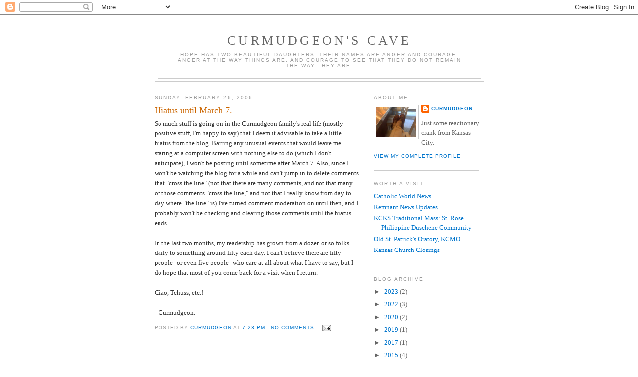

--- FILE ---
content_type: text/html; charset=UTF-8
request_url: https://curmudgeonkc.blogspot.com/2006/02/
body_size: 43326
content:
<!DOCTYPE html>
<html dir='ltr'>
<head>
<link href='https://www.blogger.com/static/v1/widgets/2944754296-widget_css_bundle.css' rel='stylesheet' type='text/css'/>
<meta content='text/html; charset=UTF-8' http-equiv='Content-Type'/>
<meta content='blogger' name='generator'/>
<link href='https://curmudgeonkc.blogspot.com/favicon.ico' rel='icon' type='image/x-icon'/>
<link href='http://curmudgeonkc.blogspot.com/2006/02/' rel='canonical'/>
<link rel="alternate" type="application/atom+xml" title="Curmudgeon&#39;s Cave - Atom" href="https://curmudgeonkc.blogspot.com/feeds/posts/default" />
<link rel="alternate" type="application/rss+xml" title="Curmudgeon&#39;s Cave - RSS" href="https://curmudgeonkc.blogspot.com/feeds/posts/default?alt=rss" />
<link rel="service.post" type="application/atom+xml" title="Curmudgeon&#39;s Cave - Atom" href="https://www.blogger.com/feeds/15621027/posts/default" />
<!--Can't find substitution for tag [blog.ieCssRetrofitLinks]-->
<meta content='http://curmudgeonkc.blogspot.com/2006/02/' property='og:url'/>
<meta content='Curmudgeon&#39;s Cave' property='og:title'/>
<meta content='Hope has two beautiful daughters. Their names are anger and courage; anger at the way things are, and courage to see that they do not remain the way they are.' property='og:description'/>
<title>Curmudgeon's Cave: February 2006</title>
<style id='page-skin-1' type='text/css'><!--
/*
-----------------------------------------------
Blogger Template Style
Name:     Minima
Date:     26 Feb 2004
Updated by: Blogger Team
----------------------------------------------- */
/* Use this with templates/template-twocol.html */
body {
background:#ffffff;
margin:0;
color:#333333;
font:x-small Georgia Serif;
font-size/* */:/**/small;
font-size: /**/small;
text-align: center;
}
a:link {
color:#0075cc;
text-decoration:none;
}
a:visited {
color:#999999;
text-decoration:none;
}
a:hover {
color:#cc6600;
text-decoration:underline;
}
a img {
border-width:0;
}
/* Header
-----------------------------------------------
*/
#header-wrapper {
width:660px;
margin:0 auto 10px;
border:1px solid #cccccc;
}
#header-inner {
background-position: center;
margin-left: auto;
margin-right: auto;
}
#header {
margin: 5px;
border: 1px solid #cccccc;
text-align: center;
color:#666666;
}
#header h1 {
margin:5px 5px 0;
padding:15px 20px .25em;
line-height:1.2em;
text-transform:uppercase;
letter-spacing:.2em;
font: normal normal 200% Georgia, Serif;
}
#header a {
color:#666666;
text-decoration:none;
}
#header a:hover {
color:#666666;
}
#header .description {
margin:0 5px 5px;
padding:0 20px 15px;
max-width:700px;
text-transform:uppercase;
letter-spacing:.2em;
line-height: 1.4em;
font: normal normal 78% 'Trebuchet MS', Trebuchet, Arial, Verdana, Sans-serif;
color: #999999;
}
#header img {
margin-left: auto;
margin-right: auto;
}
/* Outer-Wrapper
----------------------------------------------- */
#outer-wrapper {
width: 660px;
margin:0 auto;
padding:10px;
text-align:left;
font: normal normal 100% Georgia, Serif;
}
#main-wrapper {
width: 410px;
float: left;
word-wrap: break-word; /* fix for long text breaking sidebar float in IE */
overflow: hidden;     /* fix for long non-text content breaking IE sidebar float */
}
#sidebar-wrapper {
width: 220px;
float: right;
word-wrap: break-word; /* fix for long text breaking sidebar float in IE */
overflow: hidden;      /* fix for long non-text content breaking IE sidebar float */
}
/* Headings
----------------------------------------------- */
h2 {
margin:1.5em 0 .75em;
font:normal normal 78% 'Trebuchet MS',Trebuchet,Arial,Verdana,Sans-serif;
line-height: 1.4em;
text-transform:uppercase;
letter-spacing:.2em;
color:#999999;
}
/* Posts
-----------------------------------------------
*/
h2.date-header {
margin:1.5em 0 .5em;
}
.post {
margin:.5em 0 1.5em;
border-bottom:1px dotted #cccccc;
padding-bottom:1.5em;
}
.post h3 {
margin:.25em 0 0;
padding:0 0 4px;
font-size:140%;
font-weight:normal;
line-height:1.4em;
color:#cc6600;
}
.post h3 a, .post h3 a:visited, .post h3 strong {
display:block;
text-decoration:none;
color:#cc6600;
font-weight:normal;
}
.post h3 strong, .post h3 a:hover {
color:#333333;
}
.post-body {
margin:0 0 .75em;
line-height:1.6em;
}
.post-body blockquote {
line-height:1.3em;
}
.post-footer {
margin: .75em 0;
color:#999999;
text-transform:uppercase;
letter-spacing:.1em;
font: normal normal 78% 'Trebuchet MS', Trebuchet, Arial, Verdana, Sans-serif;
line-height: 1.4em;
}
.comment-link {
margin-left:.6em;
}
.post img, table.tr-caption-container {
padding:4px;
border:1px solid #cccccc;
}
.tr-caption-container img {
border: none;
padding: 0;
}
.post blockquote {
margin:1em 20px;
}
.post blockquote p {
margin:.75em 0;
}
/* Comments
----------------------------------------------- */
#comments h4 {
margin:1em 0;
font-weight: bold;
line-height: 1.4em;
text-transform:uppercase;
letter-spacing:.2em;
color: #999999;
}
#comments-block {
margin:1em 0 1.5em;
line-height:1.6em;
}
#comments-block .comment-author {
margin:.5em 0;
}
#comments-block .comment-body {
margin:.25em 0 0;
}
#comments-block .comment-footer {
margin:-.25em 0 2em;
line-height: 1.4em;
text-transform:uppercase;
letter-spacing:.1em;
}
#comments-block .comment-body p {
margin:0 0 .75em;
}
.deleted-comment {
font-style:italic;
color:gray;
}
#blog-pager-newer-link {
float: left;
}
#blog-pager-older-link {
float: right;
}
#blog-pager {
text-align: center;
}
.feed-links {
clear: both;
line-height: 2.5em;
}
/* Sidebar Content
----------------------------------------------- */
.sidebar {
color: #666666;
line-height: 1.5em;
}
.sidebar ul {
list-style:none;
margin:0 0 0;
padding:0 0 0;
}
.sidebar li {
margin:0;
padding-top:0;
padding-right:0;
padding-bottom:.25em;
padding-left:15px;
text-indent:-15px;
line-height:1.5em;
}
.sidebar .widget, .main .widget {
border-bottom:1px dotted #cccccc;
margin:0 0 1.5em;
padding:0 0 1.5em;
}
.main .Blog {
border-bottom-width: 0;
}
/* Profile
----------------------------------------------- */
.profile-img {
float: left;
margin-top: 0;
margin-right: 5px;
margin-bottom: 5px;
margin-left: 0;
padding: 4px;
border: 1px solid #cccccc;
}
.profile-data {
margin:0;
text-transform:uppercase;
letter-spacing:.1em;
font: normal normal 78% 'Trebuchet MS', Trebuchet, Arial, Verdana, Sans-serif;
color: #999999;
font-weight: bold;
line-height: 1.6em;
}
.profile-datablock {
margin:.5em 0 .5em;
}
.profile-textblock {
margin: 0.5em 0;
line-height: 1.6em;
}
.profile-link {
font: normal normal 78% 'Trebuchet MS', Trebuchet, Arial, Verdana, Sans-serif;
text-transform: uppercase;
letter-spacing: .1em;
}
/* Footer
----------------------------------------------- */
#footer {
width:660px;
clear:both;
margin:0 auto;
padding-top:15px;
line-height: 1.6em;
text-transform:uppercase;
letter-spacing:.1em;
text-align: center;
}

--></style>
<link href='https://www.blogger.com/dyn-css/authorization.css?targetBlogID=15621027&amp;zx=4fac7d1f-9f08-40e6-8d30-fcec730ef575' media='none' onload='if(media!=&#39;all&#39;)media=&#39;all&#39;' rel='stylesheet'/><noscript><link href='https://www.blogger.com/dyn-css/authorization.css?targetBlogID=15621027&amp;zx=4fac7d1f-9f08-40e6-8d30-fcec730ef575' rel='stylesheet'/></noscript>
<meta name='google-adsense-platform-account' content='ca-host-pub-1556223355139109'/>
<meta name='google-adsense-platform-domain' content='blogspot.com'/>

</head>
<body>
<div class='navbar section' id='navbar'><div class='widget Navbar' data-version='1' id='Navbar1'><script type="text/javascript">
    function setAttributeOnload(object, attribute, val) {
      if(window.addEventListener) {
        window.addEventListener('load',
          function(){ object[attribute] = val; }, false);
      } else {
        window.attachEvent('onload', function(){ object[attribute] = val; });
      }
    }
  </script>
<div id="navbar-iframe-container"></div>
<script type="text/javascript" src="https://apis.google.com/js/platform.js"></script>
<script type="text/javascript">
      gapi.load("gapi.iframes:gapi.iframes.style.bubble", function() {
        if (gapi.iframes && gapi.iframes.getContext) {
          gapi.iframes.getContext().openChild({
              url: 'https://www.blogger.com/navbar/15621027?origin\x3dhttps://curmudgeonkc.blogspot.com',
              where: document.getElementById("navbar-iframe-container"),
              id: "navbar-iframe"
          });
        }
      });
    </script><script type="text/javascript">
(function() {
var script = document.createElement('script');
script.type = 'text/javascript';
script.src = '//pagead2.googlesyndication.com/pagead/js/google_top_exp.js';
var head = document.getElementsByTagName('head')[0];
if (head) {
head.appendChild(script);
}})();
</script>
</div></div>
<div id='outer-wrapper'><div id='wrap2'>
<!-- skip links for text browsers -->
<span id='skiplinks' style='display:none;'>
<a href='#main'>skip to main </a> |
      <a href='#sidebar'>skip to sidebar</a>
</span>
<div id='header-wrapper'>
<div class='header section' id='header'><div class='widget Header' data-version='1' id='Header1'>
<div id='header-inner'>
<div class='titlewrapper'>
<h1 class='title'>
<a href='https://curmudgeonkc.blogspot.com/'>
Curmudgeon's Cave
</a>
</h1>
</div>
<div class='descriptionwrapper'>
<p class='description'><span>Hope has two beautiful daughters. Their names are anger and courage; anger at the way things are, and courage to see that they do not remain the way they are.</span></p>
</div>
</div>
</div></div>
</div>
<div id='content-wrapper'>
<div id='crosscol-wrapper' style='text-align:center'>
<div class='crosscol no-items section' id='crosscol'></div>
</div>
<div id='main-wrapper'>
<div class='main section' id='main'><div class='widget Blog' data-version='1' id='Blog1'>
<div class='blog-posts hfeed'>

          <div class="date-outer">
        
<h2 class='date-header'><span>Sunday, February 26, 2006</span></h2>

          <div class="date-posts">
        
<div class='post-outer'>
<div class='post hentry uncustomized-post-template' itemprop='blogPost' itemscope='itemscope' itemtype='http://schema.org/BlogPosting'>
<meta content='15621027' itemprop='blogId'/>
<meta content='114100377752309269' itemprop='postId'/>
<a name='114100377752309269'></a>
<h3 class='post-title entry-title' itemprop='name'>
<a href='https://curmudgeonkc.blogspot.com/2006/02/hiatus-until-march-7.html'>Hiatus until March 7.</a>
</h3>
<div class='post-header'>
<div class='post-header-line-1'></div>
</div>
<div class='post-body entry-content' id='post-body-114100377752309269' itemprop='description articleBody'>
So much stuff is going on in the Curmudgeon family's real life (mostly positive stuff, I'm happy to say) that I deem it advisable to take a little hiatus from the blog. Barring any unusual events that would leave me staring at a computer screen with nothing else to do (which I don't anticipate), I won't be posting until sometime after March 7. Also, since I won't be watching the blog for a while and can't jump in to delete comments that "cross the line" (not that there are many comments, and not that many of those comments "cross the line," and not that I really know from day to day where "the line" is) I've turned comment moderation on until then, and I probably won't be checking and clearing those comments until the hiatus ends.<br /><br />In the last two months, my readership has grown from a dozen or so folks daily to something around fifty each day. I can't believe there are fifty people--or even five people--who care at all about what I have to say, but I do hope that most of you come back for a visit when I return.<br /><br />Ciao, Tchuss, etc.!<br /><br />--Curmudgeon.
<div style='clear: both;'></div>
</div>
<div class='post-footer'>
<div class='post-footer-line post-footer-line-1'>
<span class='post-author vcard'>
Posted by
<span class='fn' itemprop='author' itemscope='itemscope' itemtype='http://schema.org/Person'>
<meta content='https://www.blogger.com/profile/16958570482046462392' itemprop='url'/>
<a class='g-profile' href='https://www.blogger.com/profile/16958570482046462392' rel='author' title='author profile'>
<span itemprop='name'>Curmudgeon</span>
</a>
</span>
</span>
<span class='post-timestamp'>
at
<meta content='http://curmudgeonkc.blogspot.com/2006/02/hiatus-until-march-7.html' itemprop='url'/>
<a class='timestamp-link' href='https://curmudgeonkc.blogspot.com/2006/02/hiatus-until-march-7.html' rel='bookmark' title='permanent link'><abbr class='published' itemprop='datePublished' title='2006-02-26T19:23:00-06:00'>7:23 PM</abbr></a>
</span>
<span class='post-comment-link'>
<a class='comment-link' href='https://www.blogger.com/comment/fullpage/post/15621027/114100377752309269' onclick='javascript:window.open(this.href, "bloggerPopup", "toolbar=0,location=0,statusbar=1,menubar=0,scrollbars=yes,width=640,height=500"); return false;'>
No comments:
  </a>
</span>
<span class='post-icons'>
<span class='item-action'>
<a href='https://www.blogger.com/email-post/15621027/114100377752309269' title='Email Post'>
<img alt='' class='icon-action' height='13' src='https://resources.blogblog.com/img/icon18_email.gif' width='18'/>
</a>
</span>
<span class='item-control blog-admin pid-100761854'>
<a href='https://www.blogger.com/post-edit.g?blogID=15621027&postID=114100377752309269&from=pencil' title='Edit Post'>
<img alt='' class='icon-action' height='18' src='https://resources.blogblog.com/img/icon18_edit_allbkg.gif' width='18'/>
</a>
</span>
</span>
<div class='post-share-buttons goog-inline-block'>
</div>
</div>
<div class='post-footer-line post-footer-line-2'>
<span class='post-labels'>
</span>
</div>
<div class='post-footer-line post-footer-line-3'>
<span class='post-location'>
</span>
</div>
</div>
</div>
</div>

          </div></div>
        

          <div class="date-outer">
        
<h2 class='date-header'><span>Thursday, February 23, 2006</span></h2>

          <div class="date-posts">
        
<div class='post-outer'>
<div class='post hentry uncustomized-post-template' itemprop='blogPost' itemscope='itemscope' itemtype='http://schema.org/BlogPosting'>
<meta content='http://photos1.blogger.com/blogger/7335/1451/400/actual%20%26%20planned.jpg' itemprop='image_url'/>
<meta content='15621027' itemprop='blogId'/>
<meta content='114075901605532397' itemprop='postId'/>
<a name='114075901605532397'></a>
<h3 class='post-title entry-title' itemprop='name'>
<a href='https://curmudgeonkc.blogspot.com/2006/02/towers-towers-everywhere.html'>Towers, towers everywhere</a>
</h3>
<div class='post-header'>
<div class='post-header-line-1'></div>
</div>
<div class='post-body entry-content' id='post-body-114075901605532397' itemprop='description articleBody'>
<a href="//photos1.blogger.com/blogger/7335/1451/1600/actual%20&amp;%20planned.jpg"><img alt="" border="0" src="//photos1.blogger.com/blogger/7335/1451/400/actual%20%26%20planned.jpg" style="DISPLAY: block; MARGIN: 0px auto 10px; CURSOR: hand; TEXT-ALIGN: center"></a><br /><br />Ain't this cool? Originally, Redemptorist (Our Lady of Perpetual Help) was planned with a 225-foot tower. Redemptorist is pretty nifty as it is, but oh, what might have been!<br /><br />I guess one could still build it today.  After all, the Dallas Cathedral just finally got its tower in the last couple of years.  I'll put that on my post-powerball project list.<br /><br />Wow.
<div style='clear: both;'></div>
</div>
<div class='post-footer'>
<div class='post-footer-line post-footer-line-1'>
<span class='post-author vcard'>
Posted by
<span class='fn' itemprop='author' itemscope='itemscope' itemtype='http://schema.org/Person'>
<meta content='https://www.blogger.com/profile/16958570482046462392' itemprop='url'/>
<a class='g-profile' href='https://www.blogger.com/profile/16958570482046462392' rel='author' title='author profile'>
<span itemprop='name'>Curmudgeon</span>
</a>
</span>
</span>
<span class='post-timestamp'>
at
<meta content='http://curmudgeonkc.blogspot.com/2006/02/towers-towers-everywhere.html' itemprop='url'/>
<a class='timestamp-link' href='https://curmudgeonkc.blogspot.com/2006/02/towers-towers-everywhere.html' rel='bookmark' title='permanent link'><abbr class='published' itemprop='datePublished' title='2006-02-23T23:25:00-06:00'>11:25 PM</abbr></a>
</span>
<span class='post-comment-link'>
<a class='comment-link' href='https://www.blogger.com/comment/fullpage/post/15621027/114075901605532397' onclick='javascript:window.open(this.href, "bloggerPopup", "toolbar=0,location=0,statusbar=1,menubar=0,scrollbars=yes,width=640,height=500"); return false;'>
1 comment:
  </a>
</span>
<span class='post-icons'>
<span class='item-action'>
<a href='https://www.blogger.com/email-post/15621027/114075901605532397' title='Email Post'>
<img alt='' class='icon-action' height='13' src='https://resources.blogblog.com/img/icon18_email.gif' width='18'/>
</a>
</span>
<span class='item-control blog-admin pid-100761854'>
<a href='https://www.blogger.com/post-edit.g?blogID=15621027&postID=114075901605532397&from=pencil' title='Edit Post'>
<img alt='' class='icon-action' height='18' src='https://resources.blogblog.com/img/icon18_edit_allbkg.gif' width='18'/>
</a>
</span>
</span>
<div class='post-share-buttons goog-inline-block'>
</div>
</div>
<div class='post-footer-line post-footer-line-2'>
<span class='post-labels'>
</span>
</div>
<div class='post-footer-line post-footer-line-3'>
<span class='post-location'>
</span>
</div>
</div>
</div>
</div>
<div class='post-outer'>
<div class='post hentry uncustomized-post-template' itemprop='blogPost' itemscope='itemscope' itemtype='http://schema.org/BlogPosting'>
<meta content='15621027' itemprop='blogId'/>
<meta content='114075871689862304' itemprop='postId'/>
<a name='114075871689862304'></a>
<h3 class='post-title entry-title' itemprop='name'>
<a href='https://curmudgeonkc.blogspot.com/2006/02/cardinal-yawn.html'>Cardinal . . . yawn.</a>
</h3>
<div class='post-header'>
<div class='post-header-line-1'></div>
</div>
<div class='post-body entry-content' id='post-body-114075871689862304' itemprop='description articleBody'>
Well, instead of a pleasant surprise (Chaput), we got a predictable Levada and O'Malley.  Hmm.  It was bound to be them.  After all, once you're grand inquisitor, you can't hardly go on being a mere archbishop.  And if you're in Boston, well, even if you're dismantling the Church there...<br /><br /> Still.  Disappointing, though unsurprising.
<div style='clear: both;'></div>
</div>
<div class='post-footer'>
<div class='post-footer-line post-footer-line-1'>
<span class='post-author vcard'>
Posted by
<span class='fn' itemprop='author' itemscope='itemscope' itemtype='http://schema.org/Person'>
<meta content='https://www.blogger.com/profile/16958570482046462392' itemprop='url'/>
<a class='g-profile' href='https://www.blogger.com/profile/16958570482046462392' rel='author' title='author profile'>
<span itemprop='name'>Curmudgeon</span>
</a>
</span>
</span>
<span class='post-timestamp'>
at
<meta content='http://curmudgeonkc.blogspot.com/2006/02/cardinal-yawn.html' itemprop='url'/>
<a class='timestamp-link' href='https://curmudgeonkc.blogspot.com/2006/02/cardinal-yawn.html' rel='bookmark' title='permanent link'><abbr class='published' itemprop='datePublished' title='2006-02-23T23:21:00-06:00'>11:21 PM</abbr></a>
</span>
<span class='post-comment-link'>
<a class='comment-link' href='https://www.blogger.com/comment/fullpage/post/15621027/114075871689862304' onclick='javascript:window.open(this.href, "bloggerPopup", "toolbar=0,location=0,statusbar=1,menubar=0,scrollbars=yes,width=640,height=500"); return false;'>
2 comments:
  </a>
</span>
<span class='post-icons'>
<span class='item-action'>
<a href='https://www.blogger.com/email-post/15621027/114075871689862304' title='Email Post'>
<img alt='' class='icon-action' height='13' src='https://resources.blogblog.com/img/icon18_email.gif' width='18'/>
</a>
</span>
<span class='item-control blog-admin pid-100761854'>
<a href='https://www.blogger.com/post-edit.g?blogID=15621027&postID=114075871689862304&from=pencil' title='Edit Post'>
<img alt='' class='icon-action' height='18' src='https://resources.blogblog.com/img/icon18_edit_allbkg.gif' width='18'/>
</a>
</span>
</span>
<div class='post-share-buttons goog-inline-block'>
</div>
</div>
<div class='post-footer-line post-footer-line-2'>
<span class='post-labels'>
</span>
</div>
<div class='post-footer-line post-footer-line-3'>
<span class='post-location'>
</span>
</div>
</div>
</div>
</div>

          </div></div>
        

          <div class="date-outer">
        
<h2 class='date-header'><span>Monday, February 20, 2006</span></h2>

          <div class="date-posts">
        
<div class='post-outer'>
<div class='post hentry uncustomized-post-template' itemprop='blogPost' itemscope='itemscope' itemtype='http://schema.org/BlogPosting'>
<meta content='15621027' itemprop='blogId'/>
<meta content='114050117680650516' itemprop='postId'/>
<a name='114050117680650516'></a>
<h3 class='post-title entry-title' itemprop='name'>
<a href='https://curmudgeonkc.blogspot.com/2006/02/cardinal-bruskewitz.html'>Cardinal Bruskewitz?</a>
</h3>
<div class='post-header'>
<div class='post-header-line-1'></div>
</div>
<div class='post-body entry-content' id='post-body-114050117680650516' itemprop='description articleBody'>
Ha, ha, ha.<br /><br />Lefty Catholic blogger Rocco de Palmo, in his <em>Whispers in the Loggia</em>, <a href="http://whispersintheloggia.blogspot.com/2006/02/um-eminence.html">has suggested that Bishop Fabian Bruskewitz is being considered for a red hat. </a>Laugh-out-loud-funny. Bishop Bruskewitz, like his predecessor, Bishop Flavin, has done yeoman work in Lincoln and given the country some better-than-average bishops from his surplus supply of priests (not to mention, given the FSSP a central place to call its seminary home), and he's wonderful to have out there at the USCCB meetings, speaking plainly and against conventional practice of Bernardin's Boyz (although to little effect so far).<br /><br />But I can't get past the fact that Bishop Bruskewitz seems to lack charm and political savvy. He's given to distemper, which while perfectly acceptable in a "progressive," is intolerable in someone who isn't. Some of the statements he's made against the SSPX, publicly and in private correspondence (I don't have them at hand), are a case in point. He could have warned his people away from the Society without viciously attacking them (they weren't, after all very active in Lincoln, because he's been rather accommodating of canonically-regular traditionalists). But attack them he did, describing them as, among other things "non-Catholic," and now there's a chance he could have to backtrack if the prayed-for reconciliation happens.<br /><br />Yes, these days one needs a little charm to be a good Cardinal, in addition to being orthodox and strong-willed. Olmstead? Yes. Chaput? Oh, Yes. Burke? Perhaps. Bruskewitz? Perhaps two generations ago, perhaps two generations from now.  To paraphrase one of my fellow Evil Traditionalists, a good Cardinal has all the qualities of Bishop Bruskewitz, but he also has some qualities that Bishop Bruskewitz doesn't.  I can't imagine him building and leading a coalition, wielding international influence in the next Conclave. He should keep up the good work in Lincoln, or go take over and clean up what the bishops haven't squandered and the bankruptcy judges haven't expropriated from Spokane or Portland. I just can't see Bruskewitz as a Cardinal.
<div style='clear: both;'></div>
</div>
<div class='post-footer'>
<div class='post-footer-line post-footer-line-1'>
<span class='post-author vcard'>
Posted by
<span class='fn' itemprop='author' itemscope='itemscope' itemtype='http://schema.org/Person'>
<meta content='https://www.blogger.com/profile/16958570482046462392' itemprop='url'/>
<a class='g-profile' href='https://www.blogger.com/profile/16958570482046462392' rel='author' title='author profile'>
<span itemprop='name'>Curmudgeon</span>
</a>
</span>
</span>
<span class='post-timestamp'>
at
<meta content='http://curmudgeonkc.blogspot.com/2006/02/cardinal-bruskewitz.html' itemprop='url'/>
<a class='timestamp-link' href='https://curmudgeonkc.blogspot.com/2006/02/cardinal-bruskewitz.html' rel='bookmark' title='permanent link'><abbr class='published' itemprop='datePublished' title='2006-02-20T23:36:00-06:00'>11:36 PM</abbr></a>
</span>
<span class='post-comment-link'>
<a class='comment-link' href='https://www.blogger.com/comment/fullpage/post/15621027/114050117680650516' onclick='javascript:window.open(this.href, "bloggerPopup", "toolbar=0,location=0,statusbar=1,menubar=0,scrollbars=yes,width=640,height=500"); return false;'>
3 comments:
  </a>
</span>
<span class='post-icons'>
<span class='item-action'>
<a href='https://www.blogger.com/email-post/15621027/114050117680650516' title='Email Post'>
<img alt='' class='icon-action' height='13' src='https://resources.blogblog.com/img/icon18_email.gif' width='18'/>
</a>
</span>
<span class='item-control blog-admin pid-100761854'>
<a href='https://www.blogger.com/post-edit.g?blogID=15621027&postID=114050117680650516&from=pencil' title='Edit Post'>
<img alt='' class='icon-action' height='18' src='https://resources.blogblog.com/img/icon18_edit_allbkg.gif' width='18'/>
</a>
</span>
</span>
<div class='post-share-buttons goog-inline-block'>
</div>
</div>
<div class='post-footer-line post-footer-line-2'>
<span class='post-labels'>
</span>
</div>
<div class='post-footer-line post-footer-line-3'>
<span class='post-location'>
</span>
</div>
</div>
</div>
</div>
<div class='post-outer'>
<div class='post hentry uncustomized-post-template' itemprop='blogPost' itemscope='itemscope' itemtype='http://schema.org/BlogPosting'>
<meta content='15621027' itemprop='blogId'/>
<meta content='114049935372487662' itemprop='postId'/>
<a name='114049935372487662'></a>
<h3 class='post-title entry-title' itemprop='name'>
<a href='https://curmudgeonkc.blogspot.com/2006/02/cardinal-pell_20.html'>Cardinal Pell?</a>
</h3>
<div class='post-header'>
<div class='post-header-line-1'></div>
</div>
<div class='post-body entry-content' id='post-body-114049935372487662' itemprop='description articleBody'>
<span style="font-size:85%;">Cardinal Pell may not be perfect, but he's certainly above average as current hierarchs go (admittedly, a low average to be above). </span><br /><span style="font-size:85%;"></span><br /><span style="font-size:85%;">Did you see the interview transcript for Aussie TV on the lefties' complaint to the Vatican about Pell's tyrannical ways, and Pell's reaction?<br /><blockquote><span style="font-size:85%;"><p><br />PAUL COLLINS: Ultimately, freedom of conscience guarantees that a person is the ultimate&#8230; that the person's conscience is the ultimate moral norm of their behaviour. Cardinal Pell never stresses that. In fact, at times he has seemingly attacked that and kind of almost wants it abolished from Catholic teaching. And he seems to want to turn Catholic teaching into a kind of a dictatorship whereby we have no moral conscience whatsoever. I mean, that at least is the logical consequence of what he's saying.</span><br /><span style="font-size:85%;"></span><br /><span style="font-size:85%;">JEAN KENNEDY: But the Archbishop of Sydney has dismissed the complaint out of hand, and taken a swipe at his moderate critics.</span> </p><p><span style="font-size:85%;">GEORGE PELL: I think it's a bit of a hoot. I mean, people like Paul Collins, Veronica Brady and Max Charlesworth appealing for protection to the Congregation of the Doctrine of the Faith, it's&#8230;. the poacher's turned the gamekeeper. I think it's&#8230; life is full of surprises, but this is a splendid surprise.</span> </p></blockquote></span><span style="font-size:85%;">For the full story, as reported by the godless secular Australian media <a href="http://www.abc.net.au/worldtoday/content/2006/s1573997.htm">CLICK HERE </a>and <a href="http://www.smh.com.au/news/national/pell-subject-of-complaint-to-vatican/2006/02/19/1140283949225.html">CLICK HERE.</a></span><br /><span style="font-size:85%;"></span><br /><span style="font-size:85%;">Would that someone wearing a red hat in the United States could demonstrate such clarity, certitude, and good humor towards ridiculous dissidents! We've got men in our hierarchy who might be able to do it--Chaput in Denver has illustrated such abilities--but they're not yet in control.</span><br /><br /><span style="font-size:85%;"></span>
<div style='clear: both;'></div>
</div>
<div class='post-footer'>
<div class='post-footer-line post-footer-line-1'>
<span class='post-author vcard'>
Posted by
<span class='fn' itemprop='author' itemscope='itemscope' itemtype='http://schema.org/Person'>
<meta content='https://www.blogger.com/profile/16958570482046462392' itemprop='url'/>
<a class='g-profile' href='https://www.blogger.com/profile/16958570482046462392' rel='author' title='author profile'>
<span itemprop='name'>Curmudgeon</span>
</a>
</span>
</span>
<span class='post-timestamp'>
at
<meta content='http://curmudgeonkc.blogspot.com/2006/02/cardinal-pell_20.html' itemprop='url'/>
<a class='timestamp-link' href='https://curmudgeonkc.blogspot.com/2006/02/cardinal-pell_20.html' rel='bookmark' title='permanent link'><abbr class='published' itemprop='datePublished' title='2006-02-20T23:11:00-06:00'>11:11 PM</abbr></a>
</span>
<span class='post-comment-link'>
<a class='comment-link' href='https://www.blogger.com/comment/fullpage/post/15621027/114049935372487662' onclick='javascript:window.open(this.href, "bloggerPopup", "toolbar=0,location=0,statusbar=1,menubar=0,scrollbars=yes,width=640,height=500"); return false;'>
2 comments:
  </a>
</span>
<span class='post-icons'>
<span class='item-action'>
<a href='https://www.blogger.com/email-post/15621027/114049935372487662' title='Email Post'>
<img alt='' class='icon-action' height='13' src='https://resources.blogblog.com/img/icon18_email.gif' width='18'/>
</a>
</span>
<span class='item-control blog-admin pid-100761854'>
<a href='https://www.blogger.com/post-edit.g?blogID=15621027&postID=114049935372487662&from=pencil' title='Edit Post'>
<img alt='' class='icon-action' height='18' src='https://resources.blogblog.com/img/icon18_edit_allbkg.gif' width='18'/>
</a>
</span>
</span>
<div class='post-share-buttons goog-inline-block'>
</div>
</div>
<div class='post-footer-line post-footer-line-2'>
<span class='post-labels'>
</span>
</div>
<div class='post-footer-line post-footer-line-3'>
<span class='post-location'>
</span>
</div>
</div>
</div>
</div>

          </div></div>
        

          <div class="date-outer">
        
<h2 class='date-header'><span>Sunday, February 19, 2006</span></h2>

          <div class="date-posts">
        
<div class='post-outer'>
<div class='post hentry uncustomized-post-template' itemprop='blogPost' itemscope='itemscope' itemtype='http://schema.org/BlogPosting'>
<meta content='15621027' itemprop='blogId'/>
<meta content='114037905067997266' itemprop='postId'/>
<a name='114037905067997266'></a>
<h3 class='post-title entry-title' itemprop='name'>
<a href='https://curmudgeonkc.blogspot.com/2006/02/amici.html'>Amici?</a>
</h3>
<div class='post-header'>
<div class='post-header-line-1'></div>
</div>
<div class='post-body entry-content' id='post-body-114037905067997266' itemprop='description articleBody'>
<span style="font-size:85%;">I've been saying it since I first saw Cardinal Arinze speaking to Raymond Arroyo on EWTN, shortly after taking over CDW, and long before I knew what a blog was, much less began reading them or started my own.  The Cardinal is not a friend of the old Mass, and there's a good question whether he's even really a friend of the<em> Adoremus</em> crowd within the <em>Novus Ordo</em>.  <a href="http://www.catholicworldnews.com/news/viewstory.cfm?recnum=42437">Reports on the Cardinal on the steps proposed for the SSPX reconciliation plan</a>, steps that should be taken with or without the SSPX in tow:</span><br /><span style="font-size:85%;"><blockquote><p><span style="font-size:85%;">The plan met some resistance. Informed sources say that Cardinal Francis Arinze, the prefect of the Congregation for Divine Worship, insisted that the SSPX should be required to acknowledge the validity of the documents of Vatican II and the post-conciliar liturgy. The traditionalist group insists on celebrating the old Latin Mass, but the Nigerian cardinal was cited as saying that SSPX priests should be expected to participate in Novus Ordo as well. </span></p><p><span style="font-size:85%;">Cardinal Arinze, sources reported, suggested that instead of a sweeping papal directive giving all priests the explicit right to use the Tridentine liturgy, the Holy See should issue a new document asking diocesan bishops to accommodate the desires of Catholics who prefer the Latin Mass. If the reports are accurate, it is not clear how the directive proposed by Cardinal Arinze's proposal would differ from the apostolic letter Ecclesia Dei, issued by Pope John Paul II, calling upon diocesan bishops to offer a "wide and generous application" of the papal indult allowing the use of the Tridentine rite. </span></p></blockquote><p></span></p><span style="font-size:85%;">The jury's still out as to whether the Holy Father will run the Curia, or, like his predecessor,  he'll let the Curia run him.  However, his handling of this matter will serve as a verdict, and we'll know what to expect for the rest of his pontificate, not just on issue #1 (the restoration of the old Rite and the <em>weltanschung </em>that goes with it, and the canonical rehabilitiation of those who--whatever their other faults--must be credited for preserving it), but on every other issue of governance as well.  Pray, pray for Ratzinger, er, Benedict.  Pray for Arinze, too!</span><br /><span style="font-size:85%;">*Unless you're a subscriber, the link above may not work; the story is subscribers-only.   And if you're not a CWNews subscriber, you ought to be.  It's about three bucks a month, and although it's a "Neo-Catholic" outlet run by folks that are indifferent-to-hostile to traditionalists, it's a really good one that deserves support.  (Gosh, I seem to be doing a lot of commercials lately.  If I had more than a few dozen readers, maybe someone would pay me for those plugs!)</span>
<div style='clear: both;'></div>
</div>
<div class='post-footer'>
<div class='post-footer-line post-footer-line-1'>
<span class='post-author vcard'>
Posted by
<span class='fn' itemprop='author' itemscope='itemscope' itemtype='http://schema.org/Person'>
<meta content='https://www.blogger.com/profile/16958570482046462392' itemprop='url'/>
<a class='g-profile' href='https://www.blogger.com/profile/16958570482046462392' rel='author' title='author profile'>
<span itemprop='name'>Curmudgeon</span>
</a>
</span>
</span>
<span class='post-timestamp'>
at
<meta content='http://curmudgeonkc.blogspot.com/2006/02/amici.html' itemprop='url'/>
<a class='timestamp-link' href='https://curmudgeonkc.blogspot.com/2006/02/amici.html' rel='bookmark' title='permanent link'><abbr class='published' itemprop='datePublished' title='2006-02-19T13:34:00-06:00'>1:34 PM</abbr></a>
</span>
<span class='post-comment-link'>
<a class='comment-link' href='https://www.blogger.com/comment/fullpage/post/15621027/114037905067997266' onclick='javascript:window.open(this.href, "bloggerPopup", "toolbar=0,location=0,statusbar=1,menubar=0,scrollbars=yes,width=640,height=500"); return false;'>
1 comment:
  </a>
</span>
<span class='post-icons'>
<span class='item-action'>
<a href='https://www.blogger.com/email-post/15621027/114037905067997266' title='Email Post'>
<img alt='' class='icon-action' height='13' src='https://resources.blogblog.com/img/icon18_email.gif' width='18'/>
</a>
</span>
<span class='item-control blog-admin pid-100761854'>
<a href='https://www.blogger.com/post-edit.g?blogID=15621027&postID=114037905067997266&from=pencil' title='Edit Post'>
<img alt='' class='icon-action' height='18' src='https://resources.blogblog.com/img/icon18_edit_allbkg.gif' width='18'/>
</a>
</span>
</span>
<div class='post-share-buttons goog-inline-block'>
</div>
</div>
<div class='post-footer-line post-footer-line-2'>
<span class='post-labels'>
</span>
</div>
<div class='post-footer-line post-footer-line-3'>
<span class='post-location'>
</span>
</div>
</div>
</div>
</div>

          </div></div>
        

          <div class="date-outer">
        
<h2 class='date-header'><span>Saturday, February 18, 2006</span></h2>

          <div class="date-posts">
        
<div class='post-outer'>
<div class='post hentry uncustomized-post-template' itemprop='blogPost' itemscope='itemscope' itemtype='http://schema.org/BlogPosting'>
<meta content='15621027' itemprop='blogId'/>
<meta content='114032789293725862' itemprop='postId'/>
<a name='114032789293725862'></a>
<h3 class='post-title entry-title' itemprop='name'>
<a href='https://curmudgeonkc.blogspot.com/2006/02/st-john-baptist-update.html'>St. John the Baptist Update</a>
</h3>
<div class='post-header'>
<div class='post-header-line-1'></div>
</div>
<div class='post-body entry-content' id='post-body-114032789293725862' itemprop='description articleBody'>
I updated my December 31, 2005, post for St. John the Baptist with some additional information and a photograph of the old church, which was closed in 1958 and eventually torn down for a road project.  <a href="http://curmudgeonkc.blogspot.com/2005/12/st-john-baptist-kansas-city-missouri.html">CLICK HERE </a>to go to it.
<div style='clear: both;'></div>
</div>
<div class='post-footer'>
<div class='post-footer-line post-footer-line-1'>
<span class='post-author vcard'>
Posted by
<span class='fn' itemprop='author' itemscope='itemscope' itemtype='http://schema.org/Person'>
<meta content='https://www.blogger.com/profile/16958570482046462392' itemprop='url'/>
<a class='g-profile' href='https://www.blogger.com/profile/16958570482046462392' rel='author' title='author profile'>
<span itemprop='name'>Curmudgeon</span>
</a>
</span>
</span>
<span class='post-timestamp'>
at
<meta content='http://curmudgeonkc.blogspot.com/2006/02/st-john-baptist-update.html' itemprop='url'/>
<a class='timestamp-link' href='https://curmudgeonkc.blogspot.com/2006/02/st-john-baptist-update.html' rel='bookmark' title='permanent link'><abbr class='published' itemprop='datePublished' title='2006-02-18T23:43:00-06:00'>11:43 PM</abbr></a>
</span>
<span class='post-comment-link'>
<a class='comment-link' href='https://www.blogger.com/comment/fullpage/post/15621027/114032789293725862' onclick='javascript:window.open(this.href, "bloggerPopup", "toolbar=0,location=0,statusbar=1,menubar=0,scrollbars=yes,width=640,height=500"); return false;'>
No comments:
  </a>
</span>
<span class='post-icons'>
<span class='item-action'>
<a href='https://www.blogger.com/email-post/15621027/114032789293725862' title='Email Post'>
<img alt='' class='icon-action' height='13' src='https://resources.blogblog.com/img/icon18_email.gif' width='18'/>
</a>
</span>
<span class='item-control blog-admin pid-100761854'>
<a href='https://www.blogger.com/post-edit.g?blogID=15621027&postID=114032789293725862&from=pencil' title='Edit Post'>
<img alt='' class='icon-action' height='18' src='https://resources.blogblog.com/img/icon18_edit_allbkg.gif' width='18'/>
</a>
</span>
</span>
<div class='post-share-buttons goog-inline-block'>
</div>
</div>
<div class='post-footer-line post-footer-line-2'>
<span class='post-labels'>
</span>
</div>
<div class='post-footer-line post-footer-line-3'>
<span class='post-location'>
</span>
</div>
</div>
</div>
</div>
<div class='post-outer'>
<div class='post hentry uncustomized-post-template' itemprop='blogPost' itemscope='itemscope' itemtype='http://schema.org/BlogPosting'>
<meta content='15621027' itemprop='blogId'/>
<meta content='114032971544365435' itemprop='postId'/>
<a name='114032971544365435'></a>
<h3 class='post-title entry-title' itemprop='name'>
<a href='https://curmudgeonkc.blogspot.com/2006/02/update-to-assumption-st-anthonys.html'>Update to Assumption / St. Anthony's</a>
</h3>
<div class='post-header'>
<div class='post-header-line-1'></div>
</div>
<div class='post-body entry-content' id='post-body-114032971544365435' itemprop='description articleBody'>
I've updated my Assumption /St. Anthony's post from the first of the year. <a href="http://curmudgeonkc.blogspot.com/2006/01/assumption-st-anthonys-kansas-city.html">CLICK HERE.</a>
<div style='clear: both;'></div>
</div>
<div class='post-footer'>
<div class='post-footer-line post-footer-line-1'>
<span class='post-author vcard'>
Posted by
<span class='fn' itemprop='author' itemscope='itemscope' itemtype='http://schema.org/Person'>
<meta content='https://www.blogger.com/profile/16958570482046462392' itemprop='url'/>
<a class='g-profile' href='https://www.blogger.com/profile/16958570482046462392' rel='author' title='author profile'>
<span itemprop='name'>Curmudgeon</span>
</a>
</span>
</span>
<span class='post-timestamp'>
at
<meta content='http://curmudgeonkc.blogspot.com/2006/02/update-to-assumption-st-anthonys.html' itemprop='url'/>
<a class='timestamp-link' href='https://curmudgeonkc.blogspot.com/2006/02/update-to-assumption-st-anthonys.html' rel='bookmark' title='permanent link'><abbr class='published' itemprop='datePublished' title='2006-02-18T23:14:00-06:00'>11:14 PM</abbr></a>
</span>
<span class='post-comment-link'>
<a class='comment-link' href='https://www.blogger.com/comment/fullpage/post/15621027/114032971544365435' onclick='javascript:window.open(this.href, "bloggerPopup", "toolbar=0,location=0,statusbar=1,menubar=0,scrollbars=yes,width=640,height=500"); return false;'>
1 comment:
  </a>
</span>
<span class='post-icons'>
<span class='item-action'>
<a href='https://www.blogger.com/email-post/15621027/114032971544365435' title='Email Post'>
<img alt='' class='icon-action' height='13' src='https://resources.blogblog.com/img/icon18_email.gif' width='18'/>
</a>
</span>
<span class='item-control blog-admin pid-100761854'>
<a href='https://www.blogger.com/post-edit.g?blogID=15621027&postID=114032971544365435&from=pencil' title='Edit Post'>
<img alt='' class='icon-action' height='18' src='https://resources.blogblog.com/img/icon18_edit_allbkg.gif' width='18'/>
</a>
</span>
</span>
<div class='post-share-buttons goog-inline-block'>
</div>
</div>
<div class='post-footer-line post-footer-line-2'>
<span class='post-labels'>
</span>
</div>
<div class='post-footer-line post-footer-line-3'>
<span class='post-location'>
</span>
</div>
</div>
</div>
</div>
<div class='post-outer'>
<div class='post hentry uncustomized-post-template' itemprop='blogPost' itemscope='itemscope' itemtype='http://schema.org/BlogPosting'>
<meta content='15621027' itemprop='blogId'/>
<meta content='114024921601324178' itemprop='postId'/>
<a name='114024921601324178'></a>
<h3 class='post-title entry-title' itemprop='name'>
<a href='https://curmudgeonkc.blogspot.com/2006/02/old-st-patricks-oratory-news.html'>Old St. Patrick's Oratory News</a>
</h3>
<div class='post-header'>
<div class='post-header-line-1'></div>
</div>
<div class='post-body entry-content' id='post-body-114024921601324178' itemprop='description articleBody'>
<span style="font-size:85%;">Well, sources tell me that the </span><a href="http://www.kansascitylatinmass.com"><span style="font-size:85%;">Old St. Patricks's Oratory community </span></a><span style="font-size:85%;">established by Bishop Finn on the Missouri side last year is moving forward with renovation and fundraising planning. A review of their website and reports from various quarters say the newfangled styrofoam sanctuary furnishings and baby-blue carpet are long gone and it's time to do the hard work (i.e., the work that takes a lot of money). I even heard (though it may have just been a joke, as I heard it fourth- or fifth-hand) that somebody was going to use the awful styrofoam canopy/baldachino thingamajig that was over the plastic altar as a hunting blind. </span><br /><span style="font-size:85%;"></span><br /><span style="font-size:85%;">I also noticed that the Oratory changed its bulletin format. The old format was really well-done and must have taken a lot of time to produce. The new format, judging from the <a href="http://www.kansascitylatinmass.com/pdfs/February19_Sexagesima.pdf">online PDF's</a>, is much more practical, and even more suitable for its simplicity, and it obviously has a professional hand in it. It's nicer than just about every other bulletin I've seen around town (although, of course, I don't want to start any bulletin envy here--one can't judge a parish by its bulletin). One problem that hasn't been addressed in the new bulletin is that there still aren't enough typographical errors to give it that homey, cozy, "this is our parish" look. I remember as a kid getting blue-typewritten and mimeographed bulletins, where typographical errors on the stencils, when they were caught at all, were corrected by retyping the correct letter directly over the mistake. That of course, turned the affected word into just a blue blob. Maybe the folks at the Oratory, once they actually get into the Oratory, can do a "nostalgia weekend" once or twice a year where they type and mimeograph the bulletin instead of print it up all pretty. </span><br /><span style="font-size:85%;"></span><br /><span style="font-size:85%;">I haven't talked to anybody who would really know, and it wouldn't be my place to repeat any specifics even if I had, but can't imagine what it will cost them to catch up on 20 or 30 years of neglected maintenance, over and above what it will cost to restore the sanctuary that the previous bishops and cathedral rectors wrecked. If any of my readers has a couple hundred thousand dollars (or even a couple hundred dollars) that he doesn't know what to do with, he ought to send it to those folks at the Oratory. </span><br /><span style="font-size:85%;"></span><br /><span style="font-size:85%;">While we're on the subject, if any of my readers has a couple dollars they don't know what to do with, they ought to send them to me so I can buy a big bag of Guy's Barbeque Potato Chips, a picked hot sausage, and a 16oz can of Coors. For some reason, that combination sounds really appealling right now.</span>
<div style='clear: both;'></div>
</div>
<div class='post-footer'>
<div class='post-footer-line post-footer-line-1'>
<span class='post-author vcard'>
Posted by
<span class='fn' itemprop='author' itemscope='itemscope' itemtype='http://schema.org/Person'>
<meta content='https://www.blogger.com/profile/16958570482046462392' itemprop='url'/>
<a class='g-profile' href='https://www.blogger.com/profile/16958570482046462392' rel='author' title='author profile'>
<span itemprop='name'>Curmudgeon</span>
</a>
</span>
</span>
<span class='post-timestamp'>
at
<meta content='http://curmudgeonkc.blogspot.com/2006/02/old-st-patricks-oratory-news.html' itemprop='url'/>
<a class='timestamp-link' href='https://curmudgeonkc.blogspot.com/2006/02/old-st-patricks-oratory-news.html' rel='bookmark' title='permanent link'><abbr class='published' itemprop='datePublished' title='2006-02-18T00:14:00-06:00'>12:14 AM</abbr></a>
</span>
<span class='post-comment-link'>
<a class='comment-link' href='https://www.blogger.com/comment/fullpage/post/15621027/114024921601324178' onclick='javascript:window.open(this.href, "bloggerPopup", "toolbar=0,location=0,statusbar=1,menubar=0,scrollbars=yes,width=640,height=500"); return false;'>
1 comment:
  </a>
</span>
<span class='post-icons'>
<span class='item-action'>
<a href='https://www.blogger.com/email-post/15621027/114024921601324178' title='Email Post'>
<img alt='' class='icon-action' height='13' src='https://resources.blogblog.com/img/icon18_email.gif' width='18'/>
</a>
</span>
<span class='item-control blog-admin pid-100761854'>
<a href='https://www.blogger.com/post-edit.g?blogID=15621027&postID=114024921601324178&from=pencil' title='Edit Post'>
<img alt='' class='icon-action' height='18' src='https://resources.blogblog.com/img/icon18_edit_allbkg.gif' width='18'/>
</a>
</span>
</span>
<div class='post-share-buttons goog-inline-block'>
</div>
</div>
<div class='post-footer-line post-footer-line-2'>
<span class='post-labels'>
</span>
</div>
<div class='post-footer-line post-footer-line-3'>
<span class='post-location'>
</span>
</div>
</div>
</div>
</div>

          </div></div>
        

          <div class="date-outer">
        
<h2 class='date-header'><span>Friday, February 17, 2006</span></h2>

          <div class="date-posts">
        
<div class='post-outer'>
<div class='post hentry uncustomized-post-template' itemprop='blogPost' itemscope='itemscope' itemtype='http://schema.org/BlogPosting'>
<meta content='15621027' itemprop='blogId'/>
<meta content='114024172724064853' itemprop='postId'/>
<a name='114024172724064853'></a>
<h3 class='post-title entry-title' itemprop='name'>
<a href='https://curmudgeonkc.blogspot.com/2006/02/at-least-our-lady-of-guadalupe.html'>At least Our Lady of Guadalupe?</a>
</h3>
<div class='post-header'>
<div class='post-header-line-1'></div>
</div>
<div class='post-body entry-content' id='post-body-114024172724064853' itemprop='description articleBody'>
OK.  It's updated.  <a href="http://curmudgeonkc.blogspot.com/2005/12/our-lady-of-guadalupe-shrine.html">CLICK HERE.</a>
<div style='clear: both;'></div>
</div>
<div class='post-footer'>
<div class='post-footer-line post-footer-line-1'>
<span class='post-author vcard'>
Posted by
<span class='fn' itemprop='author' itemscope='itemscope' itemtype='http://schema.org/Person'>
<meta content='https://www.blogger.com/profile/16958570482046462392' itemprop='url'/>
<a class='g-profile' href='https://www.blogger.com/profile/16958570482046462392' rel='author' title='author profile'>
<span itemprop='name'>Curmudgeon</span>
</a>
</span>
</span>
<span class='post-timestamp'>
at
<meta content='http://curmudgeonkc.blogspot.com/2006/02/at-least-our-lady-of-guadalupe.html' itemprop='url'/>
<a class='timestamp-link' href='https://curmudgeonkc.blogspot.com/2006/02/at-least-our-lady-of-guadalupe.html' rel='bookmark' title='permanent link'><abbr class='published' itemprop='datePublished' title='2006-02-17T23:48:00-06:00'>11:48 PM</abbr></a>
</span>
<span class='post-comment-link'>
<a class='comment-link' href='https://www.blogger.com/comment/fullpage/post/15621027/114024172724064853' onclick='javascript:window.open(this.href, "bloggerPopup", "toolbar=0,location=0,statusbar=1,menubar=0,scrollbars=yes,width=640,height=500"); return false;'>
No comments:
  </a>
</span>
<span class='post-icons'>
<span class='item-action'>
<a href='https://www.blogger.com/email-post/15621027/114024172724064853' title='Email Post'>
<img alt='' class='icon-action' height='13' src='https://resources.blogblog.com/img/icon18_email.gif' width='18'/>
</a>
</span>
<span class='item-control blog-admin pid-100761854'>
<a href='https://www.blogger.com/post-edit.g?blogID=15621027&postID=114024172724064853&from=pencil' title='Edit Post'>
<img alt='' class='icon-action' height='18' src='https://resources.blogblog.com/img/icon18_edit_allbkg.gif' width='18'/>
</a>
</span>
</span>
<div class='post-share-buttons goog-inline-block'>
</div>
</div>
<div class='post-footer-line post-footer-line-2'>
<span class='post-labels'>
</span>
</div>
<div class='post-footer-line post-footer-line-3'>
<span class='post-location'>
</span>
</div>
</div>
</div>
</div>
<div class='post-outer'>
<div class='post hentry uncustomized-post-template' itemprop='blogPost' itemscope='itemscope' itemtype='http://schema.org/BlogPosting'>
<meta content='15621027' itemprop='blogId'/>
<meta content='114023889124591660' itemprop='postId'/>
<a name='114023889124591660'></a>
<h3 class='post-title entry-title' itemprop='name'>
<a href='https://curmudgeonkc.blogspot.com/2006/02/or-bishop-hogan-high-school.html'>Or Bishop Hogan High School!</a>
</h3>
<div class='post-header'>
<div class='post-header-line-1'></div>
</div>
<div class='post-body entry-content' id='post-body-114023889124591660' itemprop='description articleBody'>
You're right.  I didn't update Hogan, and don't plan to.  I can't do everything, can I?
<div style='clear: both;'></div>
</div>
<div class='post-footer'>
<div class='post-footer-line post-footer-line-1'>
<span class='post-author vcard'>
Posted by
<span class='fn' itemprop='author' itemscope='itemscope' itemtype='http://schema.org/Person'>
<meta content='https://www.blogger.com/profile/16958570482046462392' itemprop='url'/>
<a class='g-profile' href='https://www.blogger.com/profile/16958570482046462392' rel='author' title='author profile'>
<span itemprop='name'>Curmudgeon</span>
</a>
</span>
</span>
<span class='post-timestamp'>
at
<meta content='http://curmudgeonkc.blogspot.com/2006/02/or-bishop-hogan-high-school.html' itemprop='url'/>
<a class='timestamp-link' href='https://curmudgeonkc.blogspot.com/2006/02/or-bishop-hogan-high-school.html' rel='bookmark' title='permanent link'><abbr class='published' itemprop='datePublished' title='2006-02-17T23:00:00-06:00'>11:00 PM</abbr></a>
</span>
<span class='post-comment-link'>
<a class='comment-link' href='https://www.blogger.com/comment/fullpage/post/15621027/114023889124591660' onclick='javascript:window.open(this.href, "bloggerPopup", "toolbar=0,location=0,statusbar=1,menubar=0,scrollbars=yes,width=640,height=500"); return false;'>
No comments:
  </a>
</span>
<span class='post-icons'>
<span class='item-action'>
<a href='https://www.blogger.com/email-post/15621027/114023889124591660' title='Email Post'>
<img alt='' class='icon-action' height='13' src='https://resources.blogblog.com/img/icon18_email.gif' width='18'/>
</a>
</span>
<span class='item-control blog-admin pid-100761854'>
<a href='https://www.blogger.com/post-edit.g?blogID=15621027&postID=114023889124591660&from=pencil' title='Edit Post'>
<img alt='' class='icon-action' height='18' src='https://resources.blogblog.com/img/icon18_edit_allbkg.gif' width='18'/>
</a>
</span>
</span>
<div class='post-share-buttons goog-inline-block'>
</div>
</div>
<div class='post-footer-line post-footer-line-2'>
<span class='post-labels'>
</span>
</div>
<div class='post-footer-line post-footer-line-3'>
<span class='post-location'>
</span>
</div>
</div>
</div>
</div>
<div class='post-outer'>
<div class='post hentry uncustomized-post-template' itemprop='blogPost' itemscope='itemscope' itemtype='http://schema.org/BlogPosting'>
<meta content='15621027' itemprop='blogId'/>
<meta content='114023880661549521' itemprop='postId'/>
<a name='114023880661549521'></a>
<h3 class='post-title entry-title' itemprop='name'>
<a href='https://curmudgeonkc.blogspot.com/2006/02/but-you-didnt-update-benedictine.html'>But you didn't update the Benedictine Convent!</a>
</h3>
<div class='post-header'>
<div class='post-header-line-1'></div>
</div>
<div class='post-body entry-content' id='post-body-114023880661549521' itemprop='description articleBody'>
Yes I did.  <a href="http://curmudgeonkc.blogspot.com/2005/11/benedictine-convent-of-perpetual.html">Click here</a>.
<div style='clear: both;'></div>
</div>
<div class='post-footer'>
<div class='post-footer-line post-footer-line-1'>
<span class='post-author vcard'>
Posted by
<span class='fn' itemprop='author' itemscope='itemscope' itemtype='http://schema.org/Person'>
<meta content='https://www.blogger.com/profile/16958570482046462392' itemprop='url'/>
<a class='g-profile' href='https://www.blogger.com/profile/16958570482046462392' rel='author' title='author profile'>
<span itemprop='name'>Curmudgeon</span>
</a>
</span>
</span>
<span class='post-timestamp'>
at
<meta content='http://curmudgeonkc.blogspot.com/2006/02/but-you-didnt-update-benedictine.html' itemprop='url'/>
<a class='timestamp-link' href='https://curmudgeonkc.blogspot.com/2006/02/but-you-didnt-update-benedictine.html' rel='bookmark' title='permanent link'><abbr class='published' itemprop='datePublished' title='2006-02-17T22:59:00-06:00'>10:59 PM</abbr></a>
</span>
<span class='post-comment-link'>
<a class='comment-link' href='https://www.blogger.com/comment/fullpage/post/15621027/114023880661549521' onclick='javascript:window.open(this.href, "bloggerPopup", "toolbar=0,location=0,statusbar=1,menubar=0,scrollbars=yes,width=640,height=500"); return false;'>
No comments:
  </a>
</span>
<span class='post-icons'>
<span class='item-action'>
<a href='https://www.blogger.com/email-post/15621027/114023880661549521' title='Email Post'>
<img alt='' class='icon-action' height='13' src='https://resources.blogblog.com/img/icon18_email.gif' width='18'/>
</a>
</span>
<span class='item-control blog-admin pid-100761854'>
<a href='https://www.blogger.com/post-edit.g?blogID=15621027&postID=114023880661549521&from=pencil' title='Edit Post'>
<img alt='' class='icon-action' height='18' src='https://resources.blogblog.com/img/icon18_edit_allbkg.gif' width='18'/>
</a>
</span>
</span>
<div class='post-share-buttons goog-inline-block'>
</div>
</div>
<div class='post-footer-line post-footer-line-2'>
<span class='post-labels'>
</span>
</div>
<div class='post-footer-line post-footer-line-3'>
<span class='post-location'>
</span>
</div>
</div>
</div>
</div>
<div class='post-outer'>
<div class='post hentry uncustomized-post-template' itemprop='blogPost' itemscope='itemscope' itemtype='http://schema.org/BlogPosting'>
<meta content='15621027' itemprop='blogId'/>
<meta content='114023700222189283' itemprop='postId'/>
<a name='114023700222189283'></a>
<h3 class='post-title entry-title' itemprop='name'>
<a href='https://curmudgeonkc.blogspot.com/2006/02/and-loretto-academy.html'>And the Loretto Academy?</a>
</h3>
<div class='post-header'>
<div class='post-header-line-1'></div>
</div>
<div class='post-body entry-content' id='post-body-114023700222189283' itemprop='description articleBody'>
Yeah, I updated that one, too, but didn't have any pictures to add.  <a href="http://curmudgeonkc.blogspot.com/2005/11/loretto-academy-kansas-city-missouri.html">CLICK HERE.</a>
<div style='clear: both;'></div>
</div>
<div class='post-footer'>
<div class='post-footer-line post-footer-line-1'>
<span class='post-author vcard'>
Posted by
<span class='fn' itemprop='author' itemscope='itemscope' itemtype='http://schema.org/Person'>
<meta content='https://www.blogger.com/profile/16958570482046462392' itemprop='url'/>
<a class='g-profile' href='https://www.blogger.com/profile/16958570482046462392' rel='author' title='author profile'>
<span itemprop='name'>Curmudgeon</span>
</a>
</span>
</span>
<span class='post-timestamp'>
at
<meta content='http://curmudgeonkc.blogspot.com/2006/02/and-loretto-academy.html' itemprop='url'/>
<a class='timestamp-link' href='https://curmudgeonkc.blogspot.com/2006/02/and-loretto-academy.html' rel='bookmark' title='permanent link'><abbr class='published' itemprop='datePublished' title='2006-02-17T22:28:00-06:00'>10:28 PM</abbr></a>
</span>
<span class='post-comment-link'>
<a class='comment-link' href='https://www.blogger.com/comment/fullpage/post/15621027/114023700222189283' onclick='javascript:window.open(this.href, "bloggerPopup", "toolbar=0,location=0,statusbar=1,menubar=0,scrollbars=yes,width=640,height=500"); return false;'>
No comments:
  </a>
</span>
<span class='post-icons'>
<span class='item-action'>
<a href='https://www.blogger.com/email-post/15621027/114023700222189283' title='Email Post'>
<img alt='' class='icon-action' height='13' src='https://resources.blogblog.com/img/icon18_email.gif' width='18'/>
</a>
</span>
<span class='item-control blog-admin pid-100761854'>
<a href='https://www.blogger.com/post-edit.g?blogID=15621027&postID=114023700222189283&from=pencil' title='Edit Post'>
<img alt='' class='icon-action' height='18' src='https://resources.blogblog.com/img/icon18_edit_allbkg.gif' width='18'/>
</a>
</span>
</span>
<div class='post-share-buttons goog-inline-block'>
</div>
</div>
<div class='post-footer-line post-footer-line-2'>
<span class='post-labels'>
</span>
</div>
<div class='post-footer-line post-footer-line-3'>
<span class='post-location'>
</span>
</div>
</div>
</div>
</div>
<div class='post-outer'>
<div class='post hentry uncustomized-post-template' itemprop='blogPost' itemscope='itemscope' itemtype='http://schema.org/BlogPosting'>
<meta content='15621027' itemprop='blogId'/>
<meta content='114023613540856634' itemprop='postId'/>
<a name='114023613540856634'></a>
<h3 class='post-title entry-title' itemprop='name'>
<a href='https://curmudgeonkc.blogspot.com/2006/02/what-about-annunciation-in-kcmo.html'>What about Annunciation in KCMO ?</a>
</h3>
<div class='post-header'>
<div class='post-header-line-1'></div>
</div>
<div class='post-body entry-content' id='post-body-114023613540856634' itemprop='description articleBody'>
Yes, I've updated the original post from Nov 21, 2005, with a copy of scans and some detail from <em>This Far by Faith</em>.  <a href="http://curmudgeonkc.blogspot.com/2005/11/annunciation-church-kansas-city.html">Click here.</a>
<div style='clear: both;'></div>
</div>
<div class='post-footer'>
<div class='post-footer-line post-footer-line-1'>
<span class='post-author vcard'>
Posted by
<span class='fn' itemprop='author' itemscope='itemscope' itemtype='http://schema.org/Person'>
<meta content='https://www.blogger.com/profile/16958570482046462392' itemprop='url'/>
<a class='g-profile' href='https://www.blogger.com/profile/16958570482046462392' rel='author' title='author profile'>
<span itemprop='name'>Curmudgeon</span>
</a>
</span>
</span>
<span class='post-timestamp'>
at
<meta content='http://curmudgeonkc.blogspot.com/2006/02/what-about-annunciation-in-kcmo.html' itemprop='url'/>
<a class='timestamp-link' href='https://curmudgeonkc.blogspot.com/2006/02/what-about-annunciation-in-kcmo.html' rel='bookmark' title='permanent link'><abbr class='published' itemprop='datePublished' title='2006-02-17T22:13:00-06:00'>10:13 PM</abbr></a>
</span>
<span class='post-comment-link'>
<a class='comment-link' href='https://www.blogger.com/comment/fullpage/post/15621027/114023613540856634' onclick='javascript:window.open(this.href, "bloggerPopup", "toolbar=0,location=0,statusbar=1,menubar=0,scrollbars=yes,width=640,height=500"); return false;'>
No comments:
  </a>
</span>
<span class='post-icons'>
<span class='item-action'>
<a href='https://www.blogger.com/email-post/15621027/114023613540856634' title='Email Post'>
<img alt='' class='icon-action' height='13' src='https://resources.blogblog.com/img/icon18_email.gif' width='18'/>
</a>
</span>
<span class='item-control blog-admin pid-100761854'>
<a href='https://www.blogger.com/post-edit.g?blogID=15621027&postID=114023613540856634&from=pencil' title='Edit Post'>
<img alt='' class='icon-action' height='18' src='https://resources.blogblog.com/img/icon18_edit_allbkg.gif' width='18'/>
</a>
</span>
</span>
<div class='post-share-buttons goog-inline-block'>
</div>
</div>
<div class='post-footer-line post-footer-line-2'>
<span class='post-labels'>
</span>
</div>
<div class='post-footer-line post-footer-line-3'>
<span class='post-location'>
</span>
</div>
</div>
</div>
</div>

          </div></div>
        

          <div class="date-outer">
        
<h2 class='date-header'><span>Thursday, February 16, 2006</span></h2>

          <div class="date-posts">
        
<div class='post-outer'>
<div class='post hentry uncustomized-post-template' itemprop='blogPost' itemscope='itemscope' itemtype='http://schema.org/BlogPosting'>
<meta content='15621027' itemprop='blogId'/>
<meta content='114015584276910485' itemprop='postId'/>
<a name='114015584276910485'></a>
<h3 class='post-title entry-title' itemprop='name'>
<a href='https://curmudgeonkc.blogspot.com/2006/02/update-to-holy-trinity.html'>Update to Holy Trinity</a>
</h3>
<div class='post-header'>
<div class='post-header-line-1'></div>
</div>
<div class='post-body entry-content' id='post-body-114015584276910485' itemprop='description articleBody'>
<span style="font-size:85%;">I've updated my </span><a href="http://curmudgeonkc.blogspot.com/2005/11/holy-trinity-kansas-city-missouri.html"><span style="font-size:85%;">November 20, 2005 post on Holy Trinity </span></a><span style="font-size:85%;">in Kansas City, Missouri, with an interior shot I found and with some very telling official parish history. </span><br /><span style="font-size:85%;"></span><br /><span style="font-size:85%;">I must issue a warning to anyone who is already disgusted with the modern and post-modern effort to stamp out all beautiful things in the world: the phrase <span style="font-size:130%;">"replaced with a goldish-brown flocked wallpaper"</span> is used (rather blithely) in the official history. If you're not up to reading it, please don't click on the link above.</span>
<div style='clear: both;'></div>
</div>
<div class='post-footer'>
<div class='post-footer-line post-footer-line-1'>
<span class='post-author vcard'>
Posted by
<span class='fn' itemprop='author' itemscope='itemscope' itemtype='http://schema.org/Person'>
<meta content='https://www.blogger.com/profile/16958570482046462392' itemprop='url'/>
<a class='g-profile' href='https://www.blogger.com/profile/16958570482046462392' rel='author' title='author profile'>
<span itemprop='name'>Curmudgeon</span>
</a>
</span>
</span>
<span class='post-timestamp'>
at
<meta content='http://curmudgeonkc.blogspot.com/2006/02/update-to-holy-trinity.html' itemprop='url'/>
<a class='timestamp-link' href='https://curmudgeonkc.blogspot.com/2006/02/update-to-holy-trinity.html' rel='bookmark' title='permanent link'><abbr class='published' itemprop='datePublished' title='2006-02-16T23:51:00-06:00'>11:51 PM</abbr></a>
</span>
<span class='post-comment-link'>
<a class='comment-link' href='https://www.blogger.com/comment/fullpage/post/15621027/114015584276910485' onclick='javascript:window.open(this.href, "bloggerPopup", "toolbar=0,location=0,statusbar=1,menubar=0,scrollbars=yes,width=640,height=500"); return false;'>
No comments:
  </a>
</span>
<span class='post-icons'>
<span class='item-action'>
<a href='https://www.blogger.com/email-post/15621027/114015584276910485' title='Email Post'>
<img alt='' class='icon-action' height='13' src='https://resources.blogblog.com/img/icon18_email.gif' width='18'/>
</a>
</span>
<span class='item-control blog-admin pid-100761854'>
<a href='https://www.blogger.com/post-edit.g?blogID=15621027&postID=114015584276910485&from=pencil' title='Edit Post'>
<img alt='' class='icon-action' height='18' src='https://resources.blogblog.com/img/icon18_edit_allbkg.gif' width='18'/>
</a>
</span>
</span>
<div class='post-share-buttons goog-inline-block'>
</div>
</div>
<div class='post-footer-line post-footer-line-2'>
<span class='post-labels'>
</span>
</div>
<div class='post-footer-line post-footer-line-3'>
<span class='post-location'>
</span>
</div>
</div>
</div>
</div>

          </div></div>
        

          <div class="date-outer">
        
<h2 class='date-header'><span>Wednesday, February 15, 2006</span></h2>

          <div class="date-posts">
        
<div class='post-outer'>
<div class='post hentry uncustomized-post-template' itemprop='blogPost' itemscope='itemscope' itemtype='http://schema.org/BlogPosting'>
<meta content='15621027' itemprop='blogId'/>
<meta content='114006919619125371' itemprop='postId'/>
<a name='114006919619125371'></a>
<h3 class='post-title entry-title' itemprop='name'>
<a href='https://curmudgeonkc.blogspot.com/2006/02/consolidation-of-st-vincents-posts.html'>Consolidation of St. Vincent's posts</a>
</h3>
<div class='post-header'>
<div class='post-header-line-1'></div>
</div>
<div class='post-body entry-content' id='post-body-114006919619125371' itemprop='description articleBody'>
I consolidated, without adding any new updates or photos, my three posts on St. Vincents.<a href="http://curmudgeonkc.blogspot.com/2005/11/st-vincent-de-paul-kansas-city.html">  CLICK HERE. </a> I reviewed the one poor photograph I found in <em>This Far by Faith</em>, and the accompanying article on the parish, and really don't have much to add that wasn't covered by the <em>Regina Coeli </em>newsletter mentioned in my last December 27 update, so I'll simply let the substance stand for now.
<div style='clear: both;'></div>
</div>
<div class='post-footer'>
<div class='post-footer-line post-footer-line-1'>
<span class='post-author vcard'>
Posted by
<span class='fn' itemprop='author' itemscope='itemscope' itemtype='http://schema.org/Person'>
<meta content='https://www.blogger.com/profile/16958570482046462392' itemprop='url'/>
<a class='g-profile' href='https://www.blogger.com/profile/16958570482046462392' rel='author' title='author profile'>
<span itemprop='name'>Curmudgeon</span>
</a>
</span>
</span>
<span class='post-timestamp'>
at
<meta content='http://curmudgeonkc.blogspot.com/2006/02/consolidation-of-st-vincents-posts.html' itemprop='url'/>
<a class='timestamp-link' href='https://curmudgeonkc.blogspot.com/2006/02/consolidation-of-st-vincents-posts.html' rel='bookmark' title='permanent link'><abbr class='published' itemprop='datePublished' title='2006-02-15T23:41:00-06:00'>11:41 PM</abbr></a>
</span>
<span class='post-comment-link'>
<a class='comment-link' href='https://www.blogger.com/comment/fullpage/post/15621027/114006919619125371' onclick='javascript:window.open(this.href, "bloggerPopup", "toolbar=0,location=0,statusbar=1,menubar=0,scrollbars=yes,width=640,height=500"); return false;'>
No comments:
  </a>
</span>
<span class='post-icons'>
<span class='item-action'>
<a href='https://www.blogger.com/email-post/15621027/114006919619125371' title='Email Post'>
<img alt='' class='icon-action' height='13' src='https://resources.blogblog.com/img/icon18_email.gif' width='18'/>
</a>
</span>
<span class='item-control blog-admin pid-100761854'>
<a href='https://www.blogger.com/post-edit.g?blogID=15621027&postID=114006919619125371&from=pencil' title='Edit Post'>
<img alt='' class='icon-action' height='18' src='https://resources.blogblog.com/img/icon18_edit_allbkg.gif' width='18'/>
</a>
</span>
</span>
<div class='post-share-buttons goog-inline-block'>
</div>
</div>
<div class='post-footer-line post-footer-line-2'>
<span class='post-labels'>
</span>
</div>
<div class='post-footer-line post-footer-line-3'>
<span class='post-location'>
</span>
</div>
</div>
</div>
</div>
<div class='post-outer'>
<div class='post hentry uncustomized-post-template' itemprop='blogPost' itemscope='itemscope' itemtype='http://schema.org/BlogPosting'>
<meta content='15621027' itemprop='blogId'/>
<meta content='114006620670063451' itemprop='postId'/>
<a name='114006620670063451'></a>
<h3 class='post-title entry-title' itemprop='name'>
<a href='https://curmudgeonkc.blogspot.com/2006/02/modern-childrens-books-in-curmudgeon.html'>Modern Children's Books in the Curmudgeon House</a>
</h3>
<div class='post-header'>
<div class='post-header-line-1'></div>
</div>
<div class='post-body entry-content' id='post-body-114006620670063451' itemprop='description articleBody'>
<span style="font-size:85%;">We do have a number of quality children's books around the house&#8212;picture books of everything from saints to trucks, story books that are solidly Catholic, that contain decent paraphrases of classic fairy tales and children's stories, a few Little Golden Books and my favorites, Dr. Seuss.  But Mrs. Curmudgeon, saint that she is, does take the kids to the public library now and then for a little variety, and with a watchful eye and a decent guide to children's books in hand, she keeps them clear of the <em>Sissy Duckling </em>and the <em>Heather Has Two Mommies </em>tripe. <br /><br />But even the books Mrs. Curmudgeon does get let them bring home take a little critical work and a little filtering.  For instance, Eldest Curmudgeon, approaching her fourth birthday, somehow (without regular access to television) discovered Thomas the Tank Engine, and she can smell those books a mile away.  Mostly harmless of course, but when she and Mrs. Curmudgeon were flipping through one about Thomas being afraid of crossing the "Big Big Bridge," she stopped and asked Eldest, "So should you ever be afraid of anything, Eldest?"<br /><br />To which Eldest replied, "No Mommy."<br /><br />"Oh yes you should!  Sometimes being afraid keeps us safe.  Aren't you afraid of going into the street?  Should you be afraid of going in the street?"<br /><br />So much for teaching toddlers and preschoolers courage, eh?<br /><br />On a couple of occasions, they've brought home books featuring "Lyle the Crocodile," the poor reptile who is loved dearly by his adoptive human family, but feared by the neighbor, and his cat. <br /><br />"Eldest, why do you think the neighbor doesn't like Lyle?"<br /><br />"I dunno"<br /><br />"Do you think it's because the neighbor is just mean?"<br /><br />"I guess"<br /><br />"If you saw a crocodile, would you go up and play with him?"<br /><br />"Yes."<br /><br />"No, eldest.  Crocodiles are large, vicious reptiles with sharp teeth, and they will eat cats, and other animals, and sometimes people, too"<br /><br />"Oh."  And here, a pause by Eldest,  "I guess so.  But Lyle's a nice crocodile and he wouldn't eat cats or people, would he?"<br /><br />"Dear, I'd be very upset myself if a crocodile moved in next door and I'd want him out, too, even if everyone said he was a nice crocodile.  I'd make them take him to the zoo, too.  You <em>never </em>play with crocodiles, or any other strange animals, do you?"<br /><br />"No Mommy."<br /><br />Thank God we don't live on the Australian north coast, or I might have already lost a daughter.  </span><br /><span style="font-size:85%;"></span><br /><span style="font-size:85%;">Once again, a perfectly rational fear is being worked down.  Teaching children that there is nothing to fear, and that the whole world and all persons in it must be approached as <em>tabula rosa </em>is positively wicked.  Every marketing guru, every pervert, every PR hack, every political consultant in the world benefits from the destruction of a child's God-given instinct of self-preservation&#8212;a child's fear.<br /><br />There <em>ARE </em>things to fear, and there <em>IS </em>a place for fear in the world, even a place for unreasoned judgments&#8212;for prejudice.  </span><a href="http://en.wikipedia.org/wiki/Richard_M._Weaver"><span style="font-size:85%;">Richard M. Weaver</span></a><span style="font-size:85%;"> (a contemporary of Russell Kirk who I like to think of as a Catholic soul who given time, would have cracked through his own southern protestant shell) had a great essay on this topic many decades ago.  <em>Life Without Prejudice </em>was published in the first volume of the conservative journal <em>Modern Age </em>in 1957, and again in a book of the same title shortly after his death, and it has been anthologized a number of times, most recently in </span><a href="http://www.amazon.com/gp/product/0865972834/sr=8-1/qid=1140063620/ref=sr_1_1/002-1475019-9021638?_encoding=UTF8"><span style="font-size:85%;">Ted Smith's collection of Weaver's shorter essays, In Defense of Tradition: Collected Shorter Writings of Richard M Weaver, 1929-1963. </span></a><span style="font-size:85%;">What can be said of prejudice can be said of fear as well, and I quote from the key paragraphs of his essay:<br /><br /><blockquote>Life without prejudice, were it ever to be tried, would soon reveal itself to be a life without principle.  For prejudices, as we have seen earlier, are often built-in principles.  They are the extract which the mind has made of experience.  . . . There is a kind of willful narrowness which should be called presumption and rebuked.  But prejudice in the sense I have tried to outline here is often necessary to our personal rectitude, to our loyalty to our whole vision.&#8230;</blockquote>Richard M. Weaver, without using Catholic terminology or appealing to Catholic principles, per se, lays out a Catholic worldview in this and in many other of his essays.  In other times and other circumstances, he would have stood beside a man like Michael Davies.  He's worth a good read.<br /><br />But back to my point, as Weaver argued in the essay above with regards to prejudice, and as common sense tells us with regards to fear, these impulses are absolutely necessary.  The enemies of the permanent things (to use his friend Russell Kirk's phrase), or the Enemy, is ultimately most effective in breaking the impulses down subtly, in innocuous children's books like <em>Lyle the Crocodile</em>, and slow shifts of everyday patterns, than they are, and he is, with books like <em>Heather Has Two Mommies</em>, coercion by Canadian thought police, and in-your-face protests by pimply, angry Oberlin college girls. <br /><br />Just as it's been said (by many, including an FSSP chaplain I know) that Frank Sinatra's croon <em>My Way </em>is more satanic, and more dangerous to souls, than any of the crap that gets recorded by Marilyn Manson or other shock-rockers, a steady, uncritical diet of children's books like <em>Lyle </em>can ultimately be more dangerous to a child's soul than blatant modernist propaganda.</span>
<div style='clear: both;'></div>
</div>
<div class='post-footer'>
<div class='post-footer-line post-footer-line-1'>
<span class='post-author vcard'>
Posted by
<span class='fn' itemprop='author' itemscope='itemscope' itemtype='http://schema.org/Person'>
<meta content='https://www.blogger.com/profile/16958570482046462392' itemprop='url'/>
<a class='g-profile' href='https://www.blogger.com/profile/16958570482046462392' rel='author' title='author profile'>
<span itemprop='name'>Curmudgeon</span>
</a>
</span>
</span>
<span class='post-timestamp'>
at
<meta content='http://curmudgeonkc.blogspot.com/2006/02/modern-childrens-books-in-curmudgeon.html' itemprop='url'/>
<a class='timestamp-link' href='https://curmudgeonkc.blogspot.com/2006/02/modern-childrens-books-in-curmudgeon.html' rel='bookmark' title='permanent link'><abbr class='published' itemprop='datePublished' title='2006-02-15T23:03:00-06:00'>11:03 PM</abbr></a>
</span>
<span class='post-comment-link'>
<a class='comment-link' href='https://www.blogger.com/comment/fullpage/post/15621027/114006620670063451' onclick='javascript:window.open(this.href, "bloggerPopup", "toolbar=0,location=0,statusbar=1,menubar=0,scrollbars=yes,width=640,height=500"); return false;'>
1 comment:
  </a>
</span>
<span class='post-icons'>
<span class='item-action'>
<a href='https://www.blogger.com/email-post/15621027/114006620670063451' title='Email Post'>
<img alt='' class='icon-action' height='13' src='https://resources.blogblog.com/img/icon18_email.gif' width='18'/>
</a>
</span>
<span class='item-control blog-admin pid-100761854'>
<a href='https://www.blogger.com/post-edit.g?blogID=15621027&postID=114006620670063451&from=pencil' title='Edit Post'>
<img alt='' class='icon-action' height='18' src='https://resources.blogblog.com/img/icon18_edit_allbkg.gif' width='18'/>
</a>
</span>
</span>
<div class='post-share-buttons goog-inline-block'>
</div>
</div>
<div class='post-footer-line post-footer-line-2'>
<span class='post-labels'>
</span>
</div>
<div class='post-footer-line post-footer-line-3'>
<span class='post-location'>
</span>
</div>
</div>
</div>
</div>
<div class='post-outer'>
<div class='post hentry uncustomized-post-template' itemprop='blogPost' itemscope='itemscope' itemtype='http://schema.org/BlogPosting'>
<meta content='15621027' itemprop='blogId'/>
<meta content='114007150796046732' itemprop='postId'/>
<a name='114007150796046732'></a>
<h3 class='post-title entry-title' itemprop='name'>
<a href='https://curmudgeonkc.blogspot.com/2006/02/catholic-blog-awards.html'>Catholic Blog Awards</a>
</h3>
<div class='post-header'>
<div class='post-header-line-1'></div>
</div>
<div class='post-body entry-content' id='post-body-114007150796046732' itemprop='description articleBody'>
Well, it's time for a certain, particularly self-certain subset of the Catholic blogosphere--the Mark Shea, Amy Welborn set--to engage in the annual Catholic Blog Awards.<br /><br />...oh, do I sound bitter? Well, perhaps I am, because this year they eliminated the two categories I would have won in, hands down: <em>Best Blog by an Idiot with a Camera</em> and <em>Mosst Typagraphcal Erors</em> . . .<br /><br />As it is, nominations were held earlier this month, and only five nominees in each of their categories were included in voting. I was among the top five nominees in NONE of the categories. It may be because nobody reads this blog, or because nobody likes it, but until I get affirmative proof to the contrary, I'll hold to the theory that it's unjust bias against me as a reactionary Catholic by a bunch of smell-the-roses neocons.<br /><br />Anyways, I'm trying not to hold it against the one fellow member of the League of Evil Traditionalists who did get past the screeners, Der Tommisar--actually, he's the ringleader and a cruel tyrant, but that's another post entirely. I would encourage all of the people who read this (yes, both of you) to go vote for his blog at the blog awards in the three categories he's nominated for: <em>Best Political Blog</em>, <em>Best Presentation</em>, and most <em>Bizarre Blog Post</em>. <a href="http://www.catholicblogawards.com">CLICK HERE </a>to go the the voting website.  And if you do go to his website, marvel at his shameless self-promotion. <br /><br />--Curmudgeon
<div style='clear: both;'></div>
</div>
<div class='post-footer'>
<div class='post-footer-line post-footer-line-1'>
<span class='post-author vcard'>
Posted by
<span class='fn' itemprop='author' itemscope='itemscope' itemtype='http://schema.org/Person'>
<meta content='https://www.blogger.com/profile/16958570482046462392' itemprop='url'/>
<a class='g-profile' href='https://www.blogger.com/profile/16958570482046462392' rel='author' title='author profile'>
<span itemprop='name'>Curmudgeon</span>
</a>
</span>
</span>
<span class='post-timestamp'>
at
<meta content='http://curmudgeonkc.blogspot.com/2006/02/catholic-blog-awards.html' itemprop='url'/>
<a class='timestamp-link' href='https://curmudgeonkc.blogspot.com/2006/02/catholic-blog-awards.html' rel='bookmark' title='permanent link'><abbr class='published' itemprop='datePublished' title='2006-02-15T19:12:00-06:00'>7:12 PM</abbr></a>
</span>
<span class='post-comment-link'>
<a class='comment-link' href='https://www.blogger.com/comment/fullpage/post/15621027/114007150796046732' onclick='javascript:window.open(this.href, "bloggerPopup", "toolbar=0,location=0,statusbar=1,menubar=0,scrollbars=yes,width=640,height=500"); return false;'>
1 comment:
  </a>
</span>
<span class='post-icons'>
<span class='item-action'>
<a href='https://www.blogger.com/email-post/15621027/114007150796046732' title='Email Post'>
<img alt='' class='icon-action' height='13' src='https://resources.blogblog.com/img/icon18_email.gif' width='18'/>
</a>
</span>
<span class='item-control blog-admin pid-100761854'>
<a href='https://www.blogger.com/post-edit.g?blogID=15621027&postID=114007150796046732&from=pencil' title='Edit Post'>
<img alt='' class='icon-action' height='18' src='https://resources.blogblog.com/img/icon18_edit_allbkg.gif' width='18'/>
</a>
</span>
</span>
<div class='post-share-buttons goog-inline-block'>
</div>
</div>
<div class='post-footer-line post-footer-line-2'>
<span class='post-labels'>
</span>
</div>
<div class='post-footer-line post-footer-line-3'>
<span class='post-location'>
</span>
</div>
</div>
</div>
</div>

          </div></div>
        

          <div class="date-outer">
        
<h2 class='date-header'><span>Tuesday, February 14, 2006</span></h2>

          <div class="date-posts">
        
<div class='post-outer'>
<div class='post hentry uncustomized-post-template' itemprop='blogPost' itemscope='itemscope' itemtype='http://schema.org/BlogPosting'>
<meta content='15621027' itemprop='blogId'/>
<meta content='113997289011871019' itemprop='postId'/>
<a name='113997289011871019'></a>
<h3 class='post-title entry-title' itemprop='name'>
<a href='https://curmudgeonkc.blogspot.com/2006/02/update-to-st-francis-seraph.html'>Update to St. Francis Seraph</a>
</h3>
<div class='post-header'>
<div class='post-header-line-1'></div>
</div>
<div class='post-body entry-content' id='post-body-113997289011871019' itemprop='description articleBody'>
I did update my November post on St. Francis Seraph.  <a href="http://curmudgeonkc.blogspot.com/2005/11/st-francis-seraph-kansas-city-missouri.html">CLICK HERE</a>.  Unfortunately, I wasn't able to locate any interior photographs, so if a kind reader has any, I'd be grateful if he passed them along.  I will note, however, that the "new" high altar in the <a href="http://www.catholickey.org/index.php3?gif=news.gif&amp;mode=view&amp;issue=20060210&amp;article_id=3786">restored sanctuary of St. Anthony </a>includes an icon of St. Francis Seraph, as is fitting for the parish that succeeded it.<br /><br />I note the similarities between St. Francis and St. Thomas in Kansas City, Kansas.  Both parishes lay in river bottoms (St. Francis, the Missouri North Bottoms, St. Thomas the Kaw Bottoms) whose residential neighborhoods were devastated following the 1951 flood, and whose residents never returned in significant numbers.
<div style='clear: both;'></div>
</div>
<div class='post-footer'>
<div class='post-footer-line post-footer-line-1'>
<span class='post-author vcard'>
Posted by
<span class='fn' itemprop='author' itemscope='itemscope' itemtype='http://schema.org/Person'>
<meta content='https://www.blogger.com/profile/16958570482046462392' itemprop='url'/>
<a class='g-profile' href='https://www.blogger.com/profile/16958570482046462392' rel='author' title='author profile'>
<span itemprop='name'>Curmudgeon</span>
</a>
</span>
</span>
<span class='post-timestamp'>
at
<meta content='http://curmudgeonkc.blogspot.com/2006/02/update-to-st-francis-seraph.html' itemprop='url'/>
<a class='timestamp-link' href='https://curmudgeonkc.blogspot.com/2006/02/update-to-st-francis-seraph.html' rel='bookmark' title='permanent link'><abbr class='published' itemprop='datePublished' title='2006-02-14T21:01:00-06:00'>9:01 PM</abbr></a>
</span>
<span class='post-comment-link'>
<a class='comment-link' href='https://www.blogger.com/comment/fullpage/post/15621027/113997289011871019' onclick='javascript:window.open(this.href, "bloggerPopup", "toolbar=0,location=0,statusbar=1,menubar=0,scrollbars=yes,width=640,height=500"); return false;'>
1 comment:
  </a>
</span>
<span class='post-icons'>
<span class='item-action'>
<a href='https://www.blogger.com/email-post/15621027/113997289011871019' title='Email Post'>
<img alt='' class='icon-action' height='13' src='https://resources.blogblog.com/img/icon18_email.gif' width='18'/>
</a>
</span>
<span class='item-control blog-admin pid-100761854'>
<a href='https://www.blogger.com/post-edit.g?blogID=15621027&postID=113997289011871019&from=pencil' title='Edit Post'>
<img alt='' class='icon-action' height='18' src='https://resources.blogblog.com/img/icon18_edit_allbkg.gif' width='18'/>
</a>
</span>
</span>
<div class='post-share-buttons goog-inline-block'>
</div>
</div>
<div class='post-footer-line post-footer-line-2'>
<span class='post-labels'>
</span>
</div>
<div class='post-footer-line post-footer-line-3'>
<span class='post-location'>
</span>
</div>
</div>
</div>
</div>

          </div></div>
        

          <div class="date-outer">
        
<h2 class='date-header'><span>Monday, February 13, 2006</span></h2>

          <div class="date-posts">
        
<div class='post-outer'>
<div class='post hentry uncustomized-post-template' itemprop='blogPost' itemscope='itemscope' itemtype='http://schema.org/BlogPosting'>
<meta content='15621027' itemprop='blogId'/>
<meta content='113987418805126190' itemprop='postId'/>
<a name='113987418805126190'></a>
<h3 class='post-title entry-title' itemprop='name'>
<a href='https://curmudgeonkc.blogspot.com/2006/02/update-to-holy-name-kcmo.html'>Update to Holy Name, KCMO</a>
</h3>
<div class='post-header'>
<div class='post-header-line-1'></div>
</div>
<div class='post-body entry-content' id='post-body-113987418805126190' itemprop='description articleBody'>
<span style="font-size:85%;">I've updated and consolidated my November 2005 post on Holy Name Church in Kansas City, Missouri, and my addition includes a comparitive rendering of the church exterior as planned/as built, and a picture of the sanctuary from 1972. <a href="http://curmudgeonkc.blogspot.com/2005/11/holy-name-church-kansas-city-missouri_06.html">CLICK HERE</a> to go to the updated post.</span><br /><span style="font-size:85%;"></span><br /><span style="font-size:85%;">Do take a look at it. Holy Name, which I first saw in the distance from the top of a downtown office tower in 2001, is the church which inspired me to this entire project. Its condition, and the condition of the surrounding neighborhood, tell us a lot about the Great Society, the Interstate Highway system, and of course, the Spirit of Vatican II. <em>By their fruits you shall know them</em>.</span>
<div style='clear: both;'></div>
</div>
<div class='post-footer'>
<div class='post-footer-line post-footer-line-1'>
<span class='post-author vcard'>
Posted by
<span class='fn' itemprop='author' itemscope='itemscope' itemtype='http://schema.org/Person'>
<meta content='https://www.blogger.com/profile/16958570482046462392' itemprop='url'/>
<a class='g-profile' href='https://www.blogger.com/profile/16958570482046462392' rel='author' title='author profile'>
<span itemprop='name'>Curmudgeon</span>
</a>
</span>
</span>
<span class='post-timestamp'>
at
<meta content='http://curmudgeonkc.blogspot.com/2006/02/update-to-holy-name-kcmo.html' itemprop='url'/>
<a class='timestamp-link' href='https://curmudgeonkc.blogspot.com/2006/02/update-to-holy-name-kcmo.html' rel='bookmark' title='permanent link'><abbr class='published' itemprop='datePublished' title='2006-02-13T21:35:00-06:00'>9:35 PM</abbr></a>
</span>
<span class='post-comment-link'>
<a class='comment-link' href='https://www.blogger.com/comment/fullpage/post/15621027/113987418805126190' onclick='javascript:window.open(this.href, "bloggerPopup", "toolbar=0,location=0,statusbar=1,menubar=0,scrollbars=yes,width=640,height=500"); return false;'>
No comments:
  </a>
</span>
<span class='post-icons'>
<span class='item-action'>
<a href='https://www.blogger.com/email-post/15621027/113987418805126190' title='Email Post'>
<img alt='' class='icon-action' height='13' src='https://resources.blogblog.com/img/icon18_email.gif' width='18'/>
</a>
</span>
<span class='item-control blog-admin pid-100761854'>
<a href='https://www.blogger.com/post-edit.g?blogID=15621027&postID=113987418805126190&from=pencil' title='Edit Post'>
<img alt='' class='icon-action' height='18' src='https://resources.blogblog.com/img/icon18_edit_allbkg.gif' width='18'/>
</a>
</span>
</span>
<div class='post-share-buttons goog-inline-block'>
</div>
</div>
<div class='post-footer-line post-footer-line-2'>
<span class='post-labels'>
</span>
</div>
<div class='post-footer-line post-footer-line-3'>
<span class='post-location'>
</span>
</div>
</div>
</div>
</div>
<div class='post-outer'>
<div class='post hentry uncustomized-post-template' itemprop='blogPost' itemscope='itemscope' itemtype='http://schema.org/BlogPosting'>
<meta content='http://photos1.blogger.com/blogger/7335/1451/320/Original%20Interior.jpg' itemprop='image_url'/>
<meta content='15621027' itemprop='blogId'/>
<meta content='113972577344524813' itemprop='postId'/>
<a name='113972577344524813'></a>
<h3 class='post-title entry-title' itemprop='name'>
<a href='https://curmudgeonkc.blogspot.com/2006/02/not-entirely-bishop-bolands-fault.html'>Not <i>entirely</i> Bishop Boland's fault...</a>
</h3>
<div class='post-header'>
<div class='post-header-line-1'></div>
</div>
<div class='post-body entry-content' id='post-body-113972577344524813' itemprop='description articleBody'>
In a <a href="http://curmudgeonkc.blogspot.com/2006/02/friend-at-cathedral.html">recent post made upon my discovery of Pope St. Pius X</a> watching me in traffic from a niche on the back wall of the Cathedral of the Immaculate Conception, I unjustly blamed Bp. Boland for wrecking the Cathedral, which once looked like this:<br /><br /><img alt="" border="0" src="//photos1.blogger.com/blogger/7335/1451/320/Original%20Interior.jpg" style="DISPLAY: block; MARGIN: 0px auto 10px; CURSOR: hand; TEXT-ALIGN: center"> <p>The new interior, shown here, is hideous, and completely divorced from western Catholic tradition, and for that, of course, Bp. Boland must answer: <img alt="" border="0" src="//photos1.blogger.com/blogger/7335/1451/320/newfangled%20interior.jpg" style="DISPLAY: block; MARGIN: 0px auto 10px; CURSOR: hand; TEXT-ALIGN: center">See more current interior shots by<a href="http://www.kcgolddome.org/cathedral/interior.htm"> CLICKING HERE </a>and see the <a href="http://www.kcgolddome.org/cathedral/RenovationUpdates/renovation_elements.htm">bizarre floorplan</a>--in line with the awful stuff done in the Cathedrals of <a href="http://www.seattlecatholic.com/article_20020228_Follow-Up_on_the_Milwaukee_Cathedral_Renovation.html">Milwaukee </a>and <a href="http://www.catholicexchange.com/vm/index.asp?vm_id=2&amp;art_id=28739">Rochester</a>, by <a href="http://www.kcgolddome.org/cathedral/RenovationUpdates/renovation_elements.htm">CLICKING HERE</a>. </p><p>However, we can't blame Bp. Boland for wrecking the old interior, and I here make my public apologies to the Bishop Emeritus for insinuating that he had anything to do with ruining Tinsley's plan and throwing away over 100 years of history. Bp. Boland's predecessor, Bp. O'Hara (1939-1956) is the guilty one. He commissioned Charlton Fortune to wreck it in 1950, and by 1955, the damage was done. Miss (or I'd guess she'd be the type to prefer "Ms.") Fortune was a misfortune, indeed. She thought that the original Neoclassical design for the church (which has a cornerstone date of 1882) by Tinsley and the stenciling and gold trim by Dante Cosentino (circa 1935) were "gin crackery." She replaced stone and plaster columns with steel, filled the nave and sanctuary with black and gray tile, and she designed a black (???) high altar.<br /><br />Ms. Fortune's changes were ahead of their time, and a second, 1972 renovation in the Spirit of Vatican II involved mostly rearranging the furnishings, staining them black, and building a new black altar to face the nave. Here's what they ended up with: </p><p><img alt="" border="0" src="//photos1.blogger.com/blogger/7335/1451/320/interior%201st%20wrecknovation.jpg" style="DISPLAY: block; MARGIN: 0px auto 10px; CURSOR: hand; TEXT-ALIGN: center">It is reported that the 1950-55 Cathedral wrecknovation was Mrs. Fortune's last major undertaking as an church designer ....o<em>ne wonders why that might have been...</em>. </p><p>By the end of her little project, in the five years ending in 1956, capital expenditures on the Cathedral were about $980,000 (yes, that much in 1956). I have no idea what it cost to redo the Cathedral--and to undo her damage--a few years ago, but it was at least $7 million, and it was paid from all over the diocese (when, in justice, it should have come out of Bp. O'Hara's and MissFortune's pockets). </p><p>There's no question that the Bishop was right to do undo the disaster visited upon it by MissFortune, but it's a shame to waste such huge sums of money making it<em> less </em>like a Catholic cathedral than it already was. That kind of money could have been used to put up a couple of barn-like church auditoria for new parishes in suburbia, and it's far more than enough to have done a restoration job modestly, but in a genuine Catholic spirit.<br /><br />By the way, I note in reviewing the Cathedral website that the "program" was funded by the Calvin Institute. What "program"? The program of renovation? Or just the website? In either case, that sponsorship lets us infer quite a bit. As you might guess by the foundation's name, and as you can clearly see by the <a href="http://www.calvin.edu/worship/">Calvin Institute website</a>, they aren't Catholic at all--they're a bunch of . . . well, exceptionally liberal members of the Calvinist sect. Clearly, we can see their "reformed perspective, ecumenical what-ya-ma-call-it" reflected in the current Cathedral, can't you? Even more than Calvinist, I'd say it's Huxleyian. </p>All I know is that if by some bizarre quirk of fate I succeed Bp. Finn (and pray that it never happens, as that quirk would involve losing Mrs. Curmudgeon, without whom I'd be dead or in jail), I'll pack up my seal and set up shop at the still-beautiful Our Lady of Perpetual Help, whether the Redemptorists want me there or not.<br /><br />Sources: Marra & Doering, <em>This Far by Faith, vol. 1,</em> beginning at about the sixth color plate; Coleman, ed., <em>This Far by Faith, vol. 2, </em>pp. 121-136; and <a href="http://www.kcgolddome.org">www.kcgolddome.org</a>
<div style='clear: both;'></div>
</div>
<div class='post-footer'>
<div class='post-footer-line post-footer-line-1'>
<span class='post-author vcard'>
Posted by
<span class='fn' itemprop='author' itemscope='itemscope' itemtype='http://schema.org/Person'>
<meta content='https://www.blogger.com/profile/16958570482046462392' itemprop='url'/>
<a class='g-profile' href='https://www.blogger.com/profile/16958570482046462392' rel='author' title='author profile'>
<span itemprop='name'>Curmudgeon</span>
</a>
</span>
</span>
<span class='post-timestamp'>
at
<meta content='http://curmudgeonkc.blogspot.com/2006/02/not-entirely-bishop-bolands-fault.html' itemprop='url'/>
<a class='timestamp-link' href='https://curmudgeonkc.blogspot.com/2006/02/not-entirely-bishop-bolands-fault.html' rel='bookmark' title='permanent link'><abbr class='published' itemprop='datePublished' title='2006-02-13T19:54:00-06:00'>7:54 PM</abbr></a>
</span>
<span class='post-comment-link'>
<a class='comment-link' href='https://www.blogger.com/comment/fullpage/post/15621027/113972577344524813' onclick='javascript:window.open(this.href, "bloggerPopup", "toolbar=0,location=0,statusbar=1,menubar=0,scrollbars=yes,width=640,height=500"); return false;'>
3 comments:
  </a>
</span>
<span class='post-icons'>
<span class='item-action'>
<a href='https://www.blogger.com/email-post/15621027/113972577344524813' title='Email Post'>
<img alt='' class='icon-action' height='13' src='https://resources.blogblog.com/img/icon18_email.gif' width='18'/>
</a>
</span>
<span class='item-control blog-admin pid-100761854'>
<a href='https://www.blogger.com/post-edit.g?blogID=15621027&postID=113972577344524813&from=pencil' title='Edit Post'>
<img alt='' class='icon-action' height='18' src='https://resources.blogblog.com/img/icon18_edit_allbkg.gif' width='18'/>
</a>
</span>
</span>
<div class='post-share-buttons goog-inline-block'>
</div>
</div>
<div class='post-footer-line post-footer-line-2'>
<span class='post-labels'>
</span>
</div>
<div class='post-footer-line post-footer-line-3'>
<span class='post-location'>
</span>
</div>
</div>
</div>
</div>

          </div></div>
        

          <div class="date-outer">
        
<h2 class='date-header'><span>Sunday, February 12, 2006</span></h2>

          <div class="date-posts">
        
<div class='post-outer'>
<div class='post hentry uncustomized-post-template' itemprop='blogPost' itemscope='itemscope' itemtype='http://schema.org/BlogPosting'>
<meta content='15621027' itemprop='blogId'/>
<meta content='113971850506492369' itemprop='postId'/>
<a name='113971850506492369'></a>
<h3 class='post-title entry-title' itemprop='name'>
<a href='https://curmudgeonkc.blogspot.com/2006/02/update-to-blessed-sacrament-kcmo.html'>Update to Blessed Sacrament (KCMO)</a>
</h3>
<div class='post-header'>
<div class='post-header-line-1'></div>
</div>
<div class='post-body entry-content' id='post-body-113971850506492369' itemprop='description articleBody'>
I just updated my November 7, 2005 post on the closed Blessed Sacrament church in Kansas City, Missouri. I found some interior photos, which I've rescanned and posted with credit to the photographer, and I've also consolidated the first update from December 5 into the same page. <a href="http://curmudgeonkc.blogspot.com/2005/11/blessed-sacrament-kansas-city-missouri.html">CLICK HERE to go to the updated post </a>(scroll down for the interior shots).
<div style='clear: both;'></div>
</div>
<div class='post-footer'>
<div class='post-footer-line post-footer-line-1'>
<span class='post-author vcard'>
Posted by
<span class='fn' itemprop='author' itemscope='itemscope' itemtype='http://schema.org/Person'>
<meta content='https://www.blogger.com/profile/16958570482046462392' itemprop='url'/>
<a class='g-profile' href='https://www.blogger.com/profile/16958570482046462392' rel='author' title='author profile'>
<span itemprop='name'>Curmudgeon</span>
</a>
</span>
</span>
<span class='post-timestamp'>
at
<meta content='http://curmudgeonkc.blogspot.com/2006/02/update-to-blessed-sacrament-kcmo.html' itemprop='url'/>
<a class='timestamp-link' href='https://curmudgeonkc.blogspot.com/2006/02/update-to-blessed-sacrament-kcmo.html' rel='bookmark' title='permanent link'><abbr class='published' itemprop='datePublished' title='2006-02-12T22:24:00-06:00'>10:24 PM</abbr></a>
</span>
<span class='post-comment-link'>
<a class='comment-link' href='https://www.blogger.com/comment/fullpage/post/15621027/113971850506492369' onclick='javascript:window.open(this.href, "bloggerPopup", "toolbar=0,location=0,statusbar=1,menubar=0,scrollbars=yes,width=640,height=500"); return false;'>
No comments:
  </a>
</span>
<span class='post-icons'>
<span class='item-action'>
<a href='https://www.blogger.com/email-post/15621027/113971850506492369' title='Email Post'>
<img alt='' class='icon-action' height='13' src='https://resources.blogblog.com/img/icon18_email.gif' width='18'/>
</a>
</span>
<span class='item-control blog-admin pid-100761854'>
<a href='https://www.blogger.com/post-edit.g?blogID=15621027&postID=113971850506492369&from=pencil' title='Edit Post'>
<img alt='' class='icon-action' height='18' src='https://resources.blogblog.com/img/icon18_edit_allbkg.gif' width='18'/>
</a>
</span>
</span>
<div class='post-share-buttons goog-inline-block'>
</div>
</div>
<div class='post-footer-line post-footer-line-2'>
<span class='post-labels'>
</span>
</div>
<div class='post-footer-line post-footer-line-3'>
<span class='post-location'>
</span>
</div>
</div>
</div>
</div>

          </div></div>
        

          <div class="date-outer">
        
<h2 class='date-header'><span>Saturday, February 11, 2006</span></h2>

          <div class="date-posts">
        
<div class='post-outer'>
<div class='post hentry uncustomized-post-template' itemprop='blogPost' itemscope='itemscope' itemtype='http://schema.org/BlogPosting'>
<meta content='15621027' itemprop='blogId'/>
<meta content='113967650899185684' itemprop='postId'/>
<a name='113967650899185684'></a>
<h3 class='post-title entry-title' itemprop='name'>
<a href='https://curmudgeonkc.blogspot.com/2006/02/kansas-city-kansas-tour-suspended-back.html'>Kansas City, Kansas tour suspended: back to KCMO</a>
</h3>
<div class='post-header'>
<div class='post-header-line-1'></div>
</div>
<div class='post-body entry-content' id='post-body-113967650899185684' itemprop='description articleBody'>
<span style="font-size:85%;">I finally got my hands on a copy of <em>This Far by Faith</em>, the history of the diocese and various parishes of Kansas City-St. Joseph.  I only have it for a short time, so for a few weeks I'm going to suspend my tour of parishes in Wyandotte County, in the Archdiocese of Kansas City in Kansas, and go back to fill in some of the detail on closed churches in Kansas City, Missouri.  If I spy some interesting churches I overlooked the first and second times around, I'll get some new shots and do some new entries.  Also, where I can, I'll add information on some of the more represensible vandalizing that's gone on in historic parishes in KCMO (starting, first, with the Cathedral).</span><br /><span style="font-size:85%;"></span><br /><span style="font-size:85%;">Instead of doing new entries on these churches I've already posted, I'll add my updates to the original entry for each church, and I'll also try to consolidate the entries I did in two or three parts into one post.  As I do so, I'll make a current post pointing new and returning readers to the updated original entry.</span><br /><span style="font-size:85%;"></span><br /><span style="font-size:85%;">We will resume and finish our tour of KCKS, with the Cathedral of St. Peter and St. John the Baptist, at a later juncture.</span><br /><span style="font-size:85%;"></span><br /><span style="font-size:85%;">The full information for my source is as follows:  </span><br /><span style="font-size:85%;"></span><br /><span style="font-size:85%;"><blockquote><span style="font-size:85%;">Dorothy Brandt Marra,  <em>This Far by Faith: a Popular History of the Catholic People of West and Northwest Missouri, </em>vol. 1. (Kansas City: Diocese of Kansas City-St. Joseph, 1992) (art addendum by Collette Marie Doering CSJ, clergy addendum by Bill R. Beemont, 1000 copies printed, printing by Walsworth Publishing, Marceline, Missouri)</span><br /><span style="font-size:85%;"></span><br /><span style="font-size:85%;">Charles M. Coleman, ed.  <em>This Far by Faith: a Popular History of the Catholic People of West and Northwest Missouri,</em> vol. 2 (Kansas City: Diocese of Kansas City-St. Joseph, 1992).</span><br /></blockquote></span>
<div style='clear: both;'></div>
</div>
<div class='post-footer'>
<div class='post-footer-line post-footer-line-1'>
<span class='post-author vcard'>
Posted by
<span class='fn' itemprop='author' itemscope='itemscope' itemtype='http://schema.org/Person'>
<meta content='https://www.blogger.com/profile/16958570482046462392' itemprop='url'/>
<a class='g-profile' href='https://www.blogger.com/profile/16958570482046462392' rel='author' title='author profile'>
<span itemprop='name'>Curmudgeon</span>
</a>
</span>
</span>
<span class='post-timestamp'>
at
<meta content='http://curmudgeonkc.blogspot.com/2006/02/kansas-city-kansas-tour-suspended-back.html' itemprop='url'/>
<a class='timestamp-link' href='https://curmudgeonkc.blogspot.com/2006/02/kansas-city-kansas-tour-suspended-back.html' rel='bookmark' title='permanent link'><abbr class='published' itemprop='datePublished' title='2006-02-11T10:27:00-06:00'>10:27 AM</abbr></a>
</span>
<span class='post-comment-link'>
<a class='comment-link' href='https://www.blogger.com/comment/fullpage/post/15621027/113967650899185684' onclick='javascript:window.open(this.href, "bloggerPopup", "toolbar=0,location=0,statusbar=1,menubar=0,scrollbars=yes,width=640,height=500"); return false;'>
No comments:
  </a>
</span>
<span class='post-icons'>
<span class='item-action'>
<a href='https://www.blogger.com/email-post/15621027/113967650899185684' title='Email Post'>
<img alt='' class='icon-action' height='13' src='https://resources.blogblog.com/img/icon18_email.gif' width='18'/>
</a>
</span>
<span class='item-control blog-admin pid-100761854'>
<a href='https://www.blogger.com/post-edit.g?blogID=15621027&postID=113967650899185684&from=pencil' title='Edit Post'>
<img alt='' class='icon-action' height='18' src='https://resources.blogblog.com/img/icon18_edit_allbkg.gif' width='18'/>
</a>
</span>
</span>
<div class='post-share-buttons goog-inline-block'>
</div>
</div>
<div class='post-footer-line post-footer-line-2'>
<span class='post-labels'>
</span>
</div>
<div class='post-footer-line post-footer-line-3'>
<span class='post-location'>
</span>
</div>
</div>
</div>
</div>
<div class='post-outer'>
<div class='post hentry uncustomized-post-template' itemprop='blogPost' itemscope='itemscope' itemtype='http://schema.org/BlogPosting'>
<meta content='15621027' itemprop='blogId'/>
<meta content='113967390744671875' itemprop='postId'/>
<a name='113967390744671875'></a>
<h3 class='post-title entry-title' itemprop='name'>
<a href='https://curmudgeonkc.blogspot.com/2006/02/weeks-catholic-key.html'>The week's <i>Catholic Key</i></a>
</h3>
<div class='post-header'>
<div class='post-header-line-1'></div>
</div>
<div class='post-body entry-content' id='post-body-113967390744671875' itemprop='description articleBody'>
For the first time in several weeks, I actually looked at the <a href="http://www.catholickey.org"><em>Catholic Key</em> </a>before pouring my bacon grease in it or using it to protect the floor from something I'm spray-painting.<br /><br />Ughh!  Why on earth does Bp. Finn keep his editor around?  It's not just that the guy is some crank progressive who can't tell Catholic from Communist--the guy can't write, either! <br /><br />The front page featured a <a href="http://www.catholickey.org/index.php3?gif=news.gif&amp;mode=view&amp;issue=20060210&amp;article_id=3786">color photo of the new high altar at St. Anthony's</a>, a church <a href="http://curmudgeonkc.blogspot.com/2006/01/assumption-st-anthonys-kansas-city.html">I featured some months ago</a>, which was brought in (I'm told) to restore some sense of history and tradition to the church, which had been vandalized by a previous pastor in the Spirit of Vatican II .  Instead of having one article on the restoration of the sanctuary, and another article on the Bishop's message to the newly recognized Fatima group at St. Anthony, the writer (the editor) mashes both topics into one article?  Why? <br /><br />Because he both has a goofball dissident agenda and he can't write, I can't really tell why.  Perhaps it's just incompetence.  Perhaps it's because by somehow dealing with both issues in an incoherent way (a paragraph on one, a paragraph on the other) he can avoid dealing with either in any detail.  The editor doesn't have to confront the obvious and correct subtext of the Bishop's desire to see the parish to make the sanctuary unmistakeably Catholic again--i.e.,  the Spirit of Vatican II was a destructive, evil spirit of division and novation that harmed the church spiritually, and in this case, materially.  Neither does the editor have to get into any of the hard message of Fatima that flies against the Spirit of Vatican II.<br /><br />At some point when it's convenient to him, I'll have a guest contributor who has a stronger stomach than I do join me in the cave, primarily and initially, at least, to underscore just what a corrupt influence the <em>Key </em>is in this diocese.
<div style='clear: both;'></div>
</div>
<div class='post-footer'>
<div class='post-footer-line post-footer-line-1'>
<span class='post-author vcard'>
Posted by
<span class='fn' itemprop='author' itemscope='itemscope' itemtype='http://schema.org/Person'>
<meta content='https://www.blogger.com/profile/16958570482046462392' itemprop='url'/>
<a class='g-profile' href='https://www.blogger.com/profile/16958570482046462392' rel='author' title='author profile'>
<span itemprop='name'>Curmudgeon</span>
</a>
</span>
</span>
<span class='post-timestamp'>
at
<meta content='http://curmudgeonkc.blogspot.com/2006/02/weeks-catholic-key.html' itemprop='url'/>
<a class='timestamp-link' href='https://curmudgeonkc.blogspot.com/2006/02/weeks-catholic-key.html' rel='bookmark' title='permanent link'><abbr class='published' itemprop='datePublished' title='2006-02-11T09:43:00-06:00'>9:43 AM</abbr></a>
</span>
<span class='post-comment-link'>
<a class='comment-link' href='https://www.blogger.com/comment/fullpage/post/15621027/113967390744671875' onclick='javascript:window.open(this.href, "bloggerPopup", "toolbar=0,location=0,statusbar=1,menubar=0,scrollbars=yes,width=640,height=500"); return false;'>
4 comments:
  </a>
</span>
<span class='post-icons'>
<span class='item-action'>
<a href='https://www.blogger.com/email-post/15621027/113967390744671875' title='Email Post'>
<img alt='' class='icon-action' height='13' src='https://resources.blogblog.com/img/icon18_email.gif' width='18'/>
</a>
</span>
<span class='item-control blog-admin pid-100761854'>
<a href='https://www.blogger.com/post-edit.g?blogID=15621027&postID=113967390744671875&from=pencil' title='Edit Post'>
<img alt='' class='icon-action' height='18' src='https://resources.blogblog.com/img/icon18_edit_allbkg.gif' width='18'/>
</a>
</span>
</span>
<div class='post-share-buttons goog-inline-block'>
</div>
</div>
<div class='post-footer-line post-footer-line-2'>
<span class='post-labels'>
</span>
</div>
<div class='post-footer-line post-footer-line-3'>
<span class='post-location'>
</span>
</div>
</div>
</div>
</div>

          </div></div>
        

          <div class="date-outer">
        
<h2 class='date-header'><span>Thursday, February 09, 2006</span></h2>

          <div class="date-posts">
        
<div class='post-outer'>
<div class='post hentry uncustomized-post-template' itemprop='blogPost' itemscope='itemscope' itemtype='http://schema.org/BlogPosting'>
<meta content='http://photos1.blogger.com/blogger/7335/1451/400/pius%20x%20cropped.jpg' itemprop='image_url'/>
<meta content='15621027' itemprop='blogId'/>
<meta content='113946017432916568' itemprop='postId'/>
<a name='113946017432916568'></a>
<h3 class='post-title entry-title' itemprop='name'>
<a href='https://curmudgeonkc.blogspot.com/2006/02/friend-at-cathedral.html'>A Friend at the Cathedral</a>
</h3>
<div class='post-header'>
<div class='post-header-line-1'></div>
</div>
<div class='post-body entry-content' id='post-body-113946017432916568' itemprop='description articleBody'>
<span style="font-size:85%;"><em>[Updated Thursday, Jan 9]</em></span><br /><em><span style="font-size:85%;"></span></em><a href="//photos1.blogger.com/blogger/7335/1451/1600/pius%20x%20cropped.jpg"><img alt="" border="0" src="//photos1.blogger.com/blogger/7335/1451/400/pius%20x%20cropped.jpg" style="FLOAT: right; MARGIN: 0px 0px 10px 10px; CURSOR: hand"></a><br /><span style="font-size:85%;">As Kansas Citians who read this blog know, it's nearly impossible to get into downtown KCMO from the south these days, what with streets closed for the development--Bartle Hall, the Hotel President, H&R Block, the Power &amp; Light District, and the Sprint Center--going up along the south loop. Central? closed. Baltimore? closed. Main? closed. Walnut? closed. Grand? closed. McGee? closed. Oak and Broadway? not closed yet, but I fear they're next.</span><br /><br /><span style="font-size:85%;">Those of us who work downtown and live south have had not only our usual route to work blocked, but also our primary alternate route, our secondary one, and some days, even our tertiary one. At this point I'm approaching my office from the 12th Street exit from the west loop--Quality Hill--and I go home via the east loop and Des Moines, Iowa, or so it seems.</span><br /><span style="font-size:85%;"></span><br /><span style="font-size:85%;">At a stoplight this week, I looked up from my car as I was fumbling with my Rosary on the drive in, and a friendly face looked down. There, on the Cathedral of the Immaculate Conception that Bp. Boland had wrecked before he retired (another post), or more precisely, up about 30' on the south wall of the daily Mass chapel appended to the Cathedral, stood Pope St. Pius X, life size, in stone, looking down at me. Those of you who know a little about the recent history of the Diocese of Kansas City-St. Joseph, and the Cathedral in particular, are probably as surprised as I was to know that he, of all saints, is perched on the Cathedral overlooking 12th Street. It's a shock that the iconoclasts didn't get him down when they gutted the interior. </span><br /><span style="font-size:85%;"></span><a href="//photos1.blogger.com/blogger/7335/1451/1600/141-4167_IMG.jpg"><img alt="" border="0" src="//photos1.blogger.com/blogger/7335/1451/200/141-4167_IMG.jpg" style="FLOAT: left; MARGIN: 0px 10px 10px 0px; CURSOR: hand"></a><br /><span style="font-size:85%;">To have the greatest of the great antimodern popes still standing outside a church that has been victimized by architectural barbarians, and has been served by clergy who flaunt so many liturgical abuses that I wondered, the one time I went there for daily Mass a few years ago, whether the Mass was invalid for defect of intention, and has been the home of questionable (to be as charitable and generous as possible) homosexual ministry programs has to mean that the gates of hell have not yet prevailed in Kansas City. </span><br /><span style="font-size:85%;"></span><br /><span style="font-size:85%;">Papa Sancte Pio X, Giuseppe Melchior Sarto, ora pro nobis. </span>
<div style='clear: both;'></div>
</div>
<div class='post-footer'>
<div class='post-footer-line post-footer-line-1'>
<span class='post-author vcard'>
Posted by
<span class='fn' itemprop='author' itemscope='itemscope' itemtype='http://schema.org/Person'>
<meta content='https://www.blogger.com/profile/16958570482046462392' itemprop='url'/>
<a class='g-profile' href='https://www.blogger.com/profile/16958570482046462392' rel='author' title='author profile'>
<span itemprop='name'>Curmudgeon</span>
</a>
</span>
</span>
<span class='post-timestamp'>
at
<meta content='http://curmudgeonkc.blogspot.com/2006/02/friend-at-cathedral.html' itemprop='url'/>
<a class='timestamp-link' href='https://curmudgeonkc.blogspot.com/2006/02/friend-at-cathedral.html' rel='bookmark' title='permanent link'><abbr class='published' itemprop='datePublished' title='2006-02-09T20:14:00-06:00'>8:14 PM</abbr></a>
</span>
<span class='post-comment-link'>
<a class='comment-link' href='https://www.blogger.com/comment/fullpage/post/15621027/113946017432916568' onclick='javascript:window.open(this.href, "bloggerPopup", "toolbar=0,location=0,statusbar=1,menubar=0,scrollbars=yes,width=640,height=500"); return false;'>
2 comments:
  </a>
</span>
<span class='post-icons'>
<span class='item-action'>
<a href='https://www.blogger.com/email-post/15621027/113946017432916568' title='Email Post'>
<img alt='' class='icon-action' height='13' src='https://resources.blogblog.com/img/icon18_email.gif' width='18'/>
</a>
</span>
<span class='item-control blog-admin pid-100761854'>
<a href='https://www.blogger.com/post-edit.g?blogID=15621027&postID=113946017432916568&from=pencil' title='Edit Post'>
<img alt='' class='icon-action' height='18' src='https://resources.blogblog.com/img/icon18_edit_allbkg.gif' width='18'/>
</a>
</span>
</span>
<div class='post-share-buttons goog-inline-block'>
</div>
</div>
<div class='post-footer-line post-footer-line-2'>
<span class='post-labels'>
</span>
</div>
<div class='post-footer-line post-footer-line-3'>
<span class='post-location'>
</span>
</div>
</div>
</div>
</div>

          </div></div>
        

          <div class="date-outer">
        
<h2 class='date-header'><span>Wednesday, February 08, 2006</span></h2>

          <div class="date-posts">
        
<div class='post-outer'>
<div class='post hentry uncustomized-post-template' itemprop='blogPost' itemscope='itemscope' itemtype='http://schema.org/BlogPosting'>
<meta content='15621027' itemprop='blogId'/>
<meta content='113946149004389568' itemprop='postId'/>
<a name='113946149004389568'></a>
<h3 class='post-title entry-title' itemprop='name'>
<a href='https://curmudgeonkc.blogspot.com/2006/02/anglicans-using-conception-abbey.html'>Anglicans using Conception Abbey Basilica Altars</a>
</h3>
<div class='post-header'>
<div class='post-header-line-1'></div>
</div>
<div class='post-body entry-content' id='post-body-113946149004389568' itemprop='description articleBody'>
<span style="font-size:85%;">A reader brought this question, from </span><a href="http://www.zenit.org/english/"><span style="font-size:85%;">ZENIT</span></a><span style="font-size:85%;">, to my attention today. This suggests that the monks at Conception Abbey are letting their basilica be used for heretical worship.</span><br /><blockquote><span style="font-size:85%;">Code: ZE06020721<br />Date: 2006-02-07<br />Use of Altars by Non-Catholics and More on Albs<br />ROME, FEB. 7, 2006 (</span><a href="http://www.zenit.org/"><span style="font-size:85%;">Zenit.org</span></a><span style="font-size:85%;">).- Answered by Father Edward McNamara, professor of liturgy at the Regina Apostolorum university. Q: Is it ever permissible for non-Catholic ecclesial communities to celebrate their "liturgy" on a dedicated (fixed) altar? An Episcopalian (Anglican) group which uses our community's guest facilities has been celebrating both their Office and "eucharist" in our basilica. -- F.J., Nodaway, Missouri </span></blockquote><br /><span style="font-size:85%;">Fr. McNamara, in answer, quotes extensively from the Ecumenical Directory. Like all things of this sort in this day and age, after a general statement against such things (thanks to <em>Mortalem Animos</em>, otherwise there wouldn't even be that), but of course, there's a pastoral exception for to allow the heretics to bless their bread on the same altar that Christ is daily incarnated on.</span><br /><span style="font-size:85%;"></span><br /><span style="font-size:85%;">Hmm. Thoughts coming. What can I say? What about the Hindus? I know it isn't Fatima, but... And do they also perform rap music there? </span>
<div style='clear: both;'></div>
</div>
<div class='post-footer'>
<div class='post-footer-line post-footer-line-1'>
<span class='post-author vcard'>
Posted by
<span class='fn' itemprop='author' itemscope='itemscope' itemtype='http://schema.org/Person'>
<meta content='https://www.blogger.com/profile/16958570482046462392' itemprop='url'/>
<a class='g-profile' href='https://www.blogger.com/profile/16958570482046462392' rel='author' title='author profile'>
<span itemprop='name'>Curmudgeon</span>
</a>
</span>
</span>
<span class='post-timestamp'>
at
<meta content='http://curmudgeonkc.blogspot.com/2006/02/anglicans-using-conception-abbey.html' itemprop='url'/>
<a class='timestamp-link' href='https://curmudgeonkc.blogspot.com/2006/02/anglicans-using-conception-abbey.html' rel='bookmark' title='permanent link'><abbr class='published' itemprop='datePublished' title='2006-02-08T22:56:00-06:00'>10:56 PM</abbr></a>
</span>
<span class='post-comment-link'>
<a class='comment-link' href='https://www.blogger.com/comment/fullpage/post/15621027/113946149004389568' onclick='javascript:window.open(this.href, "bloggerPopup", "toolbar=0,location=0,statusbar=1,menubar=0,scrollbars=yes,width=640,height=500"); return false;'>
2 comments:
  </a>
</span>
<span class='post-icons'>
<span class='item-action'>
<a href='https://www.blogger.com/email-post/15621027/113946149004389568' title='Email Post'>
<img alt='' class='icon-action' height='13' src='https://resources.blogblog.com/img/icon18_email.gif' width='18'/>
</a>
</span>
<span class='item-control blog-admin pid-100761854'>
<a href='https://www.blogger.com/post-edit.g?blogID=15621027&postID=113946149004389568&from=pencil' title='Edit Post'>
<img alt='' class='icon-action' height='18' src='https://resources.blogblog.com/img/icon18_edit_allbkg.gif' width='18'/>
</a>
</span>
</span>
<div class='post-share-buttons goog-inline-block'>
</div>
</div>
<div class='post-footer-line post-footer-line-2'>
<span class='post-labels'>
</span>
</div>
<div class='post-footer-line post-footer-line-3'>
<span class='post-location'>
</span>
</div>
</div>
</div>
</div>

          </div></div>
        

          <div class="date-outer">
        
<h2 class='date-header'><span>Monday, February 06, 2006</span></h2>

          <div class="date-posts">
        
<div class='post-outer'>
<div class='post hentry uncustomized-post-template' itemprop='blogPost' itemscope='itemscope' itemtype='http://schema.org/BlogPosting'>
<meta content='http://photos1.blogger.com/blogger/7335/1451/200/141-4146_IMG.jpg' itemprop='image_url'/>
<meta content='15621027' itemprop='blogId'/>
<meta content='113912239904003256' itemprop='postId'/>
<a name='113912239904003256'></a>
<h3 class='post-title entry-title' itemprop='name'>
<a href='https://curmudgeonkc.blogspot.com/2006/02/st-anthonys.html'>St. Anthony's</a>
</h3>
<div class='post-header'>
<div class='post-header-line-1'></div>
</div>
<div class='post-body entry-content' id='post-body-113912239904003256' itemprop='description articleBody'>
<span style="font-size:85%;"><a href="//photos1.blogger.com/blogger/7335/1451/1600/141-4146_IMG.jpg"><span style="font-size:85%;"><img alt="" border="0" src="//photos1.blogger.com/blogger/7335/1451/200/141-4146_IMG.jpg" style="FLOAT: left; MARGIN: 0px 10px 10px 0px; CURSOR: hand"></span></a>St. Anthony's, built by Germans at 615 North 7th Street, with a cornerstone laid in 1904, was retitled St. Mary-St. Anthony upon its consolidation with the Irish church at <a href="http://curmudgeonkc.blogspot.com/2006/01/st-marys-church-kansas-city-kansas.html">St Mary's, which I featured several days ago</a>. St. Anthony's is a grand church right next door to City Hall on 7th Street, and catty-corner to the Wyandotte County Courthouse to the northwest, and catty-corner to the old Masonic hall to the northeast <a href="//photos1.blogger.com/blogger/7335/1451/1600/141-4148_IMG.jpg"><img alt="" border="0" src="//photos1.blogger.com/blogger/7335/1451/200/141-4148_IMG.jpg" style="FLOAT: right; MARGIN: 0px 0px 10px 10px; CURSOR: hand"></a>that was the scene of the Casino Gambling showdown between the Oklahoma Wyandotte tribe and the Unified Government two years ago.  There are a number of churches around town that are more impressive from a the distance than they are as you walk up close and notice the details, but this is one where the lines, and the scale, of the facade are more impressive as you move towards it.</span><br /><span style="font-size:85%;"></span><br /><span style="font-size:85%;">I've been inside St. Anthony's before, but it's been a long time, and I just walked through it quickly. <a href="//photos1.blogger.com/blogger/7335/1451/1600/Altar.0.jpg"><img alt="" border="0" src="//photos1.blogger.com/blogger/7335/1451/200/Altar.jpg" style="FLOAT: left; MARGIN: 0px 10px 10px 0px; CURSOR: hand"></a>I had hoped to get in again and discretely take some interior shots when I went by on Saturday afternoon, but Mass was going on. Happily, though, a friend came through for me. He had some photos he took with his 35 mm camera while he was on a tour of the city's churches several years back. I had never used my scanner before, but fortunately, it was almost idiot proof, and so I was able to scan his prints, and I have a couple of interior shots of this church as well. You can see the High Altar, with a crucifixion scene, above, and below, we have three of the stations. </span><br /><br /><span style="font-size:85%;"><a href="//photos1.blogger.com/blogger/7335/1451/1600/Stations.jpg"><img alt="" border="0" src="//photos1.blogger.com/blogger/7335/1451/200/Stations.jpg" style="FLOAT: right; MARGIN: 0px 0px 10px 10px; CURSOR: hand"></a>A terribly uninformative post, know. Especially following the detail from Blessed Sacrament. St. Anthony's deserves better, and someday, when I get ahold of a history, I'll do it one better. For now, though, you must be satisfied with the entry from the 1911 history, (and the accompanying picture of the church before the towers were built out) and wait patiently for someone to fill in the 95 year gap between then and now.</span><br /><span style="font-size:85%;"></span><a href="//photos1.blogger.com/blogger/7335/1451/1600/untitled.jpg"><img alt="" border="0" src="//photos1.blogger.com/blogger/7335/1451/200/untitled.jpg" style="FLOAT: left; MARGIN: 0px 10px 10px 0px; CURSOR: hand"></a><br /><span style="font-size:85%;"><strong><em>Transcribed from History of Wyandotte County Kansas and its people ed. and comp. by Perl W. Morgan. Chicago, The Lewis publishing company, 1911. 2 v. front., illus., plates, ports., fold. map. 28 cm. [Vol. 2 contains biographical data. Paged continuously.]</em></strong> </span><br /><span style="font-size:85%;"></span><br /><span style="font-size:85%;">ST. ANTHONY'S CHURCH.<br /></span><a name="036704"></a><span style="font-size:85%;">Among the most beautiful and imposing church edifices in Kansas City. Kansas, is St. Anthony's, at the corner of Seventh street and Barnett avenue. This church is under charge of Father Leo Molengraft, of the order of Franciscans. It is devoted to the use of the German Catholic residents of the city. In addition to the church the parish has a fine residence and a large school. St. Anthony's parish was organized on All Saints' day, in 1886. Father Guido was its first pastor</span><br /><br /><span style="font-size:85%;"></span>
<div style='clear: both;'></div>
</div>
<div class='post-footer'>
<div class='post-footer-line post-footer-line-1'>
<span class='post-author vcard'>
Posted by
<span class='fn' itemprop='author' itemscope='itemscope' itemtype='http://schema.org/Person'>
<meta content='https://www.blogger.com/profile/16958570482046462392' itemprop='url'/>
<a class='g-profile' href='https://www.blogger.com/profile/16958570482046462392' rel='author' title='author profile'>
<span itemprop='name'>Curmudgeon</span>
</a>
</span>
</span>
<span class='post-timestamp'>
at
<meta content='http://curmudgeonkc.blogspot.com/2006/02/st-anthonys.html' itemprop='url'/>
<a class='timestamp-link' href='https://curmudgeonkc.blogspot.com/2006/02/st-anthonys.html' rel='bookmark' title='permanent link'><abbr class='published' itemprop='datePublished' title='2006-02-06T18:40:00-06:00'>6:40 PM</abbr></a>
</span>
<span class='post-comment-link'>
<a class='comment-link' href='https://www.blogger.com/comment/fullpage/post/15621027/113912239904003256' onclick='javascript:window.open(this.href, "bloggerPopup", "toolbar=0,location=0,statusbar=1,menubar=0,scrollbars=yes,width=640,height=500"); return false;'>
No comments:
  </a>
</span>
<span class='post-icons'>
<span class='item-action'>
<a href='https://www.blogger.com/email-post/15621027/113912239904003256' title='Email Post'>
<img alt='' class='icon-action' height='13' src='https://resources.blogblog.com/img/icon18_email.gif' width='18'/>
</a>
</span>
<span class='item-control blog-admin pid-100761854'>
<a href='https://www.blogger.com/post-edit.g?blogID=15621027&postID=113912239904003256&from=pencil' title='Edit Post'>
<img alt='' class='icon-action' height='18' src='https://resources.blogblog.com/img/icon18_edit_allbkg.gif' width='18'/>
</a>
</span>
</span>
<div class='post-share-buttons goog-inline-block'>
</div>
</div>
<div class='post-footer-line post-footer-line-2'>
<span class='post-labels'>
</span>
</div>
<div class='post-footer-line post-footer-line-3'>
<span class='post-location'>
</span>
</div>
</div>
</div>
</div>
<div class='post-outer'>
<div class='post hentry uncustomized-post-template' itemprop='blogPost' itemscope='itemscope' itemtype='http://schema.org/BlogPosting'>
<meta content='http://photos1.blogger.com/blogger/7335/1451/200/141-4153_IMG.jpg' itemprop='image_url'/>
<meta content='15621027' itemprop='blogId'/>
<meta content='113912149081200201' itemprop='postId'/>
<a name='113912149081200201'></a>
<h3 class='post-title entry-title' itemprop='name'>
<a href='https://curmudgeonkc.blogspot.com/2006/02/st-rose-of-lima.html'>St. Rose of Lima</a>
</h3>
<div class='post-header'>
<div class='post-header-line-1'></div>
</div>
<div class='post-body entry-content' id='post-body-113912149081200201' itemprop='description articleBody'>
<span style="font-size:85%;"><a href="//photos1.blogger.com/blogger/7335/1451/1600/141-4153_IMG.jpg"><img alt="" border="0" src="//photos1.blogger.com/blogger/7335/1451/200/141-4153_IMG.jpg" style="FLOAT: left; MARGIN: 0px 10px 10px 0px; CURSOR: hand"></a>St. Rose of Lima, now retitled "Our Lady & St. Rose," is in the Quindaro neighborhood. The cornerstone was laid in 1920, but the adjacent school (still standing, but obviously closed) was erected in 1908. <a href="//photos1.blogger.com/blogger/7335/1451/1600/141-4150_IMG.jpg"><img alt="" border="0" src="//photos1.blogger.com/blogger/7335/1451/200/141-4150_IMG.jpg" style="FLOAT: right; MARGIN: 0px 0px 10px 10px; CURSOR: hand"></a></span><br /><span style="font-size:85%;"></span><br /><span style="font-size:85%;">I've been inside for Maundy Thursday liturgy (the Latin Massers yield that evening every year to their landlord, Blessed Sacrament). St. Rose is a mess. Although there is a modest high altar intact in the sanctuary, they've reordered the pews in a rather odd way, and it appears that the newfangled altar is now in the middle of the nave (it's rolled over into a transcept on Holy Thursday, so I'm not sure where it usually goes). There's a fair bit of water damage evident inside, and the grounds aren't kept up very well. </span><br /><span style="font-size:85%;"></span><a href="//photos1.blogger.com/blogger/7335/1451/1600/141-4152_IMG.jpg"><img alt="" border="0" src="//photos1.blogger.com/blogger/7335/1451/200/141-4152_IMG.jpg" style="FLOAT: left; MARGIN: 0px 10px 10px 0px; CURSOR: hand"></a><br /><span style="font-size:85%;">A pity there isn't more money to maintain the building, but I suppose it's better to keep it open than to close it, as it's already been consolidated once, and there are probably some folks who<a href="//photos1.blogger.com/blogger/7335/1451/1600/141-4154_IMG.jpg"><img alt="" border="0" src="//photos1.blogger.com/blogger/7335/1451/200/141-4154_IMG.jpg" style="FLOAT: right; MARGIN: 0px 0px 10px 10px; CURSOR: hand"></a> can't drive to the next nearest church, Blessed Sacrament. I understand that the pastor for Blessed Sacrament is also pastor for Our Lady & St. Rose--they share a bulletin as well. </span><br /><span style="font-size:85%;"></span><br /><span style="font-size:85%;">Except for the history pasted in below, I don't know much else, but I really would like to know the name and location of the church title to the Blessed Mother that was consolidated into this church. Chime in if you can.</span><br /><br /><span style="font-size:85%;"><em><strong>Transcribed from History of Wyandotte County Kansas and its people ed. and comp. by Perl W. Morgan. Chicago, The Lewis publishing company, 1911. 2 v. front., illus., plates, ports., fold. map. 28 cm. [Vol. 2 contains biographical data. Paged continuously.]</strong></em> </span><br /><span style="font-size:85%;"></span><br /><span style="font-size:85%;">ST. ROSE OF LIMA CHURCH.<br /></span><a name="036905"></a><span style="font-size:85%;">The parish of the St. Rose of Lima was organized October 6, 1907, by the Rev. William Michel. This new congregation is in the northeast part of the city. On account of the large population of substantial men and women a great future is prophesied for this new parish. Services were held at Flannigan's hall, Fifth street and Virginia avenue, until the new building at Eighth street and Quindaro street boulevard was erected. A new school was opened in 1907.<br /></span><a name="036906"></a><span style="font-size:85%;">The Rev. William Michel has been a priest of the diocese for the pasteighteen years, for ten years having been located at Frankfort, Kansas and Irish Creek. In both these places he built new churches. Father Michel also erected one of the finest parochial residences of the diocese, which he occupied about two years. He came to Kansas City, Kansas, with the record of a hard worker and a priest devoted to his people. </span><br /><br /><span style="font-size:85%;"></span>
<div style='clear: both;'></div>
</div>
<div class='post-footer'>
<div class='post-footer-line post-footer-line-1'>
<span class='post-author vcard'>
Posted by
<span class='fn' itemprop='author' itemscope='itemscope' itemtype='http://schema.org/Person'>
<meta content='https://www.blogger.com/profile/16958570482046462392' itemprop='url'/>
<a class='g-profile' href='https://www.blogger.com/profile/16958570482046462392' rel='author' title='author profile'>
<span itemprop='name'>Curmudgeon</span>
</a>
</span>
</span>
<span class='post-timestamp'>
at
<meta content='http://curmudgeonkc.blogspot.com/2006/02/st-rose-of-lima.html' itemprop='url'/>
<a class='timestamp-link' href='https://curmudgeonkc.blogspot.com/2006/02/st-rose-of-lima.html' rel='bookmark' title='permanent link'><abbr class='published' itemprop='datePublished' title='2006-02-06T18:20:00-06:00'>6:20 PM</abbr></a>
</span>
<span class='post-comment-link'>
<a class='comment-link' href='https://www.blogger.com/comment/fullpage/post/15621027/113912149081200201' onclick='javascript:window.open(this.href, "bloggerPopup", "toolbar=0,location=0,statusbar=1,menubar=0,scrollbars=yes,width=640,height=500"); return false;'>
26 comments:
  </a>
</span>
<span class='post-icons'>
<span class='item-action'>
<a href='https://www.blogger.com/email-post/15621027/113912149081200201' title='Email Post'>
<img alt='' class='icon-action' height='13' src='https://resources.blogblog.com/img/icon18_email.gif' width='18'/>
</a>
</span>
<span class='item-control blog-admin pid-100761854'>
<a href='https://www.blogger.com/post-edit.g?blogID=15621027&postID=113912149081200201&from=pencil' title='Edit Post'>
<img alt='' class='icon-action' height='18' src='https://resources.blogblog.com/img/icon18_edit_allbkg.gif' width='18'/>
</a>
</span>
</span>
<div class='post-share-buttons goog-inline-block'>
</div>
</div>
<div class='post-footer-line post-footer-line-2'>
<span class='post-labels'>
</span>
</div>
<div class='post-footer-line post-footer-line-3'>
<span class='post-location'>
</span>
</div>
</div>
</div>
</div>

          </div></div>
        

          <div class="date-outer">
        
<h2 class='date-header'><span>Sunday, February 05, 2006</span></h2>

          <div class="date-posts">
        
<div class='post-outer'>
<div class='post hentry uncustomized-post-template' itemprop='blogPost' itemscope='itemscope' itemtype='http://schema.org/BlogPosting'>
<meta content='15621027' itemprop='blogId'/>
<meta content='113920238290900482' itemprop='postId'/>
<a name='113920238290900482'></a>
<h3 class='post-title entry-title' itemprop='name'>
<a href='https://curmudgeonkc.blogspot.com/2006/02/super-bowl.html'>Super Bowl?</a>
</h3>
<div class='post-header'>
<div class='post-header-line-1'></div>
</div>
<div class='post-body entry-content' id='post-body-113920238290900482' itemprop='description articleBody'>
<span style="font-size:85%;">Until I logged on to Yahoo News, I had completely forgotten that it was Super Bowl Sunday, and I wasn't sure who was playing (the Steelers and somebody else, I think....).  Mrs. Curmudgeon says I'm taking too much pride in my disconnect with popular culture.</span><br /><span style="font-size:85%;"></span><br /><span style="font-size:85%;">Perhaps that's true.  When someone talks about professional football, I always work in a comment about performing with my band at a Houston Oilers game, and I ask how the Oilers are faring this season.  The other day, I derived great pleasure from my genuine ignorance of a Country & Western singer named Toby Keith.  Although I've seen him on a billboard, I really don't know him or any of the half-dozen hit songs that the staff member at my office rattled off.  I told the staffer my knowledge of country music ended at the point Jerry Jeff Walker sobered up, and the staffer (who was at least a decade older than me) had never heard of Jerry Jeff Walker.  Pride went up another notch.  A few weeks ago, a telephone survey lady from Gallup called and we went through a lengthy interview on my favorite TV shows, TV commercials I'd seen, my preferred local news channel, and my favorite radio stations.  I had a delightful 15 minutes of genuine "Never seen it!" and "Never heard of it!"   I couldn't name any TV reporter, much less my favorite local anchor.  </span><br /><span style="font-size:85%;"></span><br /><span style="font-size:85%;">Hmm.  Perhaps it is Pride.   What's the cure?  </span><a href="http://curmudgeonkc.blogspot.com/2005/12/i-was-dancer-on-soul-train-every-week.html"><span style="font-size:85%;">Another afternoon of daytime television?</span></a>
<div style='clear: both;'></div>
</div>
<div class='post-footer'>
<div class='post-footer-line post-footer-line-1'>
<span class='post-author vcard'>
Posted by
<span class='fn' itemprop='author' itemscope='itemscope' itemtype='http://schema.org/Person'>
<meta content='https://www.blogger.com/profile/16958570482046462392' itemprop='url'/>
<a class='g-profile' href='https://www.blogger.com/profile/16958570482046462392' rel='author' title='author profile'>
<span itemprop='name'>Curmudgeon</span>
</a>
</span>
</span>
<span class='post-timestamp'>
at
<meta content='http://curmudgeonkc.blogspot.com/2006/02/super-bowl.html' itemprop='url'/>
<a class='timestamp-link' href='https://curmudgeonkc.blogspot.com/2006/02/super-bowl.html' rel='bookmark' title='permanent link'><abbr class='published' itemprop='datePublished' title='2006-02-05T22:50:00-06:00'>10:50 PM</abbr></a>
</span>
<span class='post-comment-link'>
<a class='comment-link' href='https://www.blogger.com/comment/fullpage/post/15621027/113920238290900482' onclick='javascript:window.open(this.href, "bloggerPopup", "toolbar=0,location=0,statusbar=1,menubar=0,scrollbars=yes,width=640,height=500"); return false;'>
1 comment:
  </a>
</span>
<span class='post-icons'>
<span class='item-action'>
<a href='https://www.blogger.com/email-post/15621027/113920238290900482' title='Email Post'>
<img alt='' class='icon-action' height='13' src='https://resources.blogblog.com/img/icon18_email.gif' width='18'/>
</a>
</span>
<span class='item-control blog-admin pid-100761854'>
<a href='https://www.blogger.com/post-edit.g?blogID=15621027&postID=113920238290900482&from=pencil' title='Edit Post'>
<img alt='' class='icon-action' height='18' src='https://resources.blogblog.com/img/icon18_edit_allbkg.gif' width='18'/>
</a>
</span>
</span>
<div class='post-share-buttons goog-inline-block'>
</div>
</div>
<div class='post-footer-line post-footer-line-2'>
<span class='post-labels'>
</span>
</div>
<div class='post-footer-line post-footer-line-3'>
<span class='post-location'>
</span>
</div>
</div>
</div>
</div>
<div class='post-outer'>
<div class='post hentry uncustomized-post-template' itemprop='blogPost' itemscope='itemscope' itemtype='http://schema.org/BlogPosting'>
<meta content='15621027' itemprop='blogId'/>
<meta content='113920141851362413' itemprop='postId'/>
<a name='113920141851362413'></a>
<h3 class='post-title entry-title' itemprop='name'>
<a href='https://curmudgeonkc.blogspot.com/2006/02/reminders.html'>Reminders</a>
</h3>
<div class='post-header'>
<div class='post-header-line-1'></div>
</div>
<div class='post-body entry-content' id='post-body-113920141851362413' itemprop='description articleBody'>
<span style="font-size:85%;">Remind me sometime to tell you about the luncheon speech I heard Sen. Pat Roberts give on Friday.  Nothing surprising or remarkable was said, but hearing the War on Terror schtick got my hackles up.  </span><br /><span style="font-size:85%;"></span><br /><span style="font-size:85%;">Also remind me to do a post sometime on the paper I love to hate, the <em>Kansas City Star.</em>  Don't take it anymore, but I do look at the </span><a href="http://www.kansascity.com/mld/kansascity/living/religion/"><span style="font-size:85%;">"Faith" page</span></a><span style="font-size:85%;">  and </span><a href="http://billtammeus.typepad.com/"><span style="font-size:85%;">Bill Tammaeus dreadful blog</span></a><span style="font-size:85%;"> every other weekend or so, because it's like a car wreck--you just can't help but look.</span><br /><span style="font-size:85%;"></span><br /><span style="font-size:85%;">--Curmudgeon</span><br /><span style="font-size:85%;"></span><br /><span style="font-size:85%;">PS, yes, the last line was gratuitously stolen from the </span><a href="http://catholic-caveman.blogspot.com/"><span style="font-size:85%;">Cavemen</span></a><span style="font-size:85%;">.</span>
<div style='clear: both;'></div>
</div>
<div class='post-footer'>
<div class='post-footer-line post-footer-line-1'>
<span class='post-author vcard'>
Posted by
<span class='fn' itemprop='author' itemscope='itemscope' itemtype='http://schema.org/Person'>
<meta content='https://www.blogger.com/profile/16958570482046462392' itemprop='url'/>
<a class='g-profile' href='https://www.blogger.com/profile/16958570482046462392' rel='author' title='author profile'>
<span itemprop='name'>Curmudgeon</span>
</a>
</span>
</span>
<span class='post-timestamp'>
at
<meta content='http://curmudgeonkc.blogspot.com/2006/02/reminders.html' itemprop='url'/>
<a class='timestamp-link' href='https://curmudgeonkc.blogspot.com/2006/02/reminders.html' rel='bookmark' title='permanent link'><abbr class='published' itemprop='datePublished' title='2006-02-05T22:39:00-06:00'>10:39 PM</abbr></a>
</span>
<span class='post-comment-link'>
<a class='comment-link' href='https://www.blogger.com/comment/fullpage/post/15621027/113920141851362413' onclick='javascript:window.open(this.href, "bloggerPopup", "toolbar=0,location=0,statusbar=1,menubar=0,scrollbars=yes,width=640,height=500"); return false;'>
1 comment:
  </a>
</span>
<span class='post-icons'>
<span class='item-action'>
<a href='https://www.blogger.com/email-post/15621027/113920141851362413' title='Email Post'>
<img alt='' class='icon-action' height='13' src='https://resources.blogblog.com/img/icon18_email.gif' width='18'/>
</a>
</span>
<span class='item-control blog-admin pid-100761854'>
<a href='https://www.blogger.com/post-edit.g?blogID=15621027&postID=113920141851362413&from=pencil' title='Edit Post'>
<img alt='' class='icon-action' height='18' src='https://resources.blogblog.com/img/icon18_edit_allbkg.gif' width='18'/>
</a>
</span>
</span>
<div class='post-share-buttons goog-inline-block'>
</div>
</div>
<div class='post-footer-line post-footer-line-2'>
<span class='post-labels'>
</span>
</div>
<div class='post-footer-line post-footer-line-3'>
<span class='post-location'>
</span>
</div>
</div>
</div>
</div>
<div class='post-outer'>
<div class='post hentry uncustomized-post-template' itemprop='blogPost' itemscope='itemscope' itemtype='http://schema.org/BlogPosting'>
<meta content='http://photos1.blogger.com/blogger/7335/1451/200/141-4156_IMG.jpg' itemprop='image_url'/>
<meta content='15621027' itemprop='blogId'/>
<meta content='113910640397950058' itemprop='postId'/>
<a name='113910640397950058'></a>
<h3 class='post-title entry-title' itemprop='name'>
<a href='https://curmudgeonkc.blogspot.com/2006/02/blessed-sacrament.html'>Blessed Sacrament</a>
</h3>
<div class='post-header'>
<div class='post-header-line-1'></div>
</div>
<div class='post-body entry-content' id='post-body-113910640397950058' itemprop='description articleBody'>
<span style="font-size:85%;">Blessed Sacrament at 2203 Parallel Parkway in Kansas City, Kansas (at an intersection I once described as "Grafitti Street & Malt Liquor Boulevard"), is a regular parish church,<a href="//photos1.blogger.com/blogger/7335/1451/1600/141-4156_IMG.jpg"><img alt="" border="0" src="//photos1.blogger.com/blogger/7335/1451/200/141-4156_IMG.jpg" style="FLOAT: right; MARGIN: 0px 0px 10px 10px; CURSOR: hand"></a> and it for the last few years, it's also been home to the Latin Mass Community of St. Rose Philipine Duschene, the FSSP community in the Archdiocese of Kansas City (actually, one of two communities--the FSSP have another apostolate in Maple Hill, just west of Topeka, and they also say Mass at the soon-to-be-suppressed St. Joseph's parish in Topeka itself). Although the Latin Massers are just tenants, attendance at the Tridentine Masses appears to exceed attendance at the one <em>novus ordo</em> Mass.<br /><br />The parish was founded in 1899, and the first church was built in 1900. Plans for the present church commenced in 1920, and the basement was completed (and used for Mass) beginnin in 1921. The cornersone was laid in 1924, and the church was completed in time for midnight Mass at Christmas 1926.<br /><br />Although 1000 people were reportedly at the opening mass, it appears that the church can comfortably seat only about 400 or 500. The east spire, the tallest, is about 140 tall. Because Blessed Sacrament sits near the top of the hill, the spire is visible for quite some distance. <a href="//photos1.blogger.com/blogger/7335/1451/1600/141-4158_IMG.jpg"></a><br /><br /><a href="//photos1.blogger.com/blogger/7335/1451/1600/141-4155_IMG.jpg"><span style="font-size:85%;"><img alt="" border="0" src="//photos1.blogger.com/blogger/7335/1451/200/141-4155_IMG.jpg" style="FLOAT: left; MARGIN: 0px 10px 10px 0px; CURSOR: hand"></span></a>The windows at Blessed Sacrament weren't installed until 1949 or so (I don't know if they had stained glass from 1924 to 1949), and they are not typical. Numerous churches on both sides of the state line have stained glass that obviously all came from the same shop and same craftsman. However, Blessed Sacrament's are one of a kind. They have sacred scenes in which many of the people are dressed in modern workmen's clothes, and they're all very contemporary, or they were fifty years ago. The style (in contrast to the gothic feel in the rest of the church) is certainly one that is influenced by the post-New-Deal Era--a rather industrial feel that gives a little foreshadowing of what will happen to ecclesiastical art in the decades that will come.<br /><br />When I went by the church to take pictures, it was open, but Saturday evening Mass was going on. Therefore, I didn't get interior shots. However, you can go to this out-of-date website for the Latin Mass community and see what it's like inside (<a href="http://www.latin-mass.org/">CLICK HERE </a>and <a href="http://www.latin-mass.org/gallery.html">CLICK HERE</a>). The chaplain shown in the pictures and named in the website, Fr. DeMentque, has moved on to another apostolate (France, I think) and his last assistant is now the chaplain. I'd download the pictures and repost them (and a couple of additional exterior shots as well) if I weren't having trouble with Blogger's photo tool right now. (UPDATE FEBRUARY 6: I got one posted). </span><br /><span style="font-size:85%;"><a href="//photos1.blogger.com/blogger/7335/1451/1600/Nave.jpg"><img alt="" border="0" src="//photos1.blogger.com/blogger/7335/1451/320/Nave.jpg" style="FLOAT: left; MARGIN: 0px 10px 10px 0px; CURSOR: hand"></a><br />The altar rail was ripped out in the 1970s, sadly (especially since the Latin Massers would really use it now; instead, they balance themselves on a cushioned step, and those who need support have recourse to a prie dieux). The high altar is intact, although it has been slightly modified in one respect. The central statue in the reredos is one of our Lord facing the congregation and offering Holy Communion, but originally, He stood there in profile, giving communion to a kneeling communicant (we can't have that, can we? I wonder where the statue of the kneeling man is now?). To Christ's right is St. Ann instructing the Blessed Mother as a child, and to His left is St. Joseph. </span><br /></span><span style="font-size:85%;"></span><br /><span style="font-size:85%;">The side altars are intact as well, with our Lady being flanked at her altar by St. Rita and St. Therese of Liseaux. The Sacred Heart altar features (besides an statute of the Sacred Heart, of course) St. Patrick and St. Anthony of Padua. Below the Sacred Heart altar is a seculphre image that is opened on Holy Week. There's also a statue of St. Martin de Pores somewhere. Of course, in addition to ripping out the altar rail, the parish found it necessary to install a newfangled altar and plain lectern in place of the more imposing traditional ambo. The FSSP chaplain works around this well enough, I suppose, but it's not ideal.</span><br /><span style="font-size:85%;"></span><a href="//photos1.blogger.com/blogger/7335/1451/1600/Altar.1.jpg"><img alt="" border="0" src="//photos1.blogger.com/blogger/7335/1451/320/Altar.0.jpg" style="FLOAT: right; MARGIN: 0px 0px 10px 10px; CURSOR: hand"></a><br /><span style="font-size:85%;">The basement, where there are usually coffee and doughnuts, is in rather poor shape, and the pipe organ in the choir loft needs work (apparently only used by the Latin Massers, as the <em>novus ordo</em> musicians have an electronic organ and folding chairs in the south (actually, east) transcept). The blower makes the whole back of the church vibrate. Probably the single biggest complaint anyone ever has about Blessed Sacrament is the sound system--someone got the idea to install a series of car stereo speakers (or so they appear to be) on the pew backs themselves, instead of mounting professional-quality PA speakers on the walls. The sound is terrible, and anyone who is hard of hearing is likely to miss large portions of the chaplain's fantastic sermons. That's something that needs to be fixed, but it's unlikely that the parish has the money to do it, and it's probable that the Latin Mass Community, which is only a temporary tenant, is won't do it either.</span><br /><br /><span style="font-size:85%;">All and all, though, it's a fitting place to celebrate the old Mass, and while we're all prone to imagine a better situation--one in which the church is used exclusively for the old Mass, and one doesn't have to work around the modern furnishings, and one doesn't have to strain to hear, and one with a clean and orderly hall--the folks who attend the old Mass there are happy to have to be there.<br /></span><br /><span style="font-size:85%;">--Curmudgeon</span><br /><span style="font-size:85%;"></span><br /><span style="font-size:85%;">PS., Now, this turned out to be a rather detailed post with a lot of information. Before readers leave comments criticizing me for not having this level of detail on the other churches, and not having interior shots of the other churches, I want to remind them that this is a unique case--I actually attend Mass here and I was able to pick up a brochure on the Church with some detail in it. If you want to see your Kansas City, Kansas church featured so thoroughly, by all means I will--just send me a printed history and take some interior photographs next time you're there.</span>
<div style='clear: both;'></div>
</div>
<div class='post-footer'>
<div class='post-footer-line post-footer-line-1'>
<span class='post-author vcard'>
Posted by
<span class='fn' itemprop='author' itemscope='itemscope' itemtype='http://schema.org/Person'>
<meta content='https://www.blogger.com/profile/16958570482046462392' itemprop='url'/>
<a class='g-profile' href='https://www.blogger.com/profile/16958570482046462392' rel='author' title='author profile'>
<span itemprop='name'>Curmudgeon</span>
</a>
</span>
</span>
<span class='post-timestamp'>
at
<meta content='http://curmudgeonkc.blogspot.com/2006/02/blessed-sacrament.html' itemprop='url'/>
<a class='timestamp-link' href='https://curmudgeonkc.blogspot.com/2006/02/blessed-sacrament.html' rel='bookmark' title='permanent link'><abbr class='published' itemprop='datePublished' title='2006-02-05T07:52:00-06:00'>7:52 AM</abbr></a>
</span>
<span class='post-comment-link'>
<a class='comment-link' href='https://www.blogger.com/comment/fullpage/post/15621027/113910640397950058' onclick='javascript:window.open(this.href, "bloggerPopup", "toolbar=0,location=0,statusbar=1,menubar=0,scrollbars=yes,width=640,height=500"); return false;'>
32 comments:
  </a>
</span>
<span class='post-icons'>
<span class='item-action'>
<a href='https://www.blogger.com/email-post/15621027/113910640397950058' title='Email Post'>
<img alt='' class='icon-action' height='13' src='https://resources.blogblog.com/img/icon18_email.gif' width='18'/>
</a>
</span>
<span class='item-control blog-admin pid-100761854'>
<a href='https://www.blogger.com/post-edit.g?blogID=15621027&postID=113910640397950058&from=pencil' title='Edit Post'>
<img alt='' class='icon-action' height='18' src='https://resources.blogblog.com/img/icon18_edit_allbkg.gif' width='18'/>
</a>
</span>
</span>
<div class='post-share-buttons goog-inline-block'>
</div>
</div>
<div class='post-footer-line post-footer-line-2'>
<span class='post-labels'>
</span>
</div>
<div class='post-footer-line post-footer-line-3'>
<span class='post-location'>
</span>
</div>
</div>
</div>
</div>

          </div></div>
        

          <div class="date-outer">
        
<h2 class='date-header'><span>Saturday, February 04, 2006</span></h2>

          <div class="date-posts">
        
<div class='post-outer'>
<div class='post hentry uncustomized-post-template' itemprop='blogPost' itemscope='itemscope' itemtype='http://schema.org/BlogPosting'>
<meta content='15621027' itemprop='blogId'/>
<meta content='113912293562600966' itemprop='postId'/>
<a name='113912293562600966'></a>
<h3 class='post-title entry-title' itemprop='name'>
<a href='https://curmudgeonkc.blogspot.com/2006/02/little-disappointed.html'>A little disappointed</a>
</h3>
<div class='post-header'>
<div class='post-header-line-1'></div>
</div>
<div class='post-body entry-content' id='post-body-113912293562600966' itemprop='description articleBody'>
<p><span style="font-size:85%;">The littlest Curmudgeon and I set out Saturday afternoon to take a few more pictures of Kansas City, Kansas churches, and (it being, we believed, prime confession time) try to find some unlocked doors for interior shots of the churches we've already visited. </span></p><span style="font-size:85%;"><p>We tried St. Joseph/St. Benedict before 4pm, but Mass had already started. No interior picture.<br /><br />We tried Ss. Cyril &amp; Methodius. We got close ups of the patrons, but the church was locked (Mass didn't start until much later, and no confession time was listed). No interior picture.<br /><br />We tried Holy Family. Confessions weren't due to start for another half-hour. Door was locked. No interior picture.<br /><br />We tried St. Anthony, the exterior of which I'll feature soon. Mass was at 4pm, and had already started. No interior picture.<br /><br />We tried St. John the Baptist, the exterior of which I'll feature soon, along with some interior pictures a friend took with his 35 mm long ago (if I figure out my scanner), but Mass had already started. No interior picture.<br /><br />We tried St. Peter, the exterior of which I'll also feature soon (along with more pictures taken by a friend). Mass started already. No interior picture.<br /><br />We tried St. Rose of Lima. Locked. No interior picture.<br /><br />We tried Blessed Sacrament. Mass was nearing an end, but so was the littlest Curmudgeon's patience, so we didn't wait. No interior picture.<br /><br />I need to check Mass schedules and plan better next time, eh?</span></p>
<div style='clear: both;'></div>
</div>
<div class='post-footer'>
<div class='post-footer-line post-footer-line-1'>
<span class='post-author vcard'>
Posted by
<span class='fn' itemprop='author' itemscope='itemscope' itemtype='http://schema.org/Person'>
<meta content='https://www.blogger.com/profile/16958570482046462392' itemprop='url'/>
<a class='g-profile' href='https://www.blogger.com/profile/16958570482046462392' rel='author' title='author profile'>
<span itemprop='name'>Curmudgeon</span>
</a>
</span>
</span>
<span class='post-timestamp'>
at
<meta content='http://curmudgeonkc.blogspot.com/2006/02/little-disappointed.html' itemprop='url'/>
<a class='timestamp-link' href='https://curmudgeonkc.blogspot.com/2006/02/little-disappointed.html' rel='bookmark' title='permanent link'><abbr class='published' itemprop='datePublished' title='2006-02-04T21:53:00-06:00'>9:53 PM</abbr></a>
</span>
<span class='post-comment-link'>
<a class='comment-link' href='https://www.blogger.com/comment/fullpage/post/15621027/113912293562600966' onclick='javascript:window.open(this.href, "bloggerPopup", "toolbar=0,location=0,statusbar=1,menubar=0,scrollbars=yes,width=640,height=500"); return false;'>
No comments:
  </a>
</span>
<span class='post-icons'>
<span class='item-action'>
<a href='https://www.blogger.com/email-post/15621027/113912293562600966' title='Email Post'>
<img alt='' class='icon-action' height='13' src='https://resources.blogblog.com/img/icon18_email.gif' width='18'/>
</a>
</span>
<span class='item-control blog-admin pid-100761854'>
<a href='https://www.blogger.com/post-edit.g?blogID=15621027&postID=113912293562600966&from=pencil' title='Edit Post'>
<img alt='' class='icon-action' height='18' src='https://resources.blogblog.com/img/icon18_edit_allbkg.gif' width='18'/>
</a>
</span>
</span>
<div class='post-share-buttons goog-inline-block'>
</div>
</div>
<div class='post-footer-line post-footer-line-2'>
<span class='post-labels'>
</span>
</div>
<div class='post-footer-line post-footer-line-3'>
<span class='post-location'>
</span>
</div>
</div>
</div>
</div>

          </div></div>
        

          <div class="date-outer">
        
<h2 class='date-header'><span>Friday, February 03, 2006</span></h2>

          <div class="date-posts">
        
<div class='post-outer'>
<div class='post hentry uncustomized-post-template' itemprop='blogPost' itemscope='itemscope' itemtype='http://schema.org/BlogPosting'>
<meta content='15621027' itemprop='blogId'/>
<meta content='113903087833873555' itemprop='postId'/>
<a name='113903087833873555'></a>
<h3 class='post-title entry-title' itemprop='name'>
<a href='https://curmudgeonkc.blogspot.com/2006/02/no-not-another-post-on-potential-sspx.html'>NO! Not ANOTHER post on the potential SSPX reconciliation!</a>
</h3>
<div class='post-header'>
<div class='post-header-line-1'></div>
</div>
<div class='post-body entry-content' id='post-body-113903087833873555' itemprop='description articleBody'>
<span style="font-size:85%;">Yes, this is just another post about what's going on at other people's blogs and in the rumor mill, instead of getting anything substantive done here in the Cave for my ongoing church photo tour (or getting anything substantive done with respect to my weekend chores). And yes, this is another post on potential reconciliation of the SSPX "Situation." </span><br /><span style="font-size:85%;"></span><br /><span style="font-size:85%;">It's all rather fascinating, not just from an ecclesiastical point of view, but also in terms of my own little psychological self-analysis. Here I am, a fellow whose first instinct is (and whose chosen profession involves) finding reasons why things shouldn't or can't be done, expecting and planning for the worst, and just being generally negative, and I've spent the last two days getting bugged because other people are doing that very thing in terms of the potential reconciliation. I need to be careful or I'll turn into an optimist and I'll have to change my moniker to Pollyanna, if the Situation is soon resolved.</span><br /><span style="font-size:85%;"></span><br /><span style="font-size:85%;">These curmudgeonly people, mostly what Chris Ferrara and Tom Woods (and many others) label "neo-catholics" (see explanations </span><a href="http://en.wikipedia.org/wiki/Neo-Catholicism"><span style="font-size:85%;">here </span></a><span style="font-size:85%;">and </span><a href="http://www.latinmassmagazine.com/conservative.asp"><span style="font-size:85%;">here</span></a><span style="font-size:85%;">), are fretting as if the Church will come to greater harm with the SSPX and its adherents holding up its right flank instead of standing across the field in one of the opposing lines. I just don't get the neo's</span><span style="font-size:85%;">. Lots of these folks go jump through great intellectual hoops to justify certain abuses (and certain normative practices which were once abuses), so why can't they jumpt through a few lower hoops to help get the Situation resolved, at least in their own hearts, if not in Rome and Econe?</span><br /><span style="font-size:85%;"></span><br /><span style="font-size:85%;">I did a Google blogsearch and looked at the SSPX posts by other folks in the last 24-48 hours this evening. In addition to <a href="http://www.bettnet.com/blog/">Bettinelli's post</a>, which I commented on Wednesday, and articles in the <a href="http://thescotsman.scotsman.com/international.cfm?id=171962006">secular press</a> and <a href="http://www.catholicworldnews.com/news/viewstory.cfm?recnum=42203">Catholic World News</a> largely repeating reports in <em><a href="http://www.ilgiornale.it/a.pic1?ID=61828">Il Giornale</a>, </em>we've got a </span><a href="http://www.jimmyakin.org/2006/02/more_sspx_rumor.html"><span style="font-size:85%;">Jimmy Akin post</span></a><span style="font-size:85%;"> in which he erects a rhetorical roadblock: we have to keep calling it a schism (neverminding that the Holy Father can, unless one of his Curial officials left only a black crayon and a white crayon, and no other colors in his box, distinguish between breaking communion and somewhat lesser disobediences), and we can't let bygones be bygones or minimize past actions, because the principal actors in the Situation haven't yet gone to their eternal reward (or, they might presume, eternal punishment). </span><br /><span style="font-size:85%;"></span><br /><span style="font-size:85%;">We've also got <a href="http://whiskey1066.blogspot.com/2006/02/sspx-etc.html#links">a post from a guy named Whiskey </a>(bourbon, scotch, or rye?) who at one point in a long post that I won't try to answer in full, narrowly defines the notion of faith and accuses the Society and its adherents of being faithless:</span><br /><blockquote><span style="font-size:85%;">But the point is that by insisting on the Tridentine formulations, of doctrine and of worship, SSPX has lost the spirit that lives within them. They have become a society of works without faith. This is of course in a literal sense true: for they lack faith in the Holy Spirit to guide the church when it meets in an Ecumenical council. But it is also psychologically true: for they lack the ability to think radically (again, in the etymological sense) about their faith.</span></blockquote><br /><span style="font-size:85%;">To which I simply would suggest that they study the faith one an "average" SSPX priest, or one of their "average" adherents, and compare it to the "average" suburban priest or soccer-mom parishioner. One could argue, I suppose, that the average SSPX priest, and his congregants, are <em>seriously</em> lacking in one or two or three other virtues (humility, obedience, charity, perhaps?), but I have to believe that they have plenty of faith, especially in comparison to their foils. Insofar as literal faith in the Holy Ghost's guidance of an Ecumenical Council goes, I'm sure they have that, but they know that His Graces don't go so far as to guaranty that prudential, disciplinary, liturgical, and pastoral declarations are infallible, as are Magisterial statements on faith and morals. And if by "thinking radically" (in the etymological sense, meaning "to the roots") about their faith, they mean keeping within arms' reach of its two roots--Revelation and Tradition--then, again, I don't see that they lack faith.</span><br /><span style="font-size:85%;"></span><br /><span style="font-size:85%;">And then a couple of blogs, including Bettnet, link to <a href="http://www.canonlaw.info/2006/02/reconciling-traditionalists.html">a post on the blog of Ed Peters</a>, a canonist on the faculty of Sacred Heart seminary in Detroit. Prof. Peters tries to erect a canonical roadblock to reconciliation, but he doesn't try hard enough, because I'm an amateur, and I think I can knock it down. </span><br /><span style="font-size:85%;"></span><br /><span style="font-size:85%;">His analysis is as follows:</span><br /><span style="font-size:100%;"><blockquote><span style="font-size:85%;">In 1988, Abp. Lefebvre and four bishops he ordained were </span><a href="http://www.vatican.va/holy_father/john_paul_ii/motu_proprio/documents/hf_jp-ii_motu-proprio_02071988_ecclesia-dei_en.html"><span style="font-size:85%;">excommunicated by Pope JohnPaul II</span></a><span style="font-size:85%;"> for violating 1983 CIC 1382. The resulting SSPX has never acknowledged the efficacy of this papal act and has called for the Holy See to repudiate the excommunication as a prerequisite for reconciliation talks. According to canon law, however, excommunication cannot be remitted unless the offender has "withdrawn from contumacy" (1983 CIC 1358 &#167; 1). It is difficult to see how one can be considered to have "withdrawn from contumacy" (see 1983 CIC 1347 &#167; 2) when one denies there is any contumacy to withdraw from in the first place. So, what to do?</span></blockquote></span><br /><span style="font-size:85%;">Then Prof. Peters uses the red herring tactic: he gives the reader three options, the best of which he dismisses out of hand as having a "proverbial snowballs' chance," and he then spends time on an analysis that we need never reach:</span><br /><blockquote><span style="font-size:85%;">As I see it, there are only three options here: either the Holy See decides that John Paul II's decree of excommunication was insufficiently grounded in law and/or fact, and on that basis it lifts the penalty without addressing the merits of the situation today; or, the SSPX leadership somehow acknowledges its wrong-doing and repents sufficiently to allow lifting of the penalty under 1983 CIC 1358; or the SSPX remains fixed in its position and the excommunication remains in place while talks continue&#8212;or not, as the case may be.</span></blockquote><br /><span style="font-size:85%;">Now, let's go back to the first option. I'm not warranting that this will work, and (as usual) I don't have all the facts, but if we're playing the armchair-Pontiff, this is the single best play in our book. Here's the gist of my response to Prof. Peters, (his blog doesn't have a comment option--he must not use the Socratic method--but I'll find his email address and send it to him directly):</span><br /><span style="font-size:85%;"><blockquote><p><span style="font-size:85%;">Prof. Peters, I'm neither a canon lawyer nor an adherent to the SSPX, but I think you missed something, and as a result didn't give Option 1 due consideration. The excommunications, if any, occurred<em> latae sententiae</em>, by their own acts (much as we do if we fall into mortal sin), not <em>ferendae sententiae</em>, by a juridic act of the Church. John Paul II did not excommunicate anyone in the aftermath of the "Situation"; he declared that the five bishops (actually six--don't forget co-consecrator Castro de Mayer) had excommunicated themselves. </span><br /><span style="font-size:85%;"></span><br /><span style="font-size:85%;">Now, thanks to the infinite maleability of the 1983 code, we can make a case where both Rome and Econe can "save face" without too many canonical acrobatics (I can't take full credit for this analysis; I saw it, in part, made elsewhere long ago). </span><br /><span style="font-size:85%;"></span><br /><span style="font-size:85%;">Rome can maintain that the consecrations were objectively illicit and objectively violated Can. 1382, but with respect to the penalty for that action, it can look at Can. 1324 ss. 1.5, 1.8, and 3. This Canon provides that if a punishable action (other than one that is inherently evil or tends to the harm of souls) is taken out of necessity, or even by one who, in culpable error, thought that there was a necessity, the penalty must be tempered, or in the case of a matter providing for a <em>latae sententiae</em> penalty, the accused is not bound by the penalty at all. </span></p><p><span style="font-size:85%;">Lefebvre and the ordinands went through with the consecrations because they subjectively and honestly believed there was a necessity for it. Consecration of a bishop is not inherently evil, and it did not tend to the harm souls (or at least, the bishops, through culpable error, thought it did not). Rome could have taken juridical action (i.e., tribunals in accordance with Cann. 1400 <u>et seq.</u>) against the bishops that may have resulted in a <em>ferendae sententiae </em>penalty, of course, but it did not; the Holy Father's predecessor simply declared that they had incurred the <em>latae sententiae</em> penalty. From there, it should be easy for Benedict to revisit his predecessor's declaration and find that upon further factual investigation, it is clear that via the mediation of Can 1324, the bishops, because they subjectively believed that the consecreations were necessary, were never excommunicated. </span><br /><span style="font-size:85%;"></span><br /><span style="font-size:85%;">Which of course, leaves the SSPX with four suspended, non-execommunicated auxiliary bishops, 500 or so suspended priests, hundreds of associated irregular priests and religious, and hundreds of thousands of confessions and marriages performed without ordinary jurisdiction and therefore potentially invalid (which is precisely where the SSPX was before 1988). This is where the real heavy lifting begins, and the amateurs like me should step aside to let real canon lawyers handle the erection of administrative structures, granting of regular faculties, and the issuance of mass sanations in order to recognize the irregular sacramental matters of the last twenty or thirty years. </span><br /></p></blockquote></span><span style="font-size:85%;"></span><br /><span style="font-size:85%;">So much for my analysis of the SSPX buzz for today. I'll try to do something more interesting (and unrelated to the potential reconciliation) for tomorrow's post.</span>
<div style='clear: both;'></div>
</div>
<div class='post-footer'>
<div class='post-footer-line post-footer-line-1'>
<span class='post-author vcard'>
Posted by
<span class='fn' itemprop='author' itemscope='itemscope' itemtype='http://schema.org/Person'>
<meta content='https://www.blogger.com/profile/16958570482046462392' itemprop='url'/>
<a class='g-profile' href='https://www.blogger.com/profile/16958570482046462392' rel='author' title='author profile'>
<span itemprop='name'>Curmudgeon</span>
</a>
</span>
</span>
<span class='post-timestamp'>
at
<meta content='http://curmudgeonkc.blogspot.com/2006/02/no-not-another-post-on-potential-sspx.html' itemprop='url'/>
<a class='timestamp-link' href='https://curmudgeonkc.blogspot.com/2006/02/no-not-another-post-on-potential-sspx.html' rel='bookmark' title='permanent link'><abbr class='published' itemprop='datePublished' title='2006-02-03T21:08:00-06:00'>9:08 PM</abbr></a>
</span>
<span class='post-comment-link'>
<a class='comment-link' href='https://www.blogger.com/comment/fullpage/post/15621027/113903087833873555' onclick='javascript:window.open(this.href, "bloggerPopup", "toolbar=0,location=0,statusbar=1,menubar=0,scrollbars=yes,width=640,height=500"); return false;'>
10 comments:
  </a>
</span>
<span class='post-icons'>
<span class='item-action'>
<a href='https://www.blogger.com/email-post/15621027/113903087833873555' title='Email Post'>
<img alt='' class='icon-action' height='13' src='https://resources.blogblog.com/img/icon18_email.gif' width='18'/>
</a>
</span>
<span class='item-control blog-admin pid-100761854'>
<a href='https://www.blogger.com/post-edit.g?blogID=15621027&postID=113903087833873555&from=pencil' title='Edit Post'>
<img alt='' class='icon-action' height='18' src='https://resources.blogblog.com/img/icon18_edit_allbkg.gif' width='18'/>
</a>
</span>
</span>
<div class='post-share-buttons goog-inline-block'>
</div>
</div>
<div class='post-footer-line post-footer-line-2'>
<span class='post-labels'>
</span>
</div>
<div class='post-footer-line post-footer-line-3'>
<span class='post-location'>
</span>
</div>
</div>
</div>
</div>

          </div></div>
        

          <div class="date-outer">
        
<h2 class='date-header'><span>Wednesday, February 01, 2006</span></h2>

          <div class="date-posts">
        
<div class='post-outer'>
<div class='post hentry uncustomized-post-template' itemprop='blogPost' itemscope='itemscope' itemtype='http://schema.org/BlogPosting'>
<meta content='15621027' itemprop='blogId'/>
<meta content='113885659297835407' itemprop='postId'/>
<a name='113885659297835407'></a>
<h3 class='post-title entry-title' itemprop='name'>
<a href='https://curmudgeonkc.blogspot.com/2006/02/schism-in-archdiocese-of-kansas-city.html'>Schism in the Archdiocese of Kansas City, Kansas</a>
</h3>
<div class='post-header'>
<div class='post-header-line-1'></div>
</div>
<div class='post-body entry-content' id='post-body-113885659297835407' itemprop='description articleBody'>
No, this post has nothing to do with the SSPX or the buzz this week. It doesn't have anything to do with our own "Pope Michael" out near St. Mary's either. The schism I allude to is mentioned in our friend Jovan's comment to my post on Holy Family, and happily is was resolved decades ago. Jovan's comment is interesting enough that I want to be sure folks don't miss it. Do scroll down and read it.
<div style='clear: both;'></div>
</div>
<div class='post-footer'>
<div class='post-footer-line post-footer-line-1'>
<span class='post-author vcard'>
Posted by
<span class='fn' itemprop='author' itemscope='itemscope' itemtype='http://schema.org/Person'>
<meta content='https://www.blogger.com/profile/16958570482046462392' itemprop='url'/>
<a class='g-profile' href='https://www.blogger.com/profile/16958570482046462392' rel='author' title='author profile'>
<span itemprop='name'>Curmudgeon</span>
</a>
</span>
</span>
<span class='post-timestamp'>
at
<meta content='http://curmudgeonkc.blogspot.com/2006/02/schism-in-archdiocese-of-kansas-city.html' itemprop='url'/>
<a class='timestamp-link' href='https://curmudgeonkc.blogspot.com/2006/02/schism-in-archdiocese-of-kansas-city.html' rel='bookmark' title='permanent link'><abbr class='published' itemprop='datePublished' title='2006-02-01T22:55:00-06:00'>10:55 PM</abbr></a>
</span>
<span class='post-comment-link'>
<a class='comment-link' href='https://www.blogger.com/comment/fullpage/post/15621027/113885659297835407' onclick='javascript:window.open(this.href, "bloggerPopup", "toolbar=0,location=0,statusbar=1,menubar=0,scrollbars=yes,width=640,height=500"); return false;'>
1 comment:
  </a>
</span>
<span class='post-icons'>
<span class='item-action'>
<a href='https://www.blogger.com/email-post/15621027/113885659297835407' title='Email Post'>
<img alt='' class='icon-action' height='13' src='https://resources.blogblog.com/img/icon18_email.gif' width='18'/>
</a>
</span>
<span class='item-control blog-admin pid-100761854'>
<a href='https://www.blogger.com/post-edit.g?blogID=15621027&postID=113885659297835407&from=pencil' title='Edit Post'>
<img alt='' class='icon-action' height='18' src='https://resources.blogblog.com/img/icon18_edit_allbkg.gif' width='18'/>
</a>
</span>
</span>
<div class='post-share-buttons goog-inline-block'>
</div>
</div>
<div class='post-footer-line post-footer-line-2'>
<span class='post-labels'>
</span>
</div>
<div class='post-footer-line post-footer-line-3'>
<span class='post-location'>
</span>
</div>
</div>
</div>
</div>
<div class='post-outer'>
<div class='post hentry uncustomized-post-template' itemprop='blogPost' itemscope='itemscope' itemtype='http://schema.org/BlogPosting'>
<meta content='15621027' itemprop='blogId'/>
<meta content='113877700631136173' itemprop='postId'/>
<a name='113877700631136173'></a>
<h3 class='post-title entry-title' itemprop='name'>
<a href='https://curmudgeonkc.blogspot.com/2006/02/sspx-rumors-grow.html'>SSPX Rumors grow</a>
</h3>
<div class='post-header'>
<div class='post-header-line-1'></div>
</div>
<div class='post-body entry-content' id='post-body-113877700631136173' itemprop='description articleBody'>
<span style="font-size:85%;">For days--a couple of weeks, actually--we've been hearing rumors that the SSPX reconciliation is nearly at hand, and I, for one, have been dismissing them. Well, the rumors continue, and a specific plan is being discussed (just a dream-plan from an individual French traditional priest who was expelled from the SSPX for getting out in front of his superiors--nothing from Rome or the Econe). Now, they're being picked up and reported by official Church news organs, including </span><a href="http://www.catholicnewsagency.com/new.php?n=5884"><span style="font-size:85%;">Catholic News Agency</span></a><span style="font-size:85%;">.</span><br /><span style="font-size:85%;"></span><br /><span style="font-size:85%;">I've been found these rumors interesting (some heartening, some absurd), but I haven't been inclined to post on them up until now. However, the volume of the buzz is increasing. Either the rumors are being "triangulated" from various independent sources, or the same rumor is getting repeated a LOT. It's exciting stuff. Here are some links from official news agencies, a "progressive" catholic blogger, a "neo-Catholic" or conservative Catholic blogger, an article (in French) about one traditional priest's proposal, and from the sedevacantist nut-jobs:</span><br /><span style="font-size:85%;"></span><br /><a href="http://www.catholicnewsagency.com/new.php?n=5884"><span style="font-size:85%;">http://www.catholicnewsagency.com/new.php?n=5884</span></a><br /><a href="http://whispersintheloggia.blogspot.com/2006/01/laying-groundwork.html"><span style="font-size:85%;">http://whispersintheloggia.blogspot.com/2006/01/laying-groundwork.html</span></a><br /><a href="http://whispersintheloggia.blogspot.com/2006/01/more-on-flavigny.html"><span style="font-size:85%;">http://whispersintheloggia.blogspot.com/2006/01/more-on-flavigny.html</span></a><br /><a href="http://www.bettnet.com/blog/"><span style="font-size:85%;">http://www.bettnet.com/blog/</span></a><br /><a href="http://www.traditio.com/comment/com0602.htm">http://www.traditio.com/comment/com0602.htm</a><br /><a href="http://la.revue.item.free.fr/regard_monde230106.htm">http://la.revue.item.free.fr/regard_monde230106.htm</a><br /><span style="font-size:85%;"></span><br /><span style="font-size:85%;">I forgot I wasn't registered with Bettnet when I started my comment to Domenico Bettinelli's post on this topic, which he ends with "I don&#8217;t know yet what the basis is for Williamson&#8217;s objection, but a quick guess would be that he wants a complete repudiation of Vatican II first. It isn&#8217;t going to happen. But issues of practicality mean little to those of the more radical bent. " So I'm posting it here: Dom can come get it if he wants it:</span><br /><span style="font-size:85%;"></span><br /><span style="font-size:85%;"><blockquote><p><span style="font-size:85%;"><em>Quoth Jason: The Holy See isn't going to change</em></span></p><p><span style="font-size:85%;">It isn't? We all, from far-out progressives to the dourest of traditionalists, and everyone in between, can agree the Holy See has changed rather substantially and rather quickly (by ecclesiastical standards) over the last thirty years. It's likely to keep a'changing at least through<br />Benedict's successor. </span><br /><span style="font-size:85%;"><br />And, to Dom, I'd say Tom "gets it"; perhaps you didn't. The point of his post is that something less than 100% of the culpability for the "Situation" lies with the SSPX. </span></p><p><span style="font-size:85%;">There are lots of "conservative" Catholics (for want of a better but nondisparaging term) who should be praying for this reconciliation to happen, but who are so moved (nay, even blinded) by personal loyalty to Benedict's predecesor that they can't see the nuances of the Situation--the pastoral and administrative mistakes the bishops, the curia, and ultimately the Popes themselves with respect to the Situation. Rather than listen to the Society and draw them home, these folks make accusations and demands, and they attribute bad motives to men who may (or, history may prove, may not) have taken the wrong course of action, but did so in good faith and out of love for the Church.<br /><br />The snide comment in your original post about Williamson requiring Rome to repudiate Vatican II before participating in the regularization is an illustration of that approach. </span></p><p><span style="font-size:85%;">Maybe there are simply unanswered questions on the schema for the Society's continued criticism and debate about pastoral exhortations in certain Vatican II documents that are not easily reconciled with solemnly-defined doctrine? Maybe the whole "hesitation" report is just<br />rumor-mongering by true enemies of the Church among the sedevacantists? F</span></span></p></blockquote><span style="font-size:85%;">rankly, the folks in the "conservative" camp should leave the bombthrowing to the sedevacantists to the right of the SSPX, and let Rome and Econe work it out.</span>
<div style='clear: both;'></div>
</div>
<div class='post-footer'>
<div class='post-footer-line post-footer-line-1'>
<span class='post-author vcard'>
Posted by
<span class='fn' itemprop='author' itemscope='itemscope' itemtype='http://schema.org/Person'>
<meta content='https://www.blogger.com/profile/16958570482046462392' itemprop='url'/>
<a class='g-profile' href='https://www.blogger.com/profile/16958570482046462392' rel='author' title='author profile'>
<span itemprop='name'>Curmudgeon</span>
</a>
</span>
</span>
<span class='post-timestamp'>
at
<meta content='http://curmudgeonkc.blogspot.com/2006/02/sspx-rumors-grow.html' itemprop='url'/>
<a class='timestamp-link' href='https://curmudgeonkc.blogspot.com/2006/02/sspx-rumors-grow.html' rel='bookmark' title='permanent link'><abbr class='published' itemprop='datePublished' title='2006-02-01T00:38:00-06:00'>12:38 AM</abbr></a>
</span>
<span class='post-comment-link'>
<a class='comment-link' href='https://www.blogger.com/comment/fullpage/post/15621027/113877700631136173' onclick='javascript:window.open(this.href, "bloggerPopup", "toolbar=0,location=0,statusbar=1,menubar=0,scrollbars=yes,width=640,height=500"); return false;'>
9 comments:
  </a>
</span>
<span class='post-icons'>
<span class='item-action'>
<a href='https://www.blogger.com/email-post/15621027/113877700631136173' title='Email Post'>
<img alt='' class='icon-action' height='13' src='https://resources.blogblog.com/img/icon18_email.gif' width='18'/>
</a>
</span>
<span class='item-control blog-admin pid-100761854'>
<a href='https://www.blogger.com/post-edit.g?blogID=15621027&postID=113877700631136173&from=pencil' title='Edit Post'>
<img alt='' class='icon-action' height='18' src='https://resources.blogblog.com/img/icon18_edit_allbkg.gif' width='18'/>
</a>
</span>
</span>
<div class='post-share-buttons goog-inline-block'>
</div>
</div>
<div class='post-footer-line post-footer-line-2'>
<span class='post-labels'>
</span>
</div>
<div class='post-footer-line post-footer-line-3'>
<span class='post-location'>
</span>
</div>
</div>
</div>
</div>

        </div></div>
      
</div>
<div class='blog-pager' id='blog-pager'>
<span id='blog-pager-newer-link'>
<a class='blog-pager-newer-link' href='https://curmudgeonkc.blogspot.com/search?updated-max=2006-06-18T21:21:00-05:00&amp;max-results=100&amp;reverse-paginate=true' id='Blog1_blog-pager-newer-link' title='Newer Posts'>Newer Posts</a>
</span>
<span id='blog-pager-older-link'>
<a class='blog-pager-older-link' href='https://curmudgeonkc.blogspot.com/search?updated-max=2006-02-01T00:38:00-06:00' id='Blog1_blog-pager-older-link' title='Older Posts'>Older Posts</a>
</span>
<a class='home-link' href='https://curmudgeonkc.blogspot.com/'>Home</a>
</div>
<div class='clear'></div>
<div class='blog-feeds'>
<div class='feed-links'>
Subscribe to:
<a class='feed-link' href='https://curmudgeonkc.blogspot.com/feeds/posts/default' target='_blank' type='application/atom+xml'>Comments (Atom)</a>
</div>
</div>
</div></div>
</div>
<div id='sidebar-wrapper'>
<div class='sidebar section' id='sidebar'><div class='widget Profile' data-version='1' id='Profile1'>
<h2>About Me</h2>
<div class='widget-content'>
<a href='https://www.blogger.com/profile/16958570482046462392'><img alt='My photo' class='profile-img' height='60' src='//blogger.googleusercontent.com/img/b/R29vZ2xl/AVvXsEhyUsmrELBkZJsJr8AyXD1NJE_77H9cDhfrLZZ0_-tnNssduJROIGFQy5GNhmugqmLhOLgGEX7ZQkYT79CViHHhWo0XNDbbZvdP2-BaSwOiMMteNSJAaCTQC_Zo0KvJudA/s220/img135.jpg' width='80'/></a>
<dl class='profile-datablock'>
<dt class='profile-data'>
<a class='profile-name-link g-profile' href='https://www.blogger.com/profile/16958570482046462392' rel='author' style='background-image: url(//www.blogger.com/img/logo-16.png);'>
Curmudgeon
</a>
</dt>
<dd class='profile-textblock'>Just some reactionary crank from Kansas City.</dd>
</dl>
<a class='profile-link' href='https://www.blogger.com/profile/16958570482046462392' rel='author'>View my complete profile</a>
<div class='clear'></div>
</div>
</div><div class='widget LinkList' data-version='1' id='LinkList1'>
<h2>Worth a Visit:</h2>
<div class='widget-content'>
<ul>
<li><a href='http://www.catholicworldnews.com'>Catholic World News</a></li>
<li><a href='http://www.remnantnewspaper.com/'>Remnant News Updates</a></li>
<li><a href='http://www.latin-mass.org'>KCKS Traditional Mass: St. Rose Philippine Duschene Community</a></li>
<li><a href='http://www.oldstpatrick.org/'>Old St. Patrick's Oratory, KCMO</a></li>
<li><a href='http://kansaschurchclosings.blogspot.com/'>Kansas Church Closings</a></li>
</ul>
<div class='clear'></div>
</div>
</div><div class='widget BlogArchive' data-version='1' id='BlogArchive1'>
<h2>Blog Archive</h2>
<div class='widget-content'>
<div id='ArchiveList'>
<div id='BlogArchive1_ArchiveList'>
<ul class='hierarchy'>
<li class='archivedate collapsed'>
<a class='toggle' href='javascript:void(0)'>
<span class='zippy'>

        &#9658;&#160;
      
</span>
</a>
<a class='post-count-link' href='https://curmudgeonkc.blogspot.com/2023/'>
2023
</a>
<span class='post-count' dir='ltr'>(2)</span>
<ul class='hierarchy'>
<li class='archivedate collapsed'>
<a class='toggle' href='javascript:void(0)'>
<span class='zippy'>

        &#9658;&#160;
      
</span>
</a>
<a class='post-count-link' href='https://curmudgeonkc.blogspot.com/2023/03/'>
March
</a>
<span class='post-count' dir='ltr'>(2)</span>
</li>
</ul>
</li>
</ul>
<ul class='hierarchy'>
<li class='archivedate collapsed'>
<a class='toggle' href='javascript:void(0)'>
<span class='zippy'>

        &#9658;&#160;
      
</span>
</a>
<a class='post-count-link' href='https://curmudgeonkc.blogspot.com/2022/'>
2022
</a>
<span class='post-count' dir='ltr'>(3)</span>
<ul class='hierarchy'>
<li class='archivedate collapsed'>
<a class='toggle' href='javascript:void(0)'>
<span class='zippy'>

        &#9658;&#160;
      
</span>
</a>
<a class='post-count-link' href='https://curmudgeonkc.blogspot.com/2022/08/'>
August
</a>
<span class='post-count' dir='ltr'>(3)</span>
</li>
</ul>
</li>
</ul>
<ul class='hierarchy'>
<li class='archivedate collapsed'>
<a class='toggle' href='javascript:void(0)'>
<span class='zippy'>

        &#9658;&#160;
      
</span>
</a>
<a class='post-count-link' href='https://curmudgeonkc.blogspot.com/2020/'>
2020
</a>
<span class='post-count' dir='ltr'>(2)</span>
<ul class='hierarchy'>
<li class='archivedate collapsed'>
<a class='toggle' href='javascript:void(0)'>
<span class='zippy'>

        &#9658;&#160;
      
</span>
</a>
<a class='post-count-link' href='https://curmudgeonkc.blogspot.com/2020/08/'>
August
</a>
<span class='post-count' dir='ltr'>(1)</span>
</li>
</ul>
<ul class='hierarchy'>
<li class='archivedate collapsed'>
<a class='toggle' href='javascript:void(0)'>
<span class='zippy'>

        &#9658;&#160;
      
</span>
</a>
<a class='post-count-link' href='https://curmudgeonkc.blogspot.com/2020/07/'>
July
</a>
<span class='post-count' dir='ltr'>(1)</span>
</li>
</ul>
</li>
</ul>
<ul class='hierarchy'>
<li class='archivedate collapsed'>
<a class='toggle' href='javascript:void(0)'>
<span class='zippy'>

        &#9658;&#160;
      
</span>
</a>
<a class='post-count-link' href='https://curmudgeonkc.blogspot.com/2019/'>
2019
</a>
<span class='post-count' dir='ltr'>(1)</span>
<ul class='hierarchy'>
<li class='archivedate collapsed'>
<a class='toggle' href='javascript:void(0)'>
<span class='zippy'>

        &#9658;&#160;
      
</span>
</a>
<a class='post-count-link' href='https://curmudgeonkc.blogspot.com/2019/06/'>
June
</a>
<span class='post-count' dir='ltr'>(1)</span>
</li>
</ul>
</li>
</ul>
<ul class='hierarchy'>
<li class='archivedate collapsed'>
<a class='toggle' href='javascript:void(0)'>
<span class='zippy'>

        &#9658;&#160;
      
</span>
</a>
<a class='post-count-link' href='https://curmudgeonkc.blogspot.com/2017/'>
2017
</a>
<span class='post-count' dir='ltr'>(1)</span>
<ul class='hierarchy'>
<li class='archivedate collapsed'>
<a class='toggle' href='javascript:void(0)'>
<span class='zippy'>

        &#9658;&#160;
      
</span>
</a>
<a class='post-count-link' href='https://curmudgeonkc.blogspot.com/2017/09/'>
September
</a>
<span class='post-count' dir='ltr'>(1)</span>
</li>
</ul>
</li>
</ul>
<ul class='hierarchy'>
<li class='archivedate collapsed'>
<a class='toggle' href='javascript:void(0)'>
<span class='zippy'>

        &#9658;&#160;
      
</span>
</a>
<a class='post-count-link' href='https://curmudgeonkc.blogspot.com/2015/'>
2015
</a>
<span class='post-count' dir='ltr'>(4)</span>
<ul class='hierarchy'>
<li class='archivedate collapsed'>
<a class='toggle' href='javascript:void(0)'>
<span class='zippy'>

        &#9658;&#160;
      
</span>
</a>
<a class='post-count-link' href='https://curmudgeonkc.blogspot.com/2015/07/'>
July
</a>
<span class='post-count' dir='ltr'>(1)</span>
</li>
</ul>
<ul class='hierarchy'>
<li class='archivedate collapsed'>
<a class='toggle' href='javascript:void(0)'>
<span class='zippy'>

        &#9658;&#160;
      
</span>
</a>
<a class='post-count-link' href='https://curmudgeonkc.blogspot.com/2015/05/'>
May
</a>
<span class='post-count' dir='ltr'>(1)</span>
</li>
</ul>
<ul class='hierarchy'>
<li class='archivedate collapsed'>
<a class='toggle' href='javascript:void(0)'>
<span class='zippy'>

        &#9658;&#160;
      
</span>
</a>
<a class='post-count-link' href='https://curmudgeonkc.blogspot.com/2015/04/'>
April
</a>
<span class='post-count' dir='ltr'>(1)</span>
</li>
</ul>
<ul class='hierarchy'>
<li class='archivedate collapsed'>
<a class='toggle' href='javascript:void(0)'>
<span class='zippy'>

        &#9658;&#160;
      
</span>
</a>
<a class='post-count-link' href='https://curmudgeonkc.blogspot.com/2015/03/'>
March
</a>
<span class='post-count' dir='ltr'>(1)</span>
</li>
</ul>
</li>
</ul>
<ul class='hierarchy'>
<li class='archivedate collapsed'>
<a class='toggle' href='javascript:void(0)'>
<span class='zippy'>

        &#9658;&#160;
      
</span>
</a>
<a class='post-count-link' href='https://curmudgeonkc.blogspot.com/2014/'>
2014
</a>
<span class='post-count' dir='ltr'>(2)</span>
<ul class='hierarchy'>
<li class='archivedate collapsed'>
<a class='toggle' href='javascript:void(0)'>
<span class='zippy'>

        &#9658;&#160;
      
</span>
</a>
<a class='post-count-link' href='https://curmudgeonkc.blogspot.com/2014/12/'>
December
</a>
<span class='post-count' dir='ltr'>(2)</span>
</li>
</ul>
</li>
</ul>
<ul class='hierarchy'>
<li class='archivedate collapsed'>
<a class='toggle' href='javascript:void(0)'>
<span class='zippy'>

        &#9658;&#160;
      
</span>
</a>
<a class='post-count-link' href='https://curmudgeonkc.blogspot.com/2012/'>
2012
</a>
<span class='post-count' dir='ltr'>(7)</span>
<ul class='hierarchy'>
<li class='archivedate collapsed'>
<a class='toggle' href='javascript:void(0)'>
<span class='zippy'>

        &#9658;&#160;
      
</span>
</a>
<a class='post-count-link' href='https://curmudgeonkc.blogspot.com/2012/06/'>
June
</a>
<span class='post-count' dir='ltr'>(1)</span>
</li>
</ul>
<ul class='hierarchy'>
<li class='archivedate collapsed'>
<a class='toggle' href='javascript:void(0)'>
<span class='zippy'>

        &#9658;&#160;
      
</span>
</a>
<a class='post-count-link' href='https://curmudgeonkc.blogspot.com/2012/05/'>
May
</a>
<span class='post-count' dir='ltr'>(1)</span>
</li>
</ul>
<ul class='hierarchy'>
<li class='archivedate collapsed'>
<a class='toggle' href='javascript:void(0)'>
<span class='zippy'>

        &#9658;&#160;
      
</span>
</a>
<a class='post-count-link' href='https://curmudgeonkc.blogspot.com/2012/03/'>
March
</a>
<span class='post-count' dir='ltr'>(1)</span>
</li>
</ul>
<ul class='hierarchy'>
<li class='archivedate collapsed'>
<a class='toggle' href='javascript:void(0)'>
<span class='zippy'>

        &#9658;&#160;
      
</span>
</a>
<a class='post-count-link' href='https://curmudgeonkc.blogspot.com/2012/02/'>
February
</a>
<span class='post-count' dir='ltr'>(1)</span>
</li>
</ul>
<ul class='hierarchy'>
<li class='archivedate collapsed'>
<a class='toggle' href='javascript:void(0)'>
<span class='zippy'>

        &#9658;&#160;
      
</span>
</a>
<a class='post-count-link' href='https://curmudgeonkc.blogspot.com/2012/01/'>
January
</a>
<span class='post-count' dir='ltr'>(3)</span>
</li>
</ul>
</li>
</ul>
<ul class='hierarchy'>
<li class='archivedate collapsed'>
<a class='toggle' href='javascript:void(0)'>
<span class='zippy'>

        &#9658;&#160;
      
</span>
</a>
<a class='post-count-link' href='https://curmudgeonkc.blogspot.com/2011/'>
2011
</a>
<span class='post-count' dir='ltr'>(8)</span>
<ul class='hierarchy'>
<li class='archivedate collapsed'>
<a class='toggle' href='javascript:void(0)'>
<span class='zippy'>

        &#9658;&#160;
      
</span>
</a>
<a class='post-count-link' href='https://curmudgeonkc.blogspot.com/2011/11/'>
November
</a>
<span class='post-count' dir='ltr'>(1)</span>
</li>
</ul>
<ul class='hierarchy'>
<li class='archivedate collapsed'>
<a class='toggle' href='javascript:void(0)'>
<span class='zippy'>

        &#9658;&#160;
      
</span>
</a>
<a class='post-count-link' href='https://curmudgeonkc.blogspot.com/2011/05/'>
May
</a>
<span class='post-count' dir='ltr'>(4)</span>
</li>
</ul>
<ul class='hierarchy'>
<li class='archivedate collapsed'>
<a class='toggle' href='javascript:void(0)'>
<span class='zippy'>

        &#9658;&#160;
      
</span>
</a>
<a class='post-count-link' href='https://curmudgeonkc.blogspot.com/2011/02/'>
February
</a>
<span class='post-count' dir='ltr'>(1)</span>
</li>
</ul>
<ul class='hierarchy'>
<li class='archivedate collapsed'>
<a class='toggle' href='javascript:void(0)'>
<span class='zippy'>

        &#9658;&#160;
      
</span>
</a>
<a class='post-count-link' href='https://curmudgeonkc.blogspot.com/2011/01/'>
January
</a>
<span class='post-count' dir='ltr'>(2)</span>
</li>
</ul>
</li>
</ul>
<ul class='hierarchy'>
<li class='archivedate collapsed'>
<a class='toggle' href='javascript:void(0)'>
<span class='zippy'>

        &#9658;&#160;
      
</span>
</a>
<a class='post-count-link' href='https://curmudgeonkc.blogspot.com/2010/'>
2010
</a>
<span class='post-count' dir='ltr'>(2)</span>
<ul class='hierarchy'>
<li class='archivedate collapsed'>
<a class='toggle' href='javascript:void(0)'>
<span class='zippy'>

        &#9658;&#160;
      
</span>
</a>
<a class='post-count-link' href='https://curmudgeonkc.blogspot.com/2010/12/'>
December
</a>
<span class='post-count' dir='ltr'>(2)</span>
</li>
</ul>
</li>
</ul>
<ul class='hierarchy'>
<li class='archivedate collapsed'>
<a class='toggle' href='javascript:void(0)'>
<span class='zippy'>

        &#9658;&#160;
      
</span>
</a>
<a class='post-count-link' href='https://curmudgeonkc.blogspot.com/2009/'>
2009
</a>
<span class='post-count' dir='ltr'>(16)</span>
<ul class='hierarchy'>
<li class='archivedate collapsed'>
<a class='toggle' href='javascript:void(0)'>
<span class='zippy'>

        &#9658;&#160;
      
</span>
</a>
<a class='post-count-link' href='https://curmudgeonkc.blogspot.com/2009/06/'>
June
</a>
<span class='post-count' dir='ltr'>(1)</span>
</li>
</ul>
<ul class='hierarchy'>
<li class='archivedate collapsed'>
<a class='toggle' href='javascript:void(0)'>
<span class='zippy'>

        &#9658;&#160;
      
</span>
</a>
<a class='post-count-link' href='https://curmudgeonkc.blogspot.com/2009/03/'>
March
</a>
<span class='post-count' dir='ltr'>(1)</span>
</li>
</ul>
<ul class='hierarchy'>
<li class='archivedate collapsed'>
<a class='toggle' href='javascript:void(0)'>
<span class='zippy'>

        &#9658;&#160;
      
</span>
</a>
<a class='post-count-link' href='https://curmudgeonkc.blogspot.com/2009/02/'>
February
</a>
<span class='post-count' dir='ltr'>(13)</span>
</li>
</ul>
<ul class='hierarchy'>
<li class='archivedate collapsed'>
<a class='toggle' href='javascript:void(0)'>
<span class='zippy'>

        &#9658;&#160;
      
</span>
</a>
<a class='post-count-link' href='https://curmudgeonkc.blogspot.com/2009/01/'>
January
</a>
<span class='post-count' dir='ltr'>(1)</span>
</li>
</ul>
</li>
</ul>
<ul class='hierarchy'>
<li class='archivedate collapsed'>
<a class='toggle' href='javascript:void(0)'>
<span class='zippy'>

        &#9658;&#160;
      
</span>
</a>
<a class='post-count-link' href='https://curmudgeonkc.blogspot.com/2008/'>
2008
</a>
<span class='post-count' dir='ltr'>(11)</span>
<ul class='hierarchy'>
<li class='archivedate collapsed'>
<a class='toggle' href='javascript:void(0)'>
<span class='zippy'>

        &#9658;&#160;
      
</span>
</a>
<a class='post-count-link' href='https://curmudgeonkc.blogspot.com/2008/09/'>
September
</a>
<span class='post-count' dir='ltr'>(1)</span>
</li>
</ul>
<ul class='hierarchy'>
<li class='archivedate collapsed'>
<a class='toggle' href='javascript:void(0)'>
<span class='zippy'>

        &#9658;&#160;
      
</span>
</a>
<a class='post-count-link' href='https://curmudgeonkc.blogspot.com/2008/08/'>
August
</a>
<span class='post-count' dir='ltr'>(6)</span>
</li>
</ul>
<ul class='hierarchy'>
<li class='archivedate collapsed'>
<a class='toggle' href='javascript:void(0)'>
<span class='zippy'>

        &#9658;&#160;
      
</span>
</a>
<a class='post-count-link' href='https://curmudgeonkc.blogspot.com/2008/07/'>
July
</a>
<span class='post-count' dir='ltr'>(2)</span>
</li>
</ul>
<ul class='hierarchy'>
<li class='archivedate collapsed'>
<a class='toggle' href='javascript:void(0)'>
<span class='zippy'>

        &#9658;&#160;
      
</span>
</a>
<a class='post-count-link' href='https://curmudgeonkc.blogspot.com/2008/01/'>
January
</a>
<span class='post-count' dir='ltr'>(2)</span>
</li>
</ul>
</li>
</ul>
<ul class='hierarchy'>
<li class='archivedate collapsed'>
<a class='toggle' href='javascript:void(0)'>
<span class='zippy'>

        &#9658;&#160;
      
</span>
</a>
<a class='post-count-link' href='https://curmudgeonkc.blogspot.com/2007/'>
2007
</a>
<span class='post-count' dir='ltr'>(54)</span>
<ul class='hierarchy'>
<li class='archivedate collapsed'>
<a class='toggle' href='javascript:void(0)'>
<span class='zippy'>

        &#9658;&#160;
      
</span>
</a>
<a class='post-count-link' href='https://curmudgeonkc.blogspot.com/2007/12/'>
December
</a>
<span class='post-count' dir='ltr'>(5)</span>
</li>
</ul>
<ul class='hierarchy'>
<li class='archivedate collapsed'>
<a class='toggle' href='javascript:void(0)'>
<span class='zippy'>

        &#9658;&#160;
      
</span>
</a>
<a class='post-count-link' href='https://curmudgeonkc.blogspot.com/2007/11/'>
November
</a>
<span class='post-count' dir='ltr'>(1)</span>
</li>
</ul>
<ul class='hierarchy'>
<li class='archivedate collapsed'>
<a class='toggle' href='javascript:void(0)'>
<span class='zippy'>

        &#9658;&#160;
      
</span>
</a>
<a class='post-count-link' href='https://curmudgeonkc.blogspot.com/2007/10/'>
October
</a>
<span class='post-count' dir='ltr'>(6)</span>
</li>
</ul>
<ul class='hierarchy'>
<li class='archivedate collapsed'>
<a class='toggle' href='javascript:void(0)'>
<span class='zippy'>

        &#9658;&#160;
      
</span>
</a>
<a class='post-count-link' href='https://curmudgeonkc.blogspot.com/2007/09/'>
September
</a>
<span class='post-count' dir='ltr'>(6)</span>
</li>
</ul>
<ul class='hierarchy'>
<li class='archivedate collapsed'>
<a class='toggle' href='javascript:void(0)'>
<span class='zippy'>

        &#9658;&#160;
      
</span>
</a>
<a class='post-count-link' href='https://curmudgeonkc.blogspot.com/2007/08/'>
August
</a>
<span class='post-count' dir='ltr'>(4)</span>
</li>
</ul>
<ul class='hierarchy'>
<li class='archivedate collapsed'>
<a class='toggle' href='javascript:void(0)'>
<span class='zippy'>

        &#9658;&#160;
      
</span>
</a>
<a class='post-count-link' href='https://curmudgeonkc.blogspot.com/2007/07/'>
July
</a>
<span class='post-count' dir='ltr'>(5)</span>
</li>
</ul>
<ul class='hierarchy'>
<li class='archivedate collapsed'>
<a class='toggle' href='javascript:void(0)'>
<span class='zippy'>

        &#9658;&#160;
      
</span>
</a>
<a class='post-count-link' href='https://curmudgeonkc.blogspot.com/2007/06/'>
June
</a>
<span class='post-count' dir='ltr'>(3)</span>
</li>
</ul>
<ul class='hierarchy'>
<li class='archivedate collapsed'>
<a class='toggle' href='javascript:void(0)'>
<span class='zippy'>

        &#9658;&#160;
      
</span>
</a>
<a class='post-count-link' href='https://curmudgeonkc.blogspot.com/2007/05/'>
May
</a>
<span class='post-count' dir='ltr'>(1)</span>
</li>
</ul>
<ul class='hierarchy'>
<li class='archivedate collapsed'>
<a class='toggle' href='javascript:void(0)'>
<span class='zippy'>

        &#9658;&#160;
      
</span>
</a>
<a class='post-count-link' href='https://curmudgeonkc.blogspot.com/2007/04/'>
April
</a>
<span class='post-count' dir='ltr'>(1)</span>
</li>
</ul>
<ul class='hierarchy'>
<li class='archivedate collapsed'>
<a class='toggle' href='javascript:void(0)'>
<span class='zippy'>

        &#9658;&#160;
      
</span>
</a>
<a class='post-count-link' href='https://curmudgeonkc.blogspot.com/2007/03/'>
March
</a>
<span class='post-count' dir='ltr'>(9)</span>
</li>
</ul>
<ul class='hierarchy'>
<li class='archivedate collapsed'>
<a class='toggle' href='javascript:void(0)'>
<span class='zippy'>

        &#9658;&#160;
      
</span>
</a>
<a class='post-count-link' href='https://curmudgeonkc.blogspot.com/2007/02/'>
February
</a>
<span class='post-count' dir='ltr'>(10)</span>
</li>
</ul>
<ul class='hierarchy'>
<li class='archivedate collapsed'>
<a class='toggle' href='javascript:void(0)'>
<span class='zippy'>

        &#9658;&#160;
      
</span>
</a>
<a class='post-count-link' href='https://curmudgeonkc.blogspot.com/2007/01/'>
January
</a>
<span class='post-count' dir='ltr'>(3)</span>
</li>
</ul>
</li>
</ul>
<ul class='hierarchy'>
<li class='archivedate expanded'>
<a class='toggle' href='javascript:void(0)'>
<span class='zippy toggle-open'>

        &#9660;&#160;
      
</span>
</a>
<a class='post-count-link' href='https://curmudgeonkc.blogspot.com/2006/'>
2006
</a>
<span class='post-count' dir='ltr'>(287)</span>
<ul class='hierarchy'>
<li class='archivedate collapsed'>
<a class='toggle' href='javascript:void(0)'>
<span class='zippy'>

        &#9658;&#160;
      
</span>
</a>
<a class='post-count-link' href='https://curmudgeonkc.blogspot.com/2006/11/'>
November
</a>
<span class='post-count' dir='ltr'>(15)</span>
</li>
</ul>
<ul class='hierarchy'>
<li class='archivedate collapsed'>
<a class='toggle' href='javascript:void(0)'>
<span class='zippy'>

        &#9658;&#160;
      
</span>
</a>
<a class='post-count-link' href='https://curmudgeonkc.blogspot.com/2006/10/'>
October
</a>
<span class='post-count' dir='ltr'>(13)</span>
</li>
</ul>
<ul class='hierarchy'>
<li class='archivedate collapsed'>
<a class='toggle' href='javascript:void(0)'>
<span class='zippy'>

        &#9658;&#160;
      
</span>
</a>
<a class='post-count-link' href='https://curmudgeonkc.blogspot.com/2006/09/'>
September
</a>
<span class='post-count' dir='ltr'>(21)</span>
</li>
</ul>
<ul class='hierarchy'>
<li class='archivedate collapsed'>
<a class='toggle' href='javascript:void(0)'>
<span class='zippy'>

        &#9658;&#160;
      
</span>
</a>
<a class='post-count-link' href='https://curmudgeonkc.blogspot.com/2006/08/'>
August
</a>
<span class='post-count' dir='ltr'>(23)</span>
</li>
</ul>
<ul class='hierarchy'>
<li class='archivedate collapsed'>
<a class='toggle' href='javascript:void(0)'>
<span class='zippy'>

        &#9658;&#160;
      
</span>
</a>
<a class='post-count-link' href='https://curmudgeonkc.blogspot.com/2006/07/'>
July
</a>
<span class='post-count' dir='ltr'>(32)</span>
</li>
</ul>
<ul class='hierarchy'>
<li class='archivedate collapsed'>
<a class='toggle' href='javascript:void(0)'>
<span class='zippy'>

        &#9658;&#160;
      
</span>
</a>
<a class='post-count-link' href='https://curmudgeonkc.blogspot.com/2006/06/'>
June
</a>
<span class='post-count' dir='ltr'>(19)</span>
</li>
</ul>
<ul class='hierarchy'>
<li class='archivedate collapsed'>
<a class='toggle' href='javascript:void(0)'>
<span class='zippy'>

        &#9658;&#160;
      
</span>
</a>
<a class='post-count-link' href='https://curmudgeonkc.blogspot.com/2006/05/'>
May
</a>
<span class='post-count' dir='ltr'>(31)</span>
</li>
</ul>
<ul class='hierarchy'>
<li class='archivedate collapsed'>
<a class='toggle' href='javascript:void(0)'>
<span class='zippy'>

        &#9658;&#160;
      
</span>
</a>
<a class='post-count-link' href='https://curmudgeonkc.blogspot.com/2006/04/'>
April
</a>
<span class='post-count' dir='ltr'>(32)</span>
</li>
</ul>
<ul class='hierarchy'>
<li class='archivedate collapsed'>
<a class='toggle' href='javascript:void(0)'>
<span class='zippy'>

        &#9658;&#160;
      
</span>
</a>
<a class='post-count-link' href='https://curmudgeonkc.blogspot.com/2006/03/'>
March
</a>
<span class='post-count' dir='ltr'>(27)</span>
</li>
</ul>
<ul class='hierarchy'>
<li class='archivedate expanded'>
<a class='toggle' href='javascript:void(0)'>
<span class='zippy toggle-open'>

        &#9660;&#160;
      
</span>
</a>
<a class='post-count-link' href='https://curmudgeonkc.blogspot.com/2006/02/'>
February
</a>
<span class='post-count' dir='ltr'>(35)</span>
<ul class='posts'>
<li><a href='https://curmudgeonkc.blogspot.com/2006/02/hiatus-until-march-7.html'>Hiatus until March 7.</a></li>
<li><a href='https://curmudgeonkc.blogspot.com/2006/02/towers-towers-everywhere.html'>Towers, towers everywhere</a></li>
<li><a href='https://curmudgeonkc.blogspot.com/2006/02/cardinal-yawn.html'>Cardinal . . . yawn.</a></li>
<li><a href='https://curmudgeonkc.blogspot.com/2006/02/cardinal-bruskewitz.html'>Cardinal Bruskewitz?</a></li>
<li><a href='https://curmudgeonkc.blogspot.com/2006/02/cardinal-pell_20.html'>Cardinal Pell?</a></li>
<li><a href='https://curmudgeonkc.blogspot.com/2006/02/amici.html'>Amici?</a></li>
<li><a href='https://curmudgeonkc.blogspot.com/2006/02/st-john-baptist-update.html'>St. John the Baptist Update</a></li>
<li><a href='https://curmudgeonkc.blogspot.com/2006/02/update-to-assumption-st-anthonys.html'>Update to Assumption / St. Anthony&#39;s</a></li>
<li><a href='https://curmudgeonkc.blogspot.com/2006/02/old-st-patricks-oratory-news.html'>Old St. Patrick&#39;s Oratory News</a></li>
<li><a href='https://curmudgeonkc.blogspot.com/2006/02/at-least-our-lady-of-guadalupe.html'>At least Our Lady of Guadalupe?</a></li>
<li><a href='https://curmudgeonkc.blogspot.com/2006/02/or-bishop-hogan-high-school.html'>Or Bishop Hogan High School!</a></li>
<li><a href='https://curmudgeonkc.blogspot.com/2006/02/but-you-didnt-update-benedictine.html'>But you didn&#39;t update the Benedictine Convent!</a></li>
<li><a href='https://curmudgeonkc.blogspot.com/2006/02/and-loretto-academy.html'>And the Loretto Academy?</a></li>
<li><a href='https://curmudgeonkc.blogspot.com/2006/02/what-about-annunciation-in-kcmo.html'>What about Annunciation in KCMO ?</a></li>
<li><a href='https://curmudgeonkc.blogspot.com/2006/02/update-to-holy-trinity.html'>Update to Holy Trinity</a></li>
<li><a href='https://curmudgeonkc.blogspot.com/2006/02/consolidation-of-st-vincents-posts.html'>Consolidation of St. Vincent&#39;s posts</a></li>
<li><a href='https://curmudgeonkc.blogspot.com/2006/02/modern-childrens-books-in-curmudgeon.html'>Modern Children&#39;s Books in the Curmudgeon House</a></li>
<li><a href='https://curmudgeonkc.blogspot.com/2006/02/catholic-blog-awards.html'>Catholic Blog Awards</a></li>
<li><a href='https://curmudgeonkc.blogspot.com/2006/02/update-to-st-francis-seraph.html'>Update to St. Francis Seraph</a></li>
<li><a href='https://curmudgeonkc.blogspot.com/2006/02/update-to-holy-name-kcmo.html'>Update to Holy Name, KCMO</a></li>
<li><a href='https://curmudgeonkc.blogspot.com/2006/02/not-entirely-bishop-bolands-fault.html'>Not entirely Bishop Boland&#39;s fault...</a></li>
<li><a href='https://curmudgeonkc.blogspot.com/2006/02/update-to-blessed-sacrament-kcmo.html'>Update to Blessed Sacrament (KCMO)</a></li>
<li><a href='https://curmudgeonkc.blogspot.com/2006/02/kansas-city-kansas-tour-suspended-back.html'>Kansas City, Kansas tour suspended: back to KCMO</a></li>
<li><a href='https://curmudgeonkc.blogspot.com/2006/02/weeks-catholic-key.html'>The week&#39;s Catholic Key</a></li>
<li><a href='https://curmudgeonkc.blogspot.com/2006/02/friend-at-cathedral.html'>A Friend at the Cathedral</a></li>
<li><a href='https://curmudgeonkc.blogspot.com/2006/02/anglicans-using-conception-abbey.html'>Anglicans using Conception Abbey Basilica Altars</a></li>
<li><a href='https://curmudgeonkc.blogspot.com/2006/02/st-anthonys.html'>St. Anthony&#39;s</a></li>
<li><a href='https://curmudgeonkc.blogspot.com/2006/02/st-rose-of-lima.html'>St. Rose of Lima</a></li>
<li><a href='https://curmudgeonkc.blogspot.com/2006/02/super-bowl.html'>Super Bowl?</a></li>
<li><a href='https://curmudgeonkc.blogspot.com/2006/02/reminders.html'>Reminders</a></li>
<li><a href='https://curmudgeonkc.blogspot.com/2006/02/blessed-sacrament.html'>Blessed Sacrament</a></li>
<li><a href='https://curmudgeonkc.blogspot.com/2006/02/little-disappointed.html'>A little disappointed</a></li>
<li><a href='https://curmudgeonkc.blogspot.com/2006/02/no-not-another-post-on-potential-sspx.html'>NO! Not ANOTHER post on the potential SSPX reconci...</a></li>
<li><a href='https://curmudgeonkc.blogspot.com/2006/02/schism-in-archdiocese-of-kansas-city.html'>Schism in the Archdiocese of Kansas City, Kansas</a></li>
<li><a href='https://curmudgeonkc.blogspot.com/2006/02/sspx-rumors-grow.html'>SSPX Rumors grow</a></li>
</ul>
</li>
</ul>
<ul class='hierarchy'>
<li class='archivedate collapsed'>
<a class='toggle' href='javascript:void(0)'>
<span class='zippy'>

        &#9658;&#160;
      
</span>
</a>
<a class='post-count-link' href='https://curmudgeonkc.blogspot.com/2006/01/'>
January
</a>
<span class='post-count' dir='ltr'>(39)</span>
</li>
</ul>
</li>
</ul>
<ul class='hierarchy'>
<li class='archivedate collapsed'>
<a class='toggle' href='javascript:void(0)'>
<span class='zippy'>

        &#9658;&#160;
      
</span>
</a>
<a class='post-count-link' href='https://curmudgeonkc.blogspot.com/2005/'>
2005
</a>
<span class='post-count' dir='ltr'>(124)</span>
<ul class='hierarchy'>
<li class='archivedate collapsed'>
<a class='toggle' href='javascript:void(0)'>
<span class='zippy'>

        &#9658;&#160;
      
</span>
</a>
<a class='post-count-link' href='https://curmudgeonkc.blogspot.com/2005/12/'>
December
</a>
<span class='post-count' dir='ltr'>(23)</span>
</li>
</ul>
<ul class='hierarchy'>
<li class='archivedate collapsed'>
<a class='toggle' href='javascript:void(0)'>
<span class='zippy'>

        &#9658;&#160;
      
</span>
</a>
<a class='post-count-link' href='https://curmudgeonkc.blogspot.com/2005/11/'>
November
</a>
<span class='post-count' dir='ltr'>(26)</span>
</li>
</ul>
<ul class='hierarchy'>
<li class='archivedate collapsed'>
<a class='toggle' href='javascript:void(0)'>
<span class='zippy'>

        &#9658;&#160;
      
</span>
</a>
<a class='post-count-link' href='https://curmudgeonkc.blogspot.com/2005/10/'>
October
</a>
<span class='post-count' dir='ltr'>(29)</span>
</li>
</ul>
<ul class='hierarchy'>
<li class='archivedate collapsed'>
<a class='toggle' href='javascript:void(0)'>
<span class='zippy'>

        &#9658;&#160;
      
</span>
</a>
<a class='post-count-link' href='https://curmudgeonkc.blogspot.com/2005/09/'>
September
</a>
<span class='post-count' dir='ltr'>(30)</span>
</li>
</ul>
<ul class='hierarchy'>
<li class='archivedate collapsed'>
<a class='toggle' href='javascript:void(0)'>
<span class='zippy'>

        &#9658;&#160;
      
</span>
</a>
<a class='post-count-link' href='https://curmudgeonkc.blogspot.com/2005/08/'>
August
</a>
<span class='post-count' dir='ltr'>(16)</span>
</li>
</ul>
</li>
</ul>
</div>
</div>
<div class='clear'></div>
</div>
</div><div class='widget LinkList' data-version='1' id='LinkList3'>
<h2>KCMO Closed Church Tour</h2>
<div class='widget-content'>
<ul>
<li><a href='http://curmudgeonkc.blogspot.com/2006/01/finale-st-augustines-kcmo.html'>St Augustine's</a></li>
<li><a href='http://curmudgeonkc.blogspot.com/2006/01/st-johns-seminary-kcmo.html'>St John's Seminary</a></li>
<li><a href='http://curmudgeonkc.blogspot.com/2006/01/st-marys-immaculate-heart-kcmo.html'>St Mary's/Immaculate Heart</a></li>
<li><a href='http://curmudgeonkc.blogspot.com/2006/01/ss-peter-paul-st-marks-and-st-joseph.html'>Ss Peter & Paul, St. Mark's, and St. Joseph</a></li>
<li><a href='http://curmudgeonkc.blogspot.com/2006/01/holy-spirit-kansas-city-missouri.html'>Holy Spirit</a></li>
<li><a href='http://curmudgeonkc.blogspot.com/2006/01/st-michael-kansas-city-missouri.html'>St. Michael</a></li>
<li><a href='http://curmudgeonkc.blogspot.com/2006/01/st-stanislaus-kansas-city-missouri.html'>St. Stanislaus</a></li>
<li><a href='http://curmudgeonkc.blogspot.com/2006/01/st-stephens-kansas-city-missouri.html'>St. Stephen's</a></li>
<li><a href='http://curmudgeonkc.blogspot.com/2006/01/assumption-st-anthonys-kansas-city.html'>Assumption/St. Anthony</a></li>
<li><a href='http://curmudgeonkc.blogspot.com/2005/12/st-john-baptist-kansas-city-missouri.html'>St. John the Baptist</a></li>
<li><a href='http://curmudgeonkc.blogspot.com/2005/12/note-about-guardian-angels-and-our.html'>Guardian Angels & Good Counsel (not closed)</a></li>
<li><a href='http://curmudgeonkc.blogspot.com/2005/12/our-lady-of-guadalupe-shrine.html'>Our Lady of Guadalupe</a></li>
<li><a href='http://curmudgeonkc.blogspot.com/2005/11/bishop-hogan-high-school.html'>Hogan High School</a></li>
<li><a href='http://curmudgeonkc.blogspot.com/2005/11/benedictine-convent-of-perpetual.html'>Benedictine Sisters' Convent</a></li>
<li><a href='http://curmudgeonkc.blogspot.com/2005/11/loretto-academy-kansas-city-missouri.html'>Loretto Academy</a></li>
<li><a href='http://curmudgeonkc.blogspot.com/2005/11/annunciation-church-kansas-city.html'>Annunciation</a></li>
<li><a href='http://curmudgeonkc.blogspot.com/2005/11/holy-trinity-kansas-city-missouri.html'>Holy Trinity</a></li>
<li><a href='http://curmudgeonkc.blogspot.com/2005/11/our-lady-of-curmudgeons-kansas-city.html'>Our Lady of the Curmudgeons</a></li>
<li><a href='http://curmudgeonkc.blogspot.com/2005/11/st-francis-seraph-kansas-city-missouri.html'>St. Francis Seraph</a></li>
<li><a href='http://curmudgeonkc.blogspot.com/2005/11/old-st-patricks-kansas-city-missouri.html'>Old St. Patrick's</a></li>
<li><a href='http://curmudgeonkc.blogspot.com/2005/11/st-vincent-de-paul-kansas-city.html'>St. Vincent de Paul</a></li>
<li><a href='http://curmudgeonkc.blogspot.com/2005/11/blessed-sacrament-kansas-city-missouri.html'>Blessed Sacrament</a></li>
<li><a href='http://curmudgeonkc.blogspot.com/2005/11/holy-name-church-kansas-city-missouri_06.html'>Holy Name</a></li>
</ul>
<div class='clear'></div>
</div>
</div><div class='widget LinkList' data-version='1' id='LinkList2'>
<h2>KCKS Church Tour (Not all closed yet, but they're trying!)</h2>
<div class='widget-content'>
<ul>
<li><a href='http://curmudgeonkc.blogspot.com/2006/03/wyandotte-county-church-closing-letter.html'>Closing Letter Text</a></li>
<li><a href='http://curmudgeonkc.blogspot.com/2006/03/and-rural-parishes-too.html'>Rural Parishes, Too!</a></li>
<li><a href='http://curmudgeonkc.blogspot.com/2006/03/axing-parishes-in-dotte.html'>Axing Parishes!</a></li>
<li><a href='http://curmudgeonkc.blogspot.com/2006/05/sacred-heart-kansas-city-kansas.html'>Sacred Heart</a></li>
<li><a href='http://curmudgeonkc.blogspot.com/2006/05/st-john-evangelist.html'>St. John the Evangelist</a></li>
<li><a href='http://curmudgeonkc.blogspot.com/2006/07/st-john-baptist-kcks.html'>St. John the Baptist</a></li>
<li><a href='http://curmudgeonkc.blogspot.com/2006/02/st-anthonys.html'>St. Anthony</a></li>
<li><a href='http://curmudgeonkc.blogspot.com/2006/02/st-rose-of-lima.html'>St. Rose of Lima</a></li>
<li><a href='http://curmudgeonkc.blogspot.com/2006/02/blessed-sacrament.html'>Blessed Sacrament</a></li>
<li><a href='http://curmudgeonkc.blogspot.com/2006/01/holy-family.html'>Holy Family</a></li>
<li><a href='http://curmudgeonkc.blogspot.com/2006/01/foreboding-in-topeka.html'>Foreboding in Topeka</a></li>
<li><a href='http://curmudgeonkc.blogspot.com/2006/01/ss-cyril-methodius.html'>Ss. Cyril & Methodius</a></li>
<li><a href='http://curmudgeonkc.blogspot.com/2006/01/st-josephs-kansas-city-kansas.html'>St. Joseph</a></li>
<li><a href='http://curmudgeonkc.blogspot.com/2006/01/st-benedicts-kansas-city-kansas.html'>St. Benedict</a></li>
<li><a href='http://curmudgeonkc.blogspot.com/2006/01/st-thomas-kansas-city-kansas.html'>St. Thomas</a></li>
<li><a href='http://curmudgeonkc.blogspot.com/2006/01/st-marys-church-kansas-city-kansas.html'>St. Mary's</a></li>
<li><a href='http://curmudgeonkc.blogspot.com/2006/01/our-drive-across-state-line.html'>Crossing State Lines</a></li>
</ul>
<div class='clear'></div>
</div>
</div><div class='widget HTML' data-version='1' id='HTML1'>
<div class='widget-content'>
<a 
target="_top" href="http://t.extreme-dm.com/?login=curmudg"><img border="0" width="41" src="https://lh3.googleusercontent.com/blogger_img_proxy/AEn0k_tHYUwo5jZEYxE0T0TNJolDqnslYcgL_VQX_2caXjgWlK3BxQEVQRkW84rp9moshemjvpwzuF8aObma_0iXI96qpA=s0-d" name="EXim" height="38" alt="eXTReMe Tracker"></a>
<script language="javascript1.2" type="text/javascript"><!--
EXs=screen;EXw=EXs.width;navigator.appName!="Netscape"?
EXb=EXs.colorDepth:EXb=EXs.pixelDepth;//-->
</script><script type="text/javascript"><!--
var EXlogin='curmudg' // Login
var EXvsrv='s9' // VServer
navigator.javaEnabled()==1?EXjv="y":EXjv="n";
EXd=document;EXw?"":EXw="na";EXb?"":EXb="na";
EXd.write("<img src=http://e0.extreme-dm.com",
"/"+EXvsrv+".g?login="+EXlogin+"&amp;",
"jv="+EXjv+"&amp;j=y&amp;srw="+EXw+"&amp;srb="+EXb+"&amp;",
"l="+escape(EXd.referrer)+" height=1 width=1>");//-->
</script><noscript><img width="0.751" alt="" height="0.75" src="https://lh3.googleusercontent.com/blogger_img_proxy/AEn0k_vfYI20QRaUKUDNRK-S1hEX6_i3Xog3aY-JJRxyXJUWvr_pfcDTsWVpHzOXsh5EoilwXdseQdziH0kaTFtE5ZKPZK2toGEzFQHD-CEycGDpF43UYgiM6cA=s0-d">
</noscript>


<a href="http://amateurcatholic.blogspot.com" target="_blank"><img width="124" alt="Amateur Catholic B-Team Member" src="//photos1.blogger.com/blogger/3277/850/1600/AmCathBteam.jpg" height="143"></a>
</div>
<div class='clear'></div>
</div></div>
</div>
<!-- spacer for skins that want sidebar and main to be the same height-->
<div class='clear'>&#160;</div>
</div>
<!-- end content-wrapper -->
<div id='footer-wrapper'>
<div class='footer no-items section' id='footer'></div>
</div>
</div></div>
<!-- end outer-wrapper -->

<script type="text/javascript" src="https://www.blogger.com/static/v1/widgets/3845888474-widgets.js"></script>
<script type='text/javascript'>
window['__wavt'] = 'AOuZoY6z6DUv-xMd_ItHraobWJk8EExF3w:1768863416762';_WidgetManager._Init('//www.blogger.com/rearrange?blogID\x3d15621027','//curmudgeonkc.blogspot.com/2006/02/','15621027');
_WidgetManager._SetDataContext([{'name': 'blog', 'data': {'blogId': '15621027', 'title': 'Curmudgeon\x27s Cave', 'url': 'https://curmudgeonkc.blogspot.com/2006/02/', 'canonicalUrl': 'http://curmudgeonkc.blogspot.com/2006/02/', 'homepageUrl': 'https://curmudgeonkc.blogspot.com/', 'searchUrl': 'https://curmudgeonkc.blogspot.com/search', 'canonicalHomepageUrl': 'http://curmudgeonkc.blogspot.com/', 'blogspotFaviconUrl': 'https://curmudgeonkc.blogspot.com/favicon.ico', 'bloggerUrl': 'https://www.blogger.com', 'hasCustomDomain': false, 'httpsEnabled': true, 'enabledCommentProfileImages': true, 'gPlusViewType': 'FILTERED_POSTMOD', 'adultContent': false, 'analyticsAccountNumber': '', 'encoding': 'UTF-8', 'locale': 'en-US', 'localeUnderscoreDelimited': 'en', 'languageDirection': 'ltr', 'isPrivate': false, 'isMobile': false, 'isMobileRequest': false, 'mobileClass': '', 'isPrivateBlog': false, 'isDynamicViewsAvailable': true, 'feedLinks': '\x3clink rel\x3d\x22alternate\x22 type\x3d\x22application/atom+xml\x22 title\x3d\x22Curmudgeon\x26#39;s Cave - Atom\x22 href\x3d\x22https://curmudgeonkc.blogspot.com/feeds/posts/default\x22 /\x3e\n\x3clink rel\x3d\x22alternate\x22 type\x3d\x22application/rss+xml\x22 title\x3d\x22Curmudgeon\x26#39;s Cave - RSS\x22 href\x3d\x22https://curmudgeonkc.blogspot.com/feeds/posts/default?alt\x3drss\x22 /\x3e\n\x3clink rel\x3d\x22service.post\x22 type\x3d\x22application/atom+xml\x22 title\x3d\x22Curmudgeon\x26#39;s Cave - Atom\x22 href\x3d\x22https://www.blogger.com/feeds/15621027/posts/default\x22 /\x3e\n', 'meTag': '', 'adsenseHostId': 'ca-host-pub-1556223355139109', 'adsenseHasAds': false, 'adsenseAutoAds': false, 'boqCommentIframeForm': true, 'loginRedirectParam': '', 'view': '', 'dynamicViewsCommentsSrc': '//www.blogblog.com/dynamicviews/4224c15c4e7c9321/js/comments.js', 'dynamicViewsScriptSrc': '//www.blogblog.com/dynamicviews/f9a985b7a2d28680', 'plusOneApiSrc': 'https://apis.google.com/js/platform.js', 'disableGComments': true, 'interstitialAccepted': false, 'sharing': {'platforms': [{'name': 'Get link', 'key': 'link', 'shareMessage': 'Get link', 'target': ''}, {'name': 'Facebook', 'key': 'facebook', 'shareMessage': 'Share to Facebook', 'target': 'facebook'}, {'name': 'BlogThis!', 'key': 'blogThis', 'shareMessage': 'BlogThis!', 'target': 'blog'}, {'name': 'X', 'key': 'twitter', 'shareMessage': 'Share to X', 'target': 'twitter'}, {'name': 'Pinterest', 'key': 'pinterest', 'shareMessage': 'Share to Pinterest', 'target': 'pinterest'}, {'name': 'Email', 'key': 'email', 'shareMessage': 'Email', 'target': 'email'}], 'disableGooglePlus': true, 'googlePlusShareButtonWidth': 0, 'googlePlusBootstrap': '\x3cscript type\x3d\x22text/javascript\x22\x3ewindow.___gcfg \x3d {\x27lang\x27: \x27en\x27};\x3c/script\x3e'}, 'hasCustomJumpLinkMessage': false, 'jumpLinkMessage': 'Read more', 'pageType': 'archive', 'pageName': 'February 2006', 'pageTitle': 'Curmudgeon\x27s Cave: February 2006'}}, {'name': 'features', 'data': {}}, {'name': 'messages', 'data': {'edit': 'Edit', 'linkCopiedToClipboard': 'Link copied to clipboard!', 'ok': 'Ok', 'postLink': 'Post Link'}}, {'name': 'template', 'data': {'isResponsive': false, 'isAlternateRendering': false, 'isCustom': false}}, {'name': 'view', 'data': {'classic': {'name': 'classic', 'url': '?view\x3dclassic'}, 'flipcard': {'name': 'flipcard', 'url': '?view\x3dflipcard'}, 'magazine': {'name': 'magazine', 'url': '?view\x3dmagazine'}, 'mosaic': {'name': 'mosaic', 'url': '?view\x3dmosaic'}, 'sidebar': {'name': 'sidebar', 'url': '?view\x3dsidebar'}, 'snapshot': {'name': 'snapshot', 'url': '?view\x3dsnapshot'}, 'timeslide': {'name': 'timeslide', 'url': '?view\x3dtimeslide'}, 'isMobile': false, 'title': 'Curmudgeon\x27s Cave', 'description': 'Hope has two beautiful daughters. Their names are anger and courage; anger at the way things are, and courage to see that they do not remain the way they are.', 'url': 'https://curmudgeonkc.blogspot.com/2006/02/', 'type': 'feed', 'isSingleItem': false, 'isMultipleItems': true, 'isError': false, 'isPage': false, 'isPost': false, 'isHomepage': false, 'isArchive': true, 'isLabelSearch': false, 'archive': {'year': 2006, 'month': 2, 'rangeMessage': 'Showing posts from February, 2006'}}}]);
_WidgetManager._RegisterWidget('_NavbarView', new _WidgetInfo('Navbar1', 'navbar', document.getElementById('Navbar1'), {}, 'displayModeFull'));
_WidgetManager._RegisterWidget('_HeaderView', new _WidgetInfo('Header1', 'header', document.getElementById('Header1'), {}, 'displayModeFull'));
_WidgetManager._RegisterWidget('_BlogView', new _WidgetInfo('Blog1', 'main', document.getElementById('Blog1'), {'cmtInteractionsEnabled': false, 'lightboxEnabled': true, 'lightboxModuleUrl': 'https://www.blogger.com/static/v1/jsbin/4049919853-lbx.js', 'lightboxCssUrl': 'https://www.blogger.com/static/v1/v-css/828616780-lightbox_bundle.css'}, 'displayModeFull'));
_WidgetManager._RegisterWidget('_ProfileView', new _WidgetInfo('Profile1', 'sidebar', document.getElementById('Profile1'), {}, 'displayModeFull'));
_WidgetManager._RegisterWidget('_LinkListView', new _WidgetInfo('LinkList1', 'sidebar', document.getElementById('LinkList1'), {}, 'displayModeFull'));
_WidgetManager._RegisterWidget('_BlogArchiveView', new _WidgetInfo('BlogArchive1', 'sidebar', document.getElementById('BlogArchive1'), {'languageDirection': 'ltr', 'loadingMessage': 'Loading\x26hellip;'}, 'displayModeFull'));
_WidgetManager._RegisterWidget('_LinkListView', new _WidgetInfo('LinkList3', 'sidebar', document.getElementById('LinkList3'), {}, 'displayModeFull'));
_WidgetManager._RegisterWidget('_LinkListView', new _WidgetInfo('LinkList2', 'sidebar', document.getElementById('LinkList2'), {}, 'displayModeFull'));
_WidgetManager._RegisterWidget('_HTMLView', new _WidgetInfo('HTML1', 'sidebar', document.getElementById('HTML1'), {}, 'displayModeFull'));
</script>
</body>
</html>